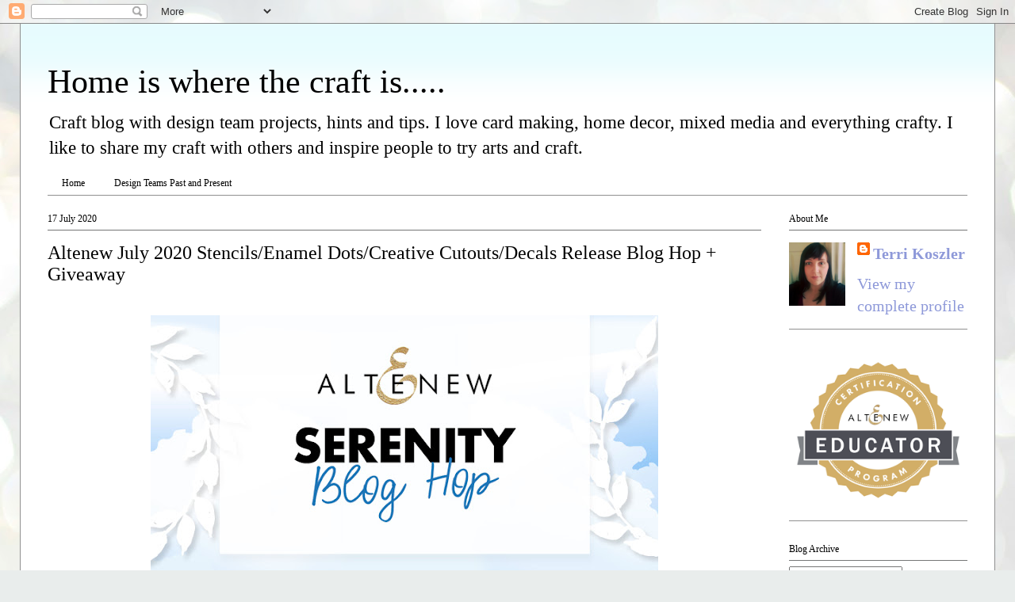

--- FILE ---
content_type: text/html; charset=UTF-8
request_url: https://terrikoszler.blogspot.com/2020/07/altenew-july-2020-stencilsenamel.html?showComment=1595012507765
body_size: 31858
content:
<!DOCTYPE html>
<html class='v2' dir='ltr' lang='en-GB'>
<head>
<link href='https://www.blogger.com/static/v1/widgets/335934321-css_bundle_v2.css' rel='stylesheet' type='text/css'/>
<meta content='width=1100' name='viewport'/>
<meta content='text/html; charset=UTF-8' http-equiv='Content-Type'/>
<meta content='blogger' name='generator'/>
<link href='https://terrikoszler.blogspot.com/favicon.ico' rel='icon' type='image/x-icon'/>
<link href='https://terrikoszler.blogspot.com/2020/07/altenew-july-2020-stencilsenamel.html' rel='canonical'/>
<link rel="alternate" type="application/atom+xml" title="Home is where the craft is..... - Atom" href="https://terrikoszler.blogspot.com/feeds/posts/default" />
<link rel="alternate" type="application/rss+xml" title="Home is where the craft is..... - RSS" href="https://terrikoszler.blogspot.com/feeds/posts/default?alt=rss" />
<link rel="service.post" type="application/atom+xml" title="Home is where the craft is..... - Atom" href="https://www.blogger.com/feeds/3678530362499146029/posts/default" />

<link rel="alternate" type="application/atom+xml" title="Home is where the craft is..... - Atom" href="https://terrikoszler.blogspot.com/feeds/8356363271846825159/comments/default" />
<!--Can't find substitution for tag [blog.ieCssRetrofitLinks]-->
<link href='https://blogger.googleusercontent.com/img/b/R29vZ2xl/AVvXsEjkXriXj0w6qLKiecMaMcHobzCyt9bBn3Oi2UfHBfCU04bHx4TQ46ogMZvmizwc59RWdeAIvAuj0pRINExf764ILJDGM8M3W36FHbBJ9ULgDUHxOZOpxsThXmcXwfQEV8gkhCu4ZW6HoOI/s640/July+17th+Blog+Hop+Graphic.jpg' rel='image_src'/>
<meta content='https://terrikoszler.blogspot.com/2020/07/altenew-july-2020-stencilsenamel.html' property='og:url'/>
<meta content='Altenew July 2020 Stencils/Enamel Dots/Creative Cutouts/Decals Release Blog Hop + Giveaway' property='og:title'/>
<meta content='Tips and tutorials to inspire others to try out my projects.  I enjoy bookfolding, card making, stamping, folk art and am trying mixed media Tx' property='og:description'/>
<meta content='https://blogger.googleusercontent.com/img/b/R29vZ2xl/AVvXsEjkXriXj0w6qLKiecMaMcHobzCyt9bBn3Oi2UfHBfCU04bHx4TQ46ogMZvmizwc59RWdeAIvAuj0pRINExf764ILJDGM8M3W36FHbBJ9ULgDUHxOZOpxsThXmcXwfQEV8gkhCu4ZW6HoOI/w1200-h630-p-k-no-nu/July+17th+Blog+Hop+Graphic.jpg' property='og:image'/>
<title>Home is where the craft is.....: Altenew July 2020 Stencils/Enamel Dots/Creative Cutouts/Decals Release Blog Hop + Giveaway</title>
<style id='page-skin-1' type='text/css'><!--
/*
-----------------------------------------------
Blogger Template Style
Name:     Ethereal
Designer: Jason Morrow
URL:      jasonmorrow.etsy.com
----------------------------------------------- */
/* Content
----------------------------------------------- */
body {
font: normal normal 20px 'Times New Roman', Times, FreeSerif, serif;
color: #000000;
background: #e9edec url(//themes.googleusercontent.com/image?id=1SBilrALlXIPLRAelrnhYjgFyYa09ZeL8cdktIYuaRwQ3kEvcEX-Xz1NjKkrLjtsPxmc7) repeat fixed top center /* Credit: merrymoonmary (http://www.istockphoto.com/file_closeup.php?id=10871280&platform=blogger) */;
}
html body .content-outer {
min-width: 0;
max-width: 100%;
width: 100%;
}
a:link {
text-decoration: none;
color: #8e99d9;
}
a:visited {
text-decoration: none;
color: #909090;
}
a:hover {
text-decoration: underline;
color: #8e99d9;
}
.main-inner {
padding-top: 15px;
}
.body-fauxcolumn-outer {
background: transparent none repeat-x scroll top center;
}
.content-fauxcolumns .fauxcolumn-inner {
background: #ffffff url(https://resources.blogblog.com/blogblog/data/1kt/ethereal/bird-2toned-blue-fade.png) repeat-x scroll top left;
border-left: 1px solid #909090;
border-right: 1px solid #909090;
}
/* Flexible Background
----------------------------------------------- */
.content-fauxcolumn-outer .fauxborder-left {
width: 100%;
padding-left: 300px;
margin-left: -300px;
background-color: transparent;
background-image: none;
background-repeat: no-repeat;
background-position: left top;
}
.content-fauxcolumn-outer .fauxborder-right {
margin-right: -299px;
width: 299px;
background-color: transparent;
background-image: none;
background-repeat: no-repeat;
background-position: right top;
}
/* Columns
----------------------------------------------- */
.content-inner {
padding: 0;
}
/* Header
----------------------------------------------- */
.header-inner {
padding: 27px 0 3px;
}
.header-inner .section {
margin: 0 35px;
}
.Header h1 {
font: normal normal 42px 'Times New Roman', Times, FreeSerif, serif;
color: #000000;
}
.Header h1 a {
color: #000000;
}
.Header .description {
font-size: 115%;
color: #000000;
}
.header-inner .Header .titlewrapper,
.header-inner .Header .descriptionwrapper {
padding-left: 0;
padding-right: 0;
margin-bottom: 0;
}
/* Tabs
----------------------------------------------- */
.tabs-outer {
position: relative;
background: transparent;
}
.tabs-cap-top, .tabs-cap-bottom {
position: absolute;
width: 100%;
}
.tabs-cap-bottom {
bottom: 0;
}
.tabs-inner {
padding: 0;
}
.tabs-inner .section {
margin: 0 35px;
}
*+html body .tabs-inner .widget li {
padding: 1px;
}
.PageList {
border-bottom: 1px solid #909090;
}
.tabs-inner .widget li.selected a,
.tabs-inner .widget li a:hover {
position: relative;
-moz-border-radius-topleft: 5px;
-moz-border-radius-topright: 5px;
-webkit-border-top-left-radius: 5px;
-webkit-border-top-right-radius: 5px;
-goog-ms-border-top-left-radius: 5px;
-goog-ms-border-top-right-radius: 5px;
border-top-left-radius: 5px;
border-top-right-radius: 5px;
background: #ebedec none ;
color: #000000;
}
.tabs-inner .widget li a {
display: inline-block;
margin: 0;
margin-right: 1px;
padding: .65em 1.5em;
font: normal normal 12px 'Times New Roman', Times, FreeSerif, serif;
color: #000000;
background-color: #ffffff;
-moz-border-radius-topleft: 5px;
-moz-border-radius-topright: 5px;
-webkit-border-top-left-radius: 5px;
-webkit-border-top-right-radius: 5px;
-goog-ms-border-top-left-radius: 5px;
-goog-ms-border-top-right-radius: 5px;
border-top-left-radius: 5px;
border-top-right-radius: 5px;
}
/* Headings
----------------------------------------------- */
h2 {
font: normal normal 12px 'Times New Roman', Times, FreeSerif, serif;
color: #000000;
}
/* Widgets
----------------------------------------------- */
.main-inner .column-left-inner {
padding: 0 0 0 20px;
}
.main-inner .column-left-inner .section {
margin-right: 0;
}
.main-inner .column-right-inner {
padding: 0 20px 0 0;
}
.main-inner .column-right-inner .section {
margin-left: 0;
}
.main-inner .section {
padding: 0;
}
.main-inner .widget {
padding: 0 0 15px;
margin: 20px 0;
border-bottom: 1px solid #909090;
}
.main-inner .widget h2 {
margin: 0;
padding: .6em 0 .5em;
}
.footer-inner .widget h2 {
padding: 0 0 .4em;
}
.main-inner .widget h2 + div, .footer-inner .widget h2 + div {
padding-top: 15px;
}
.main-inner .widget .widget-content {
margin: 0;
padding: 15px 0 0;
}
.main-inner .widget ul, .main-inner .widget #ArchiveList ul.flat {
margin: -15px -15px -15px;
padding: 0;
list-style: none;
}
.main-inner .sidebar .widget h2 {
border-bottom: 1px solid #757676;
}
.main-inner .widget #ArchiveList {
margin: -15px 0 0;
}
.main-inner .widget ul li, .main-inner .widget #ArchiveList ul.flat li {
padding: .5em 15px;
text-indent: 0;
}
.main-inner .widget #ArchiveList ul li {
padding-top: .25em;
padding-bottom: .25em;
}
.main-inner .widget ul li:first-child, .main-inner .widget #ArchiveList ul.flat li:first-child {
border-top: none;
}
.main-inner .widget ul li:last-child, .main-inner .widget #ArchiveList ul.flat li:last-child {
border-bottom: none;
}
.main-inner .widget .post-body ul {
padding: 0 2.5em;
margin: .5em 0;
list-style: disc;
}
.main-inner .widget .post-body ul li {
padding: 0.25em 0;
margin-bottom: .25em;
color: #000000;
border: none;
}
.footer-inner .widget ul {
padding: 0;
list-style: none;
}
.widget .zippy {
color: #ffffff;
}
/* Posts
----------------------------------------------- */
.main.section {
margin: 0 20px;
}
body .main-inner .Blog {
padding: 0;
background-color: transparent;
border: none;
}
.main-inner .widget h2.date-header {
border-bottom: 1px solid #757676;
}
.date-outer {
position: relative;
margin: 15px 0 20px;
}
.date-outer:first-child {
margin-top: 0;
}
.date-posts {
clear: both;
}
.post-outer, .inline-ad {
border-bottom: 1px solid #909090;
padding: 30px 0;
}
.post-outer {
padding-bottom: 10px;
}
.post-outer:first-child {
padding-top: 0;
border-top: none;
}
.post-outer:last-child, .inline-ad:last-child {
border-bottom: none;
}
.post-body img {
padding: 8px;
}
h3.post-title, h4 {
font: normal normal 24px 'Times New Roman', Times, FreeSerif, serif;
color: #000000;
}
h3.post-title a {
font: normal normal 24px 'Times New Roman', Times, FreeSerif, serif;
color: #000000;
text-decoration: none;
}
h3.post-title a:hover {
color: #8e99d9;
text-decoration: underline;
}
.post-header {
margin: 0 0 1.5em;
}
.post-body {
line-height: 1.4;
}
.post-footer {
margin: 1.5em 0 0;
}
#blog-pager {
padding: 15px;
}
.blog-feeds, .post-feeds {
margin: 1em 0;
text-align: center;
}
.post-outer .comments {
margin-top: 2em;
}
/* Comments
----------------------------------------------- */
.comments .comments-content .icon.blog-author {
background-repeat: no-repeat;
background-image: url([data-uri]);
}
.comments .comments-content .loadmore a {
background: #ffffff url(https://resources.blogblog.com/blogblog/data/1kt/ethereal/bird-2toned-blue-fade.png) repeat-x scroll top left;
}
.comments .comments-content .loadmore a {
border-top: 1px solid #757676;
border-bottom: 1px solid #757676;
}
.comments .comment-thread.inline-thread {
background: #ffffff url(https://resources.blogblog.com/blogblog/data/1kt/ethereal/bird-2toned-blue-fade.png) repeat-x scroll top left;
}
.comments .continue {
border-top: 2px solid #757676;
}
/* Footer
----------------------------------------------- */
.footer-inner {
padding: 30px 0;
overflow: hidden;
}
/* Mobile
----------------------------------------------- */
body.mobile  {
background-size: auto
}
.mobile .body-fauxcolumn-outer {
background: ;
}
.mobile .content-fauxcolumns .fauxcolumn-inner {
opacity: 0.75;
}
.mobile .content-fauxcolumn-outer .fauxborder-right {
margin-right: 0;
}
.mobile-link-button {
background-color: #ebedec;
}
.mobile-link-button a:link, .mobile-link-button a:visited {
color: #000000;
}
.mobile-index-contents {
color: #444444;
}
.mobile .body-fauxcolumn-outer {
background-size: 100% auto;
}
.mobile .mobile-date-outer {
border-bottom: transparent;
}
.mobile .PageList {
border-bottom: none;
}
.mobile .tabs-inner .section {
margin: 0;
}
.mobile .tabs-inner .PageList .widget-content {
background: #ebedec none;
color: #000000;
}
.mobile .tabs-inner .PageList .widget-content .pagelist-arrow {
border-left: 1px solid #000000;
}
.mobile .footer-inner {
overflow: visible;
}
body.mobile .AdSense {
margin: 0 -10px;
}

--></style>
<style id='template-skin-1' type='text/css'><!--
body {
min-width: 1230px;
}
.content-outer, .content-fauxcolumn-outer, .region-inner {
min-width: 1230px;
max-width: 1230px;
_width: 1230px;
}
.main-inner .columns {
padding-left: 0px;
padding-right: 260px;
}
.main-inner .fauxcolumn-center-outer {
left: 0px;
right: 260px;
/* IE6 does not respect left and right together */
_width: expression(this.parentNode.offsetWidth -
parseInt("0px") -
parseInt("260px") + 'px');
}
.main-inner .fauxcolumn-left-outer {
width: 0px;
}
.main-inner .fauxcolumn-right-outer {
width: 260px;
}
.main-inner .column-left-outer {
width: 0px;
right: 100%;
margin-left: -0px;
}
.main-inner .column-right-outer {
width: 260px;
margin-right: -260px;
}
#layout {
min-width: 0;
}
#layout .content-outer {
min-width: 0;
width: 800px;
}
#layout .region-inner {
min-width: 0;
width: auto;
}
body#layout div.add_widget {
padding: 8px;
}
body#layout div.add_widget a {
margin-left: 32px;
}
--></style>
<style>
    body {background-image:url(\/\/themes.googleusercontent.com\/image?id=1SBilrALlXIPLRAelrnhYjgFyYa09ZeL8cdktIYuaRwQ3kEvcEX-Xz1NjKkrLjtsPxmc7);}
    
@media (max-width: 200px) { body {background-image:url(\/\/themes.googleusercontent.com\/image?id=1SBilrALlXIPLRAelrnhYjgFyYa09ZeL8cdktIYuaRwQ3kEvcEX-Xz1NjKkrLjtsPxmc7&options=w200);}}
@media (max-width: 400px) and (min-width: 201px) { body {background-image:url(\/\/themes.googleusercontent.com\/image?id=1SBilrALlXIPLRAelrnhYjgFyYa09ZeL8cdktIYuaRwQ3kEvcEX-Xz1NjKkrLjtsPxmc7&options=w400);}}
@media (max-width: 800px) and (min-width: 401px) { body {background-image:url(\/\/themes.googleusercontent.com\/image?id=1SBilrALlXIPLRAelrnhYjgFyYa09ZeL8cdktIYuaRwQ3kEvcEX-Xz1NjKkrLjtsPxmc7&options=w800);}}
@media (max-width: 1200px) and (min-width: 801px) { body {background-image:url(\/\/themes.googleusercontent.com\/image?id=1SBilrALlXIPLRAelrnhYjgFyYa09ZeL8cdktIYuaRwQ3kEvcEX-Xz1NjKkrLjtsPxmc7&options=w1200);}}
/* Last tag covers anything over one higher than the previous max-size cap. */
@media (min-width: 1201px) { body {background-image:url(\/\/themes.googleusercontent.com\/image?id=1SBilrALlXIPLRAelrnhYjgFyYa09ZeL8cdktIYuaRwQ3kEvcEX-Xz1NjKkrLjtsPxmc7&options=w1600);}}
  </style>
<link href='https://www.blogger.com/dyn-css/authorization.css?targetBlogID=3678530362499146029&amp;zx=0e116bc0-80f5-4918-90a9-a729de3a9b7d' media='none' onload='if(media!=&#39;all&#39;)media=&#39;all&#39;' rel='stylesheet'/><noscript><link href='https://www.blogger.com/dyn-css/authorization.css?targetBlogID=3678530362499146029&amp;zx=0e116bc0-80f5-4918-90a9-a729de3a9b7d' rel='stylesheet'/></noscript>
<meta name='google-adsense-platform-account' content='ca-host-pub-1556223355139109'/>
<meta name='google-adsense-platform-domain' content='blogspot.com'/>

</head>
<body class='loading variant-hummingBirds2'>
<div class='navbar section' id='navbar' name='Navbar'><div class='widget Navbar' data-version='1' id='Navbar1'><script type="text/javascript">
    function setAttributeOnload(object, attribute, val) {
      if(window.addEventListener) {
        window.addEventListener('load',
          function(){ object[attribute] = val; }, false);
      } else {
        window.attachEvent('onload', function(){ object[attribute] = val; });
      }
    }
  </script>
<div id="navbar-iframe-container"></div>
<script type="text/javascript" src="https://apis.google.com/js/platform.js"></script>
<script type="text/javascript">
      gapi.load("gapi.iframes:gapi.iframes.style.bubble", function() {
        if (gapi.iframes && gapi.iframes.getContext) {
          gapi.iframes.getContext().openChild({
              url: 'https://www.blogger.com/navbar/3678530362499146029?po\x3d8356363271846825159\x26origin\x3dhttps://terrikoszler.blogspot.com',
              where: document.getElementById("navbar-iframe-container"),
              id: "navbar-iframe"
          });
        }
      });
    </script><script type="text/javascript">
(function() {
var script = document.createElement('script');
script.type = 'text/javascript';
script.src = '//pagead2.googlesyndication.com/pagead/js/google_top_exp.js';
var head = document.getElementsByTagName('head')[0];
if (head) {
head.appendChild(script);
}})();
</script>
</div></div>
<div class='body-fauxcolumns'>
<div class='fauxcolumn-outer body-fauxcolumn-outer'>
<div class='cap-top'>
<div class='cap-left'></div>
<div class='cap-right'></div>
</div>
<div class='fauxborder-left'>
<div class='fauxborder-right'></div>
<div class='fauxcolumn-inner'>
</div>
</div>
<div class='cap-bottom'>
<div class='cap-left'></div>
<div class='cap-right'></div>
</div>
</div>
</div>
<div class='content'>
<div class='content-fauxcolumns'>
<div class='fauxcolumn-outer content-fauxcolumn-outer'>
<div class='cap-top'>
<div class='cap-left'></div>
<div class='cap-right'></div>
</div>
<div class='fauxborder-left'>
<div class='fauxborder-right'></div>
<div class='fauxcolumn-inner'>
</div>
</div>
<div class='cap-bottom'>
<div class='cap-left'></div>
<div class='cap-right'></div>
</div>
</div>
</div>
<div class='content-outer'>
<div class='content-cap-top cap-top'>
<div class='cap-left'></div>
<div class='cap-right'></div>
</div>
<div class='fauxborder-left content-fauxborder-left'>
<div class='fauxborder-right content-fauxborder-right'></div>
<div class='content-inner'>
<header>
<div class='header-outer'>
<div class='header-cap-top cap-top'>
<div class='cap-left'></div>
<div class='cap-right'></div>
</div>
<div class='fauxborder-left header-fauxborder-left'>
<div class='fauxborder-right header-fauxborder-right'></div>
<div class='region-inner header-inner'>
<div class='header section' id='header' name='Header'><div class='widget Header' data-version='1' id='Header1'>
<div id='header-inner'>
<div class='titlewrapper'>
<h1 class='title'>
<a href='https://terrikoszler.blogspot.com/'>
Home is where the craft is.....
</a>
</h1>
</div>
<div class='descriptionwrapper'>
<p class='description'><span>Craft blog with design team projects, hints and tips. I love card making, home decor, mixed media and everything crafty.  I like to share my craft with others and inspire people to try arts and craft.</span></p>
</div>
</div>
</div></div>
</div>
</div>
<div class='header-cap-bottom cap-bottom'>
<div class='cap-left'></div>
<div class='cap-right'></div>
</div>
</div>
</header>
<div class='tabs-outer'>
<div class='tabs-cap-top cap-top'>
<div class='cap-left'></div>
<div class='cap-right'></div>
</div>
<div class='fauxborder-left tabs-fauxborder-left'>
<div class='fauxborder-right tabs-fauxborder-right'></div>
<div class='region-inner tabs-inner'>
<div class='tabs section' id='crosscol' name='Cross-column'><div class='widget PageList' data-version='1' id='PageList1'>
<h2>Pages</h2>
<div class='widget-content'>
<ul>
<li>
<a href='https://terrikoszler.blogspot.com/'>Home</a>
</li>
<li>
<a href='https://terrikoszler.blogspot.com/p/about-me.html'>Design Teams Past and Present</a>
</li>
</ul>
<div class='clear'></div>
</div>
</div></div>
<div class='tabs no-items section' id='crosscol-overflow' name='Cross-Column 2'></div>
</div>
</div>
<div class='tabs-cap-bottom cap-bottom'>
<div class='cap-left'></div>
<div class='cap-right'></div>
</div>
</div>
<div class='main-outer'>
<div class='main-cap-top cap-top'>
<div class='cap-left'></div>
<div class='cap-right'></div>
</div>
<div class='fauxborder-left main-fauxborder-left'>
<div class='fauxborder-right main-fauxborder-right'></div>
<div class='region-inner main-inner'>
<div class='columns fauxcolumns'>
<div class='fauxcolumn-outer fauxcolumn-center-outer'>
<div class='cap-top'>
<div class='cap-left'></div>
<div class='cap-right'></div>
</div>
<div class='fauxborder-left'>
<div class='fauxborder-right'></div>
<div class='fauxcolumn-inner'>
</div>
</div>
<div class='cap-bottom'>
<div class='cap-left'></div>
<div class='cap-right'></div>
</div>
</div>
<div class='fauxcolumn-outer fauxcolumn-left-outer'>
<div class='cap-top'>
<div class='cap-left'></div>
<div class='cap-right'></div>
</div>
<div class='fauxborder-left'>
<div class='fauxborder-right'></div>
<div class='fauxcolumn-inner'>
</div>
</div>
<div class='cap-bottom'>
<div class='cap-left'></div>
<div class='cap-right'></div>
</div>
</div>
<div class='fauxcolumn-outer fauxcolumn-right-outer'>
<div class='cap-top'>
<div class='cap-left'></div>
<div class='cap-right'></div>
</div>
<div class='fauxborder-left'>
<div class='fauxborder-right'></div>
<div class='fauxcolumn-inner'>
</div>
</div>
<div class='cap-bottom'>
<div class='cap-left'></div>
<div class='cap-right'></div>
</div>
</div>
<!-- corrects IE6 width calculation -->
<div class='columns-inner'>
<div class='column-center-outer'>
<div class='column-center-inner'>
<div class='main section' id='main' name='Main'><div class='widget Blog' data-version='1' id='Blog1'>
<div class='blog-posts hfeed'>

          <div class="date-outer">
        
<h2 class='date-header'><span>17 July 2020</span></h2>

          <div class="date-posts">
        
<div class='post-outer'>
<div class='post hentry uncustomized-post-template' itemprop='blogPost' itemscope='itemscope' itemtype='http://schema.org/BlogPosting'>
<meta content='https://blogger.googleusercontent.com/img/b/R29vZ2xl/AVvXsEjkXriXj0w6qLKiecMaMcHobzCyt9bBn3Oi2UfHBfCU04bHx4TQ46ogMZvmizwc59RWdeAIvAuj0pRINExf764ILJDGM8M3W36FHbBJ9ULgDUHxOZOpxsThXmcXwfQEV8gkhCu4ZW6HoOI/s640/July+17th+Blog+Hop+Graphic.jpg' itemprop='image_url'/>
<meta content='3678530362499146029' itemprop='blogId'/>
<meta content='8356363271846825159' itemprop='postId'/>
<a name='8356363271846825159'></a>
<h3 class='post-title entry-title' itemprop='name'>
Altenew July 2020 Stencils/Enamel Dots/Creative Cutouts/Decals Release Blog Hop + Giveaway
</h3>
<div class='post-header'>
<div class='post-header-line-1'></div>
</div>
<div class='post-body entry-content' id='post-body-8356363271846825159' itemprop='description articleBody'>
<div dir="ltr" style="text-align: left;" trbidi="on">
<div class="separator" style="clear: both; text-align: center;">
<a href="https://blogger.googleusercontent.com/img/b/R29vZ2xl/AVvXsEjkXriXj0w6qLKiecMaMcHobzCyt9bBn3Oi2UfHBfCU04bHx4TQ46ogMZvmizwc59RWdeAIvAuj0pRINExf764ILJDGM8M3W36FHbBJ9ULgDUHxOZOpxsThXmcXwfQEV8gkhCu4ZW6HoOI/s1600/July+17th+Blog+Hop+Graphic.jpg" imageanchor="1" style="margin-left: 1em; margin-right: 1em;"><img border="0" data-original-height="450" data-original-width="720" height="400" src="https://blogger.googleusercontent.com/img/b/R29vZ2xl/AVvXsEjkXriXj0w6qLKiecMaMcHobzCyt9bBn3Oi2UfHBfCU04bHx4TQ46ogMZvmizwc59RWdeAIvAuj0pRINExf764ILJDGM8M3W36FHbBJ9ULgDUHxOZOpxsThXmcXwfQEV8gkhCu4ZW6HoOI/s640/July+17th+Blog+Hop+Graphic.jpg" width="640" /></a></div>
<div class="separator" style="clear: both; text-align: center;">
<br /></div>
<div class="separator" style="clear: both; text-align: left;">
<span style="font-family: inherit;">Welcome to Altenew's Serenity release, you should have arrived here from the amazing&nbsp;<span style="background-color: transparent; vertical-align: baseline; white-space: pre-wrap;"><a href="https://virginialusblog.blogspot.com/" rel="nofollow" style="background-color: white;" target="_blank">Virgninia Lu</a>'s blog, If not you can go back to the start of the hop at any time by visiting the </span><a href="https://wp.me/p6Dps1-bTY">Altenew Card blog</a>.</span>&nbsp;&nbsp;</div>
<div class="separator" style="clear: both; text-align: left;">
<br /></div>
<div class="separator" style="clear: both; text-align: center;">
<a href="https://blogger.googleusercontent.com/img/b/R29vZ2xl/AVvXsEh8K2XXdYPD6EV9RwT4kgtb5GQkht7xNGzGYPR9_BDAFsFcEzhf6MKQEg8AGpcnSn9yQRHyzyE6JC4mxcBzmj-XWXuaD4B4hNLk_f9h5MWCJM5sylydk-64XuVEB55hjRC49auDnF8AiXc/s1600/Bundle_Serenity+Full+Release+Bundle.jpg" imageanchor="1" style="margin-left: 1em; margin-right: 1em;"><img border="0" data-original-height="1600" data-original-width="1047" height="640" src="https://blogger.googleusercontent.com/img/b/R29vZ2xl/AVvXsEh8K2XXdYPD6EV9RwT4kgtb5GQkht7xNGzGYPR9_BDAFsFcEzhf6MKQEg8AGpcnSn9yQRHyzyE6JC4mxcBzmj-XWXuaD4B4hNLk_f9h5MWCJM5sylydk-64XuVEB55hjRC49auDnF8AiXc/s640/Bundle_Serenity+Full+Release+Bundle.jpg" width="417" /></a></div>
<div class="separator" style="clear: both; text-align: center;">
<br /></div>
<div class="separator" style="clear: both; text-align: left;">
Today Altenew have added lots of new items to the store including stencils, decals, enamel dots and a new product; Creative cutouts. You can view all of the newly released products here&nbsp;<a href="https://shareasale.com/r.cfm?b=888816&amp;u=1530103&amp;m=66850&amp;urllink=altenew%2Ecom%2Fcollections%2Fserenity%2Drelease&amp;afftrack=">Serenity Release</a></div>
<div class="separator" style="clear: both; text-align: left;">
<br /></div>
<div class="separator" style="clear: both; text-align: center;">
</div>
<div class="separator" style="clear: both; text-align: center;">
<br /></div>
<div class="separator" style="clear: both; text-align: center;">
<br /></div>
<div class="separator" style="clear: both; text-align: center;">
<a href="https://blogger.googleusercontent.com/img/b/R29vZ2xl/AVvXsEhsh7A5YiRmyUK-b3q3GC0JvKKAVrapvyK53b9-8dZLOkPS4EEA8nslc845zrRFZ-PWeux76oryr17T-aV5JShm1-d6ppJKLExJL_krz4gDQBw1xcmVTxyeJyhbHgRjucWWD7q3gvQVxCA/s1600/Altenew+-Nested+Wreath-Terrific+Tags.jpg" imageanchor="1" style="margin-left: 1em; margin-right: 1em;"><img border="0" data-original-height="1600" data-original-width="1600" height="640" src="https://blogger.googleusercontent.com/img/b/R29vZ2xl/AVvXsEhsh7A5YiRmyUK-b3q3GC0JvKKAVrapvyK53b9-8dZLOkPS4EEA8nslc845zrRFZ-PWeux76oryr17T-aV5JShm1-d6ppJKLExJL_krz4gDQBw1xcmVTxyeJyhbHgRjucWWD7q3gvQVxCA/s640/Altenew+-Nested+Wreath-Terrific+Tags.jpg" width="640" /></a></div>
<div class="separator" style="clear: both; text-align: center;">
<br /></div>
<div class="separator" style="clear: both; text-align: left;">
I used one of the&nbsp;<a href="https://shareasale.com/r.cfm?b=888816&amp;u=1530103&amp;m=66850&amp;urllink=altenew%2Ecom%2Fproducts%2Fcreative%2Dcutouts%2Dnested%2Dwreath&amp;afftrack=">Creative Cutouts: Nested Wreath</a>&nbsp;to create a scrapbook page. The nested wreaths come in 3 sizes (all in the same pack) I also use the new&nbsp;<a href="https://shareasale.com/r.cfm?b=888816&amp;u=1530103&amp;m=66850&amp;urllink=altenew%2Ecom%2Fproducts%2Fcopy%2Dof%2Dtropical%2Dforest%2Denamel%2Ddots&amp;afftrack=">Warm and Cosy Enamel Dots</a>&nbsp;and&nbsp;<a href="https://shareasale.com/r.cfm?b=888816&amp;u=1530103&amp;m=66850&amp;urllink=altenew%2Ecom%2Fproducts%2Ftropical%2Dforest%2Denamel%2Ddots&amp;afftrack=">Tropical Forest Enamel Dots</a>. I coloured the wreath using&nbsp;<a href="https://shareasale.com/r.cfm?b=888816&amp;u=1530103&amp;m=66850&amp;urllink=altenew%2Ecom%2Fproducts%2Fwatercolor%2Dbrush%2Dmarkers%2Dspring%2Dgarden%2Dset&amp;afftrack=">Watercolor Brush Markers</a>. The sentiment was cut using&nbsp;<a href="https://shareasale.com/r.cfm?b=888816&amp;u=1530103&amp;m=66850&amp;urllink=altenew%2Ecom%2Fproducts%2Ftall%2Dalpha%2Ddie%2Dset&amp;afftrack=">Tall Alpha Dies</a>. I added some journalling on to one of the&nbsp;<a href="https://shareasale.com/r.cfm?b=888816&amp;u=1530103&amp;m=66850&amp;urllink=altenew%2Ecom%2Fproducts%2Fterrific%2Dtags%2Ddie%2Dset&amp;afftrack=">Terrfic Tags dies</a></div>
<br />
<div class="separator" style="clear: both; text-align: center;">
</div>
<br />
<div class="separator" style="clear: both; text-align: center;">
<a href="https://blogger.googleusercontent.com/img/b/R29vZ2xl/AVvXsEg87Y16vbzXTYkeLPTtwwS_WeCCes7k0lzStyH9V6H474XvMjGY-s9TZOIwbC_mPUJrZx4CN9HgGtUJsoBoCSZl2bKYD_4UETWQ9Xbe65USzCqK6TCtaOGV3tSJqyUNm59z1NPWBsdcj9c/s1600/Altenew-Cloud+Scene-Hug+Me.jpg" imageanchor="1" style="margin-left: 1em; margin-right: 1em;"><img border="0" data-original-height="1600" data-original-width="1600" height="640" src="https://blogger.googleusercontent.com/img/b/R29vZ2xl/AVvXsEg87Y16vbzXTYkeLPTtwwS_WeCCes7k0lzStyH9V6H474XvMjGY-s9TZOIwbC_mPUJrZx4CN9HgGtUJsoBoCSZl2bKYD_4UETWQ9Xbe65USzCqK6TCtaOGV3tSJqyUNm59z1NPWBsdcj9c/s640/Altenew-Cloud+Scene-Hug+Me.jpg" width="640" /></a></div>
<div class="separator" style="clear: both; text-align: center;">
<br /></div>
<div class="separator" style="clear: both; text-align: left;">
Next up is the&nbsp;<a href="https://shareasale.com/r.cfm?b=888816&amp;u=1530103&amp;m=66850&amp;urllink=altenew%2Ecom%2Fproducts%2Fcloud%2Dscene%2Dstencil&amp;afftrack=">Cloud Scene Stencil</a>, I love a cloudy backdrop and this stencil is awesome. I added a cute fox from the&nbsp;&nbsp;<a href="https://shareasale.com/r.cfm?b=888816&amp;u=1530103&amp;m=66850&amp;urllink=altenew%2Ecom%2Fproducts%2Fhug%2Dme%2Dstamp%2Dset&amp;afftrack=">Hug Me stamp set</a>&nbsp;which I die cut using the&nbsp;<a href="https://shareasale.com/r.cfm?b=888816&amp;u=1530103&amp;m=66850&amp;urllink=altenew%2Ecom%2Fproducts%2Fhug%2Dme%2Ddie%2Dset&amp;afftrack=">Matching die set</a>. He was coloured using&nbsp;<a href="https://shareasale.com/r.cfm?b=888816&amp;u=1530103&amp;m=66850&amp;urllink=altenew%2Ecom%2Fcollections%2Falcohol%2Dmarkers&amp;afftrack=">Artist Markers</a>&nbsp;and embellished with&nbsp;<a href="https://shareasale.com/r.cfm?b=888816&amp;u=1530103&amp;m=66850&amp;urllink=altenew%2Ecom%2Fproducts%2Fcopy%2Dof%2Dtropical%2Dforest%2Denamel%2Ddots&amp;afftrack=">Warm and Cosy Enamel Dots</a>.</div>
<br />
<div class="separator" style="clear: both; text-align: center;">
<a href="https://blogger.googleusercontent.com/img/b/R29vZ2xl/AVvXsEiftZJU_k50aBrO7tczsgVPeK_4Lb4H_Pk8JcLIxZRTIVjlhaohTCjeOFlSgTLTll2KDQjIPELhEk48kcbN1GUr4OXHsU-lStNePPYG5b22MuFwESI8pXdzHC70j96UmbCALWB4zwGyPXA/s1600/Altenew-feathery+stencil-fancy+hello-sea+shore+enamel+dots.jpg" imageanchor="1" style="margin-left: 1em; margin-right: 1em;"><img border="0" data-original-height="1600" data-original-width="1600" height="640" src="https://blogger.googleusercontent.com/img/b/R29vZ2xl/AVvXsEiftZJU_k50aBrO7tczsgVPeK_4Lb4H_Pk8JcLIxZRTIVjlhaohTCjeOFlSgTLTll2KDQjIPELhEk48kcbN1GUr4OXHsU-lStNePPYG5b22MuFwESI8pXdzHC70j96UmbCALWB4zwGyPXA/s640/Altenew-feathery+stencil-fancy+hello-sea+shore+enamel+dots.jpg" width="640" /></a></div>
<div class="separator" style="clear: both; text-align: center;">
<br /></div>
<div class="separator" style="clear: both; text-align: left;">
For this card I used the new&nbsp;<a href="https://shareasale.com/r.cfm?b=888816&amp;u=1530103&amp;m=66850&amp;urllink=altenew%2Ecom%2Fproducts%2Ffeathery%2Dstencil&amp;afftrack=">Feathery Stencil</a>. I cut a mask using the&nbsp;<a href="https://shareasale.com/r.cfm?b=888816&amp;u=1530103&amp;m=66850&amp;urllink=altenew%2Ecom%2Fproducts%2Fnesting%2Dframes%2Ddie%2Dset&amp;afftrack=">Nesting Frame dies</a>, applied it to my card using tempory adhesive. I placed the stnecil over the top and inked, once the mask is removed it leaves a really cool effect. I added a sentiment using the&nbsp;<a href="https://shareasale.com/r.cfm?b=888816&amp;u=1530103&amp;m=66850&amp;urllink=altenew%2Ecom%2Fproducts%2Ffancy%2Dhello%2Ddie&amp;afftrack=">Fancy Hello die</a></div>
<br />
<div class="separator" style="clear: both; text-align: center;">
<a href="https://blogger.googleusercontent.com/img/b/R29vZ2xl/AVvXsEhks7QddMVTyr0x7T1hI-jg6QDnS7hN8FO7BLEiPe4jDDVUxk7EfSOXttXe2WRqq-ygvgdJ9bpU_kXSJwrvsgFY584XPIiMMkqotDTRjqT1UOBvAXn3jSsIShgQrSUxXVs7EErliZWrtes/s1600/Altenew-Feathery+stencil-shades+of+purple+enamel+dots.jpg" imageanchor="1" style="margin-left: 1em; margin-right: 1em;"><img border="0" data-original-height="1600" data-original-width="1600" height="640" src="https://blogger.googleusercontent.com/img/b/R29vZ2xl/AVvXsEhks7QddMVTyr0x7T1hI-jg6QDnS7hN8FO7BLEiPe4jDDVUxk7EfSOXttXe2WRqq-ygvgdJ9bpU_kXSJwrvsgFY584XPIiMMkqotDTRjqT1UOBvAXn3jSsIShgQrSUxXVs7EErliZWrtes/s640/Altenew-Feathery+stencil-shades+of+purple+enamel+dots.jpg" width="640" /></a></div>
<div class="separator" style="clear: both; text-align: center;">
<br /></div>
<div class="separator" style="clear: both; text-align: left;">
I made another card using the&nbsp;<a href="https://shareasale.com/r.cfm?b=888816&amp;u=1530103&amp;m=66850&amp;urllink=altenew%2Ecom%2Fproducts%2Ffeathery%2Dstencil&amp;afftrack=">Feathery Stencil</a>, this one was super quick. I inked though the stencil and then torn a strip which I added to my card base. The sentiment is from the&nbsp;<a href="https://shareasale.com/r.cfm?b=888816&amp;u=1530103&amp;m=66850&amp;urllink=altenew%2Ecom%2Fproducts%2Fsignature%2Dwords%2Ddie%2Dset&amp;afftrack=">Signature Word dies</a>. I added some of&nbsp;<a href="https://shareasale.com/r.cfm?b=888816&amp;u=1530103&amp;m=66850&amp;urllink=altenew%2Ecom%2Fproducts%2Fshades%2Dof%2Dpurple%2Denamel%2Ddots&amp;afftrack=">Shades of Purple Enamel Dots</a>&nbsp;to complete the look.</div>
<br />
<div class="separator" style="clear: both; text-align: center;">
</div>
<br />
<div class="separator" style="clear: both; text-align: center;">
</div>
<br />
<div class="separator" style="clear: both; text-align: center;">
<a href="https://blogger.googleusercontent.com/img/b/R29vZ2xl/AVvXsEh-4NPuOE8QtlLir5p1nCZ-A5UQi-bhYdUz2IQm9QBS-gtWvHCHCZJc3DM7ejqKegVTvI3lXzXo1RkwEnDwajt5DR8yYiyP5jTLD90s9FCpqnYPEDYul47rmzS59x9BcOtyFvyFGGxuutk/s1600/Altenew-geometric+landscape+stencil-mega+hello.jpg" imageanchor="1" style="margin-left: 1em; margin-right: 1em;"><img border="0" data-original-height="1600" data-original-width="1600" height="640" src="https://blogger.googleusercontent.com/img/b/R29vZ2xl/AVvXsEh-4NPuOE8QtlLir5p1nCZ-A5UQi-bhYdUz2IQm9QBS-gtWvHCHCZJc3DM7ejqKegVTvI3lXzXo1RkwEnDwajt5DR8yYiyP5jTLD90s9FCpqnYPEDYul47rmzS59x9BcOtyFvyFGGxuutk/s640/Altenew-geometric+landscape+stencil-mega+hello.jpg" width="640" /></a></div>
<div class="separator" style="clear: both; text-align: center;">
<br /></div>
<div class="separator" style="clear: both; text-align: left;">
This card was a little labour of love. I used the&nbsp;<a href="https://shareasale.com/r.cfm?b=888816&amp;u=1530103&amp;m=66850&amp;urllink=altenew%2Ecom%2Fproducts%2Fgeometric%2Dlandscape%2Dstencil&amp;afftrack=">Geometric Landscape Stencil</a>&nbsp;and masked so that I could add colour to each segment, one at a time. I added the&nbsp;<a href="https://shareasale.com/r.cfm?b=888816&amp;u=1530103&amp;m=66850&amp;urllink=altenew%2Ecom%2Fcollections%2Fall%2Ddies%2Fproducts%2Fmega%2Dhello%2Ddie&amp;afftrack=">Mega Hello die</a>&nbsp;cut and a few enamel dots.</div>
<br />
<div class="separator" style="clear: both; text-align: center;">
</div>
<br />
<div class="separator" style="clear: both; text-align: center;">
<a href="https://blogger.googleusercontent.com/img/b/R29vZ2xl/AVvXsEgrG_kplmM42EBGFO7Bq79JkMFoawZOokqNKuasHDFg_w4jNc28xFYaYeTc2EsIMMOVprByjLuh_wY2TEAmaFWaFIgSBCfk1glzF6kFM4wvzgoOU-AgTCjp3eNonGJnM_d9NZZ6E9ghfoE/s1600/Altenew-Geometric+Landscape+stencil-Tartan.jpg" imageanchor="1" style="margin-left: 1em; margin-right: 1em;"><img border="0" data-original-height="1600" data-original-width="1600" height="640" src="https://blogger.googleusercontent.com/img/b/R29vZ2xl/AVvXsEgrG_kplmM42EBGFO7Bq79JkMFoawZOokqNKuasHDFg_w4jNc28xFYaYeTc2EsIMMOVprByjLuh_wY2TEAmaFWaFIgSBCfk1glzF6kFM4wvzgoOU-AgTCjp3eNonGJnM_d9NZZ6E9ghfoE/s640/Altenew-Geometric+Landscape+stencil-Tartan.jpg" width="640" /></a></div>
<div class="separator" style="clear: both; text-align: center;">
<br /></div>
<div class="separator" style="clear: both; text-align: left;">
My second card using the&nbsp;<a href="https://shareasale.com/r.cfm?b=888816&amp;u=1530103&amp;m=66850&amp;urllink=altenew%2Ecom%2Fproducts%2Fgeometric%2Dlandscape%2Dstencil&amp;afftrack=">Geometric Landscape Stencil</a>&nbsp;utelizes the&nbsp;<a href="https://shareasale.com/r.cfm?b=888816&amp;u=1530103&amp;m=66850&amp;urllink=altenew%2Ecom%2Fproducts%2Ftartan%2Dstamp%2Dset&amp;afftrack=">Tartan stamp set</a>. I stamped the grid and then placed the stnecil over my card, securing it with low tack tape. I then used the square stamp from the Tartan set to stamp through the stencil adding pattern to each section. The sentiment is from the&nbsp;<a href="https://shareasale.com/r.cfm?b=888816&amp;u=1530103&amp;m=66850&amp;urllink=altenew%2Ecom%2Fproducts%2Fbold%2Dgreetings%2Ddie%2Dset&amp;afftrack=">Bold Greetings Die set</a>.</div>
<br />
<div class="separator" style="clear: both; text-align: center;">
</div>
<br />
<div class="separator" style="clear: both; text-align: center;">
<a href="https://blogger.googleusercontent.com/img/b/R29vZ2xl/AVvXsEi6M9JbZYHvW79oosoY6jJpR78s5My7HPfRPONzyQ8goq0n_HVJmZSiumWpJqIRPz0_ltBf0k5CN-nTu1pKXPJySrunGcht4kUoJu5SxSos2eVQdwY-HrsZZStCa0HN-74iXWinjoL7p_0/s1600/Altenew-Mountain+scene+stencil.jpg" imageanchor="1" style="margin-left: 1em; margin-right: 1em;"><img border="0" data-original-height="1600" data-original-width="1600" height="640" src="https://blogger.googleusercontent.com/img/b/R29vZ2xl/AVvXsEi6M9JbZYHvW79oosoY6jJpR78s5My7HPfRPONzyQ8goq0n_HVJmZSiumWpJqIRPz0_ltBf0k5CN-nTu1pKXPJySrunGcht4kUoJu5SxSos2eVQdwY-HrsZZStCa0HN-74iXWinjoL7p_0/s640/Altenew-Mountain+scene+stencil.jpg" width="640" /></a></div>
<br />
<div class="separator" style="clear: both; text-align: center;">
</div>
The <a href="https://shareasale.com/r.cfm?b=888816&amp;u=1530103&amp;m=66850&amp;urllink=altenew%2Ecom%2Fproducts%2Fmountain%2Dscene%2Dstencil&amp;afftrack=">Mountain Scene Stencil</a>&nbsp;creates such a beautiful scene, I decided to keep this card simple and add a sentiment using the&nbsp;<a href="https://shareasale.com/r.cfm?b=888816&amp;u=1530103&amp;m=66850&amp;urllink=altenew%2Ecom%2Fproducts%2Fwings%2Dof%2Dhope%2Dstamp%2Dset&amp;afftrack=">Wings of Hope stamp set</a>&nbsp;wich I heat embossed with Altenew's&nbsp;<a href="https://shareasale.com/r.cfm?b=888816&amp;u=1530103&amp;m=66850&amp;urllink=altenew%2Ecom%2Fproducts%2Frose%2Dgold%2Dcrisp%2Dembossing%2Dpowder&amp;afftrack=">Rose Gold Embossing powder</a>.<br />
<div class="separator" style="clear: both; text-align: center;">
</div>
<br />
<div class="separator" style="clear: both; text-align: center;">
</div>
<br />
<div class="separator" style="clear: both; text-align: center;">
<a href="https://blogger.googleusercontent.com/img/b/R29vZ2xl/AVvXsEj4I5X8J_XFtnWH12UCDq_2Hz60vUZWNzKfIGypRNGec8L23UNxrfo2CLn_kyRCCoxyLGAxm3LgsNcXTE2T4ZzVBDl0DCBO19tTXjiCqA014Ua693JEOdO4tnnfeMAvJSVG9mr41qbSCy8/s1600/Altenew-The+Alphabet+stencil.jpg" imageanchor="1" style="margin-left: 1em; margin-right: 1em;"><img border="0" data-original-height="1600" data-original-width="1600" height="640" src="https://blogger.googleusercontent.com/img/b/R29vZ2xl/AVvXsEj4I5X8J_XFtnWH12UCDq_2Hz60vUZWNzKfIGypRNGec8L23UNxrfo2CLn_kyRCCoxyLGAxm3LgsNcXTE2T4ZzVBDl0DCBO19tTXjiCqA014Ua693JEOdO4tnnfeMAvJSVG9mr41qbSCy8/s640/Altenew-The+Alphabet+stencil.jpg" width="640" /></a></div>
<div class="separator" style="clear: both; text-align: center;">
<br /></div>
<div class="separator" style="clear: both; text-align: left;">
I decided to go with a mixed media card using the new&nbsp;<a href="https://shareasale.com/r.cfm?b=888816&amp;u=1530103&amp;m=66850&amp;urllink=altenew%2Ecom%2Fproducts%2Fthe%2Dalphabet%2Dstencil&amp;afftrack=">The Alphabet Stencil</a>. I inked a background and then added clear texture gell through the stencil. Once dry I added some blended white pigment ink and black ink splats. I then added the sentiment using&nbsp;<a href="https://shareasale.com/r.cfm?b=888816&amp;u=1530103&amp;m=66850&amp;urllink=altenew%2Ecom%2Fproducts%2Fmega%2Dlabel%2Dlove%2Dstamp%2Dset&amp;afftrack=">Mega Label Love stamp set</a>&nbsp;and embellished with the&nbsp;<a href="https://shareasale.com/r.cfm?b=888816&amp;u=1530103&amp;m=66850&amp;urllink=altenew%2Ecom%2Fproducts%2Fcopy%2Dof%2Dtropical%2Dforest%2Denamel%2Ddots&amp;afftrack=">Warm and Cosy Enamel Dots</a>.</div>
<br />
<div class="separator" style="clear: both; text-align: center;">
</div>
<br />
<div class="separator" style="clear: both; text-align: center;">
<a href="https://blogger.googleusercontent.com/img/b/R29vZ2xl/AVvXsEi-PBU-47yaw2rwQGL20zqNTuihxWupQVPYuKhO-CcA_QhyphenhyphenXhuTvjz-PF7uQtby_czMQQVxajkaowH-hkzDlTyxJq3mYLUmh5L8ZR02IGVI9JJt7gsmjKm43UZFz5EOKRx8Ab2sB6tMEK4/s1600/Altenew-Trellis+stencil-Precious+Peony.jpg" imageanchor="1" style="margin-left: 1em; margin-right: 1em;"><img border="0" data-original-height="1600" data-original-width="1600" height="640" src="https://blogger.googleusercontent.com/img/b/R29vZ2xl/AVvXsEi-PBU-47yaw2rwQGL20zqNTuihxWupQVPYuKhO-CcA_QhyphenhyphenXhuTvjz-PF7uQtby_czMQQVxajkaowH-hkzDlTyxJq3mYLUmh5L8ZR02IGVI9JJt7gsmjKm43UZFz5EOKRx8Ab2sB6tMEK4/s640/Altenew-Trellis+stencil-Precious+Peony.jpg" width="640" /></a></div>
<div class="separator" style="clear: both; text-align: center;">
<br /></div>
<div class="separator" style="clear: both; text-align: left;">
I love a Trellis pattern and Altenew's&nbsp;<a href="https://shareasale.com/r.cfm?b=888816&amp;u=1530103&amp;m=66850&amp;urllink=altenew%2Ecom%2Fproducts%2Ftrellis%2Dstencil&amp;afftrack=">Trellis Stencil</a>&nbsp;is perfect for adding pattern or texture to your projetcs. I added some texture paste through the stencil and once dry added some ink blending. My focal image come from the&nbsp;<a href="https://shareasale.com/r.cfm?b=888816&amp;u=1530103&amp;m=66850&amp;urllink=altenew%2Ecom%2Fproducts%2Fprecious%2Dpeony%2Dstamp%2Dset&amp;afftrack=">Precious Peony stamp set</a>.</div>
<br />
<div class="separator" style="clear: both; text-align: center;">
</div>
<br />
<div class="separator" style="clear: both; text-align: center;">
<a href="https://blogger.googleusercontent.com/img/b/R29vZ2xl/AVvXsEhhEsp2pzTHDqmzMYVwHLF5bd_kYprrNf-MT1t4uv97glMSTb107VnreYHSmMv-xmozYpAerIB8SD1IzAMzAkSXrv082z8rlu0rsF8oUsov79oOXwENJQYWbkNkSf8U2Kh5FtULWgqKCjU/s1600/Altenew-Trellis+stencil.jpg" imageanchor="1" style="margin-left: 1em; margin-right: 1em;"><img border="0" data-original-height="1600" data-original-width="1600" height="640" src="https://blogger.googleusercontent.com/img/b/R29vZ2xl/AVvXsEhhEsp2pzTHDqmzMYVwHLF5bd_kYprrNf-MT1t4uv97glMSTb107VnreYHSmMv-xmozYpAerIB8SD1IzAMzAkSXrv082z8rlu0rsF8oUsov79oOXwENJQYWbkNkSf8U2Kh5FtULWgqKCjU/s640/Altenew-Trellis+stencil.jpg" width="640" /></a></div>
<div class="separator" style="clear: both; text-align: center;">
<br /></div>
<div class="separator" style="clear: both; text-align: center;">
<br /></div>
<div class="separator" style="clear: both; text-align: left;">
My final card also uses the&nbsp;<a href="https://shareasale.com/r.cfm?b=888816&amp;u=1530103&amp;m=66850&amp;urllink=altenew%2Ecom%2Fproducts%2Ftrellis%2Dstencil&amp;afftrack=">Trellis Stencil</a>, this time I dry embossed the stencil using an embossing mat and my die cutting machine. I then added lots of teal ink spray, I like how it looks darker in the debossed areas.&nbsp; A piece of torn vellum, the&nbsp;<a href="https://shareasale.com/r.cfm?b=888816&amp;u=1530103&amp;m=66850&amp;urllink=altenew%2Ecom%2Fproducts%2Ffancy%2Dfor%2Dyou%2Ddie&amp;afftrack=">Fancy for you die</a>&nbsp;cut sentiment and a few little enemel hearts were all that was needed to pull this card together.</div>
<div class="separator" style="clear: both; text-align: left;">
<br /></div>
<div class="separator" style="clear: both; text-align: left;">
There you have it, 10 projects using today's release. Your next stop on the hop is&nbsp;<a href="http://audreysreflection.blogspot.com/2020/07/altenew-july-2020-stencilsenamel.html" rel="nofollow" style="color: #196ad4; font-family: &quot;Helvetica Neue&quot;, Helvetica, Arial, sans-serif; font-size: 13px;" target="_blank">Audrey Yeager</a></div>
<div class="separator" style="clear: both; text-align: center;">
<br /></div>
<div class="separator" style="clear: both; text-align: center;">
<br /></div>
<div dir="ltr" style="background-color: white; color: #1d2228; font-family: &quot;Helvetica Neue&quot;, Helvetica, Arial, sans-serif; font-size: 13px; line-height: 1.38; margin-bottom: 0pt; margin-top: 0pt;">
<span style="background-color: transparent; color: black; font-family: &quot;arial&quot;; font-size: 11pt; font-weight: 700; vertical-align: baseline; white-space: pre-wrap;">Prizes:</span></div>
<div dir="ltr" style="background-color: white; color: #1d2228; font-family: &quot;Helvetica Neue&quot;, Helvetica, Arial, sans-serif; font-size: 13px; line-height: 1.38; margin-bottom: 0pt; margin-top: 0pt;">
<span style="background-color: transparent; color: black; font-family: &quot;arial&quot;; font-size: 11pt; vertical-align: baseline; white-space: pre-wrap;">To celebrate this release, Altenew is giving away a $30 gift certificate to 6 lucky winners! Please leave a comment on the </span><a href="https://wp.me/p6Dps1-bTY" rel="nofollow" style="color: #196ad4; text-decoration-line: none;" target="_blank"><span style="background-color: transparent; font-family: &quot;arial&quot;; font-size: 11pt; vertical-align: baseline; white-space: pre-wrap;">Altenew Card Blog</span></a><span style="background-color: transparent; color: black; font-family: &quot;arial&quot;; font-size: 11pt; vertical-align: baseline; white-space: pre-wrap;"> or/and </span><a href="https://wp.me/p8NFNz-8BW" rel="nofollow" style="color: #196ad4; text-decoration-line: none;" target="_blank"><span style="background-color: transparent; font-family: &quot;arial&quot;; font-size: 11pt; vertical-align: baseline; white-space: pre-wrap;">Altenew Mixed Media Blog</span></a><span style="background-color: transparent; color: black; font-family: &quot;arial&quot;; font-size: 11pt; vertical-align: baseline; white-space: pre-wrap;"> by 7/23/2020 for a chance to win.</span></div>
<div class="separator" style="clear: both;">
<br style="background-color: white; color: #1d2228; font-family: &quot;Helvetica Neue&quot;, Helvetica, Arial, sans-serif; font-size: 13px;" /></div>
<div dir="ltr" style="background-color: white; color: #1d2228; font-family: &quot;Helvetica Neue&quot;, Helvetica, Arial, sans-serif; font-size: 13px; line-height: 1.38; margin-bottom: 0pt; margin-top: 0pt;">
<span style="background-color: transparent; color: black; font-family: &quot;arial&quot;; font-size: 11pt; vertical-align: baseline; white-space: pre-wrap;">We&#8217;ll also draw a winner to receive a $15 gift certificate from the comments left on each designer&#8217;s blog on the blog hop list below. All winners will be announced on the</span><a href="https://altenewblog.com/winners/" rel="nofollow" style="color: #196ad4; text-decoration-line: none;" target="_blank"><span style="color: black; font-family: &quot;arial&quot;; font-size: 11pt; vertical-align: baseline; white-space: pre-wrap;"> </span><span style="font-family: &quot;arial&quot;; font-size: 11pt; vertical-align: baseline; white-space: pre-wrap;">Altenew Winners Page</span></a><span style="background-color: transparent; color: black; font-family: &quot;arial&quot;; font-size: 11pt; vertical-align: baseline; white-space: pre-wrap;"> on 07/26/2020.</span></div>
<div class="separator" style="clear: both; text-align: center;">
<br /></div>
<div dir="ltr" style="background-color: white; color: #1d2228; font-family: &quot;Helvetica Neue&quot;, Helvetica, Arial, sans-serif; font-size: 13px; line-height: 1.38; margin-bottom: 0pt; margin-top: 0pt;">
<ul style="font-family: &quot;Helvetica Neue&quot;, Helvetica, Arial, sans-serif;">
<li><a href="https://wp.me/p6Dps1-bTY" rel="nofollow" style="color: #196ad4;" target="_blank">Altenew Card Blog</a></li>
<li><a href="http://www.clips-n-cuts.com/2020/07/cards-with-stencils-3/" rel="nofollow" style="color: #196ad4;" target="_blank">Vicky Papaioannou</a></li>
<li><a href="https://notableink.com/watercolor-stencil-techniques/" rel="nofollow" style="color: #196ad4;" target="_blank">Amber Rain Davis</a></li>
<li><a href="https://happyartydays.blogspot.com/2020/07/altenew-july-2020-stencilsenamel.html#comment-form" rel="nofollow" style="color: #196ad4;" target="_blank">Amanda Baldwin</a></li>
<li><a href="https://lostinpaper.com/2020/07/17/altenew-july-2020-stencils-enamel-dots-creative-cutouts-release-blog-hop-video/" rel="nofollow" style="color: #196ad4;" target="_blank">Therese Calvird</a></li>
<li><a href="https://papercraftingwithkellyjanes.com/2020/07/17/altenew-july-2020-stencils-enamel-dots-creative-cutouts-decals-release-blog-hop-giveaway/" rel="nofollow" style="color: #196ad4;" target="_blank">Kelly Janes</a></li>
<li><a href="https://soapboxcreations.blogspot.com/2020/07/altenew-july-2020-release-blog-hop.html" rel="nofollow" style="color: #196ad4;" target="_blank">Laurie Willison</a></li>
<li><a href="https://ahiaf.blogspot.com/2020/07/altenew-july-2020-stencilsenamel.html" rel="nofollow" style="color: #196ad4;" target="_blank">LauraJane</a></li>
<li><a href="http://thevelvetlemon.com/altenew-july-2020-stencils-enamel-dots-creative-cutouts-decals-release-blog-hop-giveaway/" rel="nofollow" style="color: #196ad4;" target="_blank">Norine Borys</a></li>
<li><a href="https://mindyeggendesign.com/2020/07/17/altenew-july-2020-stencils-enamel-dots-creative-cutouts-decals-release-blog-hop-giveaway/" rel="nofollow" style="color: #196ad4;" target="_blank">Mindy Eggen</a></li>
<li><a href="https://www.ashleacrafts.com/2020/07/altenew-july-2020-stencilsenamel.html" rel="nofollow" style="color: #196ad4;" target="_blank">Ashlea Cornell</a></li>
<li><a href="https://thehedgehoghollow.com/easy-cardmaking-with-only-a-few-supplies-altenew-july-2020-stencils-enamel-dots-creative-cutouts-decals-release-blog-hop-giveaway/" rel="nofollow" style="color: #196ad4;" target="_blank">The Hedgehog Hollow</a></li>
<li><a href="https://wp.me/p8NFNz-8C8" rel="nofollow" style="color: #196ad4;" target="_blank">Altenew Mixed Media Blog</a></li>
<li><a href="http://heyelsie.blogspot.com/2020/07/altenew-july-2020-stencilsenamel.html" rel="nofollow" style="color: #196ad4;" target="_blank">Elsie Robinson</a></li>
<li><a href="https://virginialusblog.blogspot.com/2020/07/altenew-july-2020-stencilsenamel.html" rel="nofollow" style="color: #196ad4;" target="_blank">Virgninia Lu</a></li>
<li><a href="https://terrikoszler.blogspot.com/2020/07/altenew-july-2020-stencilsenamel.html" rel="nofollow" style="color: #196ad4;" target="_blank">Terri Koszler</a></li>
<li><a href="http://audreysreflection.blogspot.com/2020/07/altenew-july-2020-stencilsenamel.html" rel="nofollow" style="color: #196ad4;" target="_blank">Audrey Yeager</a></li>
<li><a href="https://taniaahmedcreative.com/altenew-july-2020-stencils-enamel-dots-creative-cutouts-decals-release-blog-hop-giveaway/" rel="nofollow" style="color: #196ad4;" target="_blank">Tania Ahmed</a></li>
<li><a href="http://www.sevenscrafts.com/blog/altenew-july-serenity-release" rel="nofollow" style="color: #196ad4;" target="_blank">Amy Hill</a></li>
<li><a href="https://www.nimena.de/2020/07/altenew-serenity-blog-hop-july-2020.html" rel="nofollow" style="color: #196ad4;" target="_blank">Nikki Kehr</a></li>
</ul>
</div>
<div dir="ltr" style="background-color: white; color: #1d2228; font-family: &quot;Helvetica Neue&quot;, Helvetica, Arial, sans-serif; font-size: 13px; line-height: 1.38; margin-bottom: 0pt; margin-top: 0pt;">
</div>
<br /></div>
<div style='clear: both;'></div>
</div>
<div class='post-footer'>
<div class='post-footer-line post-footer-line-1'>
<span class='post-author vcard'>
</span>
<span class='post-timestamp'>
at
<meta content='https://terrikoszler.blogspot.com/2020/07/altenew-july-2020-stencilsenamel.html' itemprop='url'/>
<a class='timestamp-link' href='https://terrikoszler.blogspot.com/2020/07/altenew-july-2020-stencilsenamel.html' rel='bookmark' title='permanent link'><abbr class='published' itemprop='datePublished' title='2020-07-17T14:00:00+01:00'>July 17, 2020</abbr></a>
</span>
<span class='post-comment-link'>
</span>
<span class='post-icons'>
<span class='item-control blog-admin pid-1538438863'>
<a href='https://www.blogger.com/post-edit.g?blogID=3678530362499146029&postID=8356363271846825159&from=pencil' title='Edit Post'>
<img alt='' class='icon-action' height='18' src='https://resources.blogblog.com/img/icon18_edit_allbkg.gif' width='18'/>
</a>
</span>
</span>
<div class='post-share-buttons goog-inline-block'>
<a class='goog-inline-block share-button sb-email' href='https://www.blogger.com/share-post.g?blogID=3678530362499146029&postID=8356363271846825159&target=email' target='_blank' title='Email This'><span class='share-button-link-text'>Email This</span></a><a class='goog-inline-block share-button sb-blog' href='https://www.blogger.com/share-post.g?blogID=3678530362499146029&postID=8356363271846825159&target=blog' onclick='window.open(this.href, "_blank", "height=270,width=475"); return false;' target='_blank' title='BlogThis!'><span class='share-button-link-text'>BlogThis!</span></a><a class='goog-inline-block share-button sb-twitter' href='https://www.blogger.com/share-post.g?blogID=3678530362499146029&postID=8356363271846825159&target=twitter' target='_blank' title='Share to X'><span class='share-button-link-text'>Share to X</span></a><a class='goog-inline-block share-button sb-facebook' href='https://www.blogger.com/share-post.g?blogID=3678530362499146029&postID=8356363271846825159&target=facebook' onclick='window.open(this.href, "_blank", "height=430,width=640"); return false;' target='_blank' title='Share to Facebook'><span class='share-button-link-text'>Share to Facebook</span></a><a class='goog-inline-block share-button sb-pinterest' href='https://www.blogger.com/share-post.g?blogID=3678530362499146029&postID=8356363271846825159&target=pinterest' target='_blank' title='Share to Pinterest'><span class='share-button-link-text'>Share to Pinterest</span></a>
</div>
</div>
<div class='post-footer-line post-footer-line-2'>
<span class='post-labels'>
Labels:
<a href='https://terrikoszler.blogspot.com/search/label/Altenew' rel='tag'>Altenew</a>
</span>
</div>
<div class='post-footer-line post-footer-line-3'>
<span class='post-location'>
</span>
</div>
</div>
</div>
<div class='comments' id='comments'>
<a name='comments'></a>
<h4>69 comments:</h4>
<div class='comments-content'>
<script async='async' src='' type='text/javascript'></script>
<script type='text/javascript'>
    (function() {
      var items = null;
      var msgs = null;
      var config = {};

// <![CDATA[
      var cursor = null;
      if (items && items.length > 0) {
        cursor = parseInt(items[items.length - 1].timestamp) + 1;
      }

      var bodyFromEntry = function(entry) {
        var text = (entry &&
                    ((entry.content && entry.content.$t) ||
                     (entry.summary && entry.summary.$t))) ||
            '';
        if (entry && entry.gd$extendedProperty) {
          for (var k in entry.gd$extendedProperty) {
            if (entry.gd$extendedProperty[k].name == 'blogger.contentRemoved') {
              return '<span class="deleted-comment">' + text + '</span>';
            }
          }
        }
        return text;
      }

      var parse = function(data) {
        cursor = null;
        var comments = [];
        if (data && data.feed && data.feed.entry) {
          for (var i = 0, entry; entry = data.feed.entry[i]; i++) {
            var comment = {};
            // comment ID, parsed out of the original id format
            var id = /blog-(\d+).post-(\d+)/.exec(entry.id.$t);
            comment.id = id ? id[2] : null;
            comment.body = bodyFromEntry(entry);
            comment.timestamp = Date.parse(entry.published.$t) + '';
            if (entry.author && entry.author.constructor === Array) {
              var auth = entry.author[0];
              if (auth) {
                comment.author = {
                  name: (auth.name ? auth.name.$t : undefined),
                  profileUrl: (auth.uri ? auth.uri.$t : undefined),
                  avatarUrl: (auth.gd$image ? auth.gd$image.src : undefined)
                };
              }
            }
            if (entry.link) {
              if (entry.link[2]) {
                comment.link = comment.permalink = entry.link[2].href;
              }
              if (entry.link[3]) {
                var pid = /.*comments\/default\/(\d+)\?.*/.exec(entry.link[3].href);
                if (pid && pid[1]) {
                  comment.parentId = pid[1];
                }
              }
            }
            comment.deleteclass = 'item-control blog-admin';
            if (entry.gd$extendedProperty) {
              for (var k in entry.gd$extendedProperty) {
                if (entry.gd$extendedProperty[k].name == 'blogger.itemClass') {
                  comment.deleteclass += ' ' + entry.gd$extendedProperty[k].value;
                } else if (entry.gd$extendedProperty[k].name == 'blogger.displayTime') {
                  comment.displayTime = entry.gd$extendedProperty[k].value;
                }
              }
            }
            comments.push(comment);
          }
        }
        return comments;
      };

      var paginator = function(callback) {
        if (hasMore()) {
          var url = config.feed + '?alt=json&v=2&orderby=published&reverse=false&max-results=50';
          if (cursor) {
            url += '&published-min=' + new Date(cursor).toISOString();
          }
          window.bloggercomments = function(data) {
            var parsed = parse(data);
            cursor = parsed.length < 50 ? null
                : parseInt(parsed[parsed.length - 1].timestamp) + 1
            callback(parsed);
            window.bloggercomments = null;
          }
          url += '&callback=bloggercomments';
          var script = document.createElement('script');
          script.type = 'text/javascript';
          script.src = url;
          document.getElementsByTagName('head')[0].appendChild(script);
        }
      };
      var hasMore = function() {
        return !!cursor;
      };
      var getMeta = function(key, comment) {
        if ('iswriter' == key) {
          var matches = !!comment.author
              && comment.author.name == config.authorName
              && comment.author.profileUrl == config.authorUrl;
          return matches ? 'true' : '';
        } else if ('deletelink' == key) {
          return config.baseUri + '/comment/delete/'
               + config.blogId + '/' + comment.id;
        } else if ('deleteclass' == key) {
          return comment.deleteclass;
        }
        return '';
      };

      var replybox = null;
      var replyUrlParts = null;
      var replyParent = undefined;

      var onReply = function(commentId, domId) {
        if (replybox == null) {
          // lazily cache replybox, and adjust to suit this style:
          replybox = document.getElementById('comment-editor');
          if (replybox != null) {
            replybox.height = '250px';
            replybox.style.display = 'block';
            replyUrlParts = replybox.src.split('#');
          }
        }
        if (replybox && (commentId !== replyParent)) {
          replybox.src = '';
          document.getElementById(domId).insertBefore(replybox, null);
          replybox.src = replyUrlParts[0]
              + (commentId ? '&parentID=' + commentId : '')
              + '#' + replyUrlParts[1];
          replyParent = commentId;
        }
      };

      var hash = (window.location.hash || '#').substring(1);
      var startThread, targetComment;
      if (/^comment-form_/.test(hash)) {
        startThread = hash.substring('comment-form_'.length);
      } else if (/^c[0-9]+$/.test(hash)) {
        targetComment = hash.substring(1);
      }

      // Configure commenting API:
      var configJso = {
        'maxDepth': config.maxThreadDepth
      };
      var provider = {
        'id': config.postId,
        'data': items,
        'loadNext': paginator,
        'hasMore': hasMore,
        'getMeta': getMeta,
        'onReply': onReply,
        'rendered': true,
        'initComment': targetComment,
        'initReplyThread': startThread,
        'config': configJso,
        'messages': msgs
      };

      var render = function() {
        if (window.goog && window.goog.comments) {
          var holder = document.getElementById('comment-holder');
          window.goog.comments.render(holder, provider);
        }
      };

      // render now, or queue to render when library loads:
      if (window.goog && window.goog.comments) {
        render();
      } else {
        window.goog = window.goog || {};
        window.goog.comments = window.goog.comments || {};
        window.goog.comments.loadQueue = window.goog.comments.loadQueue || [];
        window.goog.comments.loadQueue.push(render);
      }
    })();
// ]]>
  </script>
<div id='comment-holder'>
<div class="comment-thread toplevel-thread"><ol id="top-ra"><li class="comment" id="c2175173572031576146"><div class="avatar-image-container"><img src="//blogger.googleusercontent.com/img/b/R29vZ2xl/AVvXsEh6yeCs8edcx7JQrKId7IvILq8Z66vhPfWnu4Rij-Fw8uHk2PB7CkQ9Bezj0RVXW_cYHPyqACx5ilpqnwF2BlVxkMotkxYNh0iOo54NELZqsk-Nuf8VmF_AY2vCCZJF8CA/s45-c/*" alt=""/></div><div class="comment-block"><div class="comment-header"><cite class="user"><a href="https://www.blogger.com/profile/11832815576483409480" rel="nofollow">Elizabeth</a></cite><span class="icon user "></span><span class="datetime secondary-text"><a rel="nofollow" href="https://terrikoszler.blogspot.com/2020/07/altenew-july-2020-stencilsenamel.html?showComment=1594991493711#c2175173572031576146">17 July 2020 at 14:11</a></span></div><p class="comment-content">Love the geometric hello card &#10084;&#65039; very cool technique! </p><span class="comment-actions secondary-text"><a class="comment-reply" target="_self" data-comment-id="2175173572031576146">Reply</a><span class="item-control blog-admin blog-admin pid-864668710"><a target="_self" href="https://www.blogger.com/comment/delete/3678530362499146029/2175173572031576146">Delete</a></span></span></div><div class="comment-replies"><div id="c2175173572031576146-rt" class="comment-thread inline-thread hidden"><span class="thread-toggle thread-expanded"><span class="thread-arrow"></span><span class="thread-count"><a target="_self">Replies</a></span></span><ol id="c2175173572031576146-ra" class="thread-chrome thread-expanded"><div></div><div id="c2175173572031576146-continue" class="continue"><a class="comment-reply" target="_self" data-comment-id="2175173572031576146">Reply</a></div></ol></div></div><div class="comment-replybox-single" id="c2175173572031576146-ce"></div></li><li class="comment" id="c5729199414506161376"><div class="avatar-image-container"><img src="//www.blogger.com/img/blogger_logo_round_35.png" alt=""/></div><div class="comment-block"><div class="comment-header"><cite class="user"><a href="https://www.blogger.com/profile/18195031792754375260" rel="nofollow">Mandi Chau</a></cite><span class="icon user "></span><span class="datetime secondary-text"><a rel="nofollow" href="https://terrikoszler.blogspot.com/2020/07/altenew-july-2020-stencilsenamel.html?showComment=1594991992268#c5729199414506161376">17 July 2020 at 14:19</a></span></div><p class="comment-content">Love all of them, very pretty Terri!</p><span class="comment-actions secondary-text"><a class="comment-reply" target="_self" data-comment-id="5729199414506161376">Reply</a><span class="item-control blog-admin blog-admin pid-1370279329"><a target="_self" href="https://www.blogger.com/comment/delete/3678530362499146029/5729199414506161376">Delete</a></span></span></div><div class="comment-replies"><div id="c5729199414506161376-rt" class="comment-thread inline-thread hidden"><span class="thread-toggle thread-expanded"><span class="thread-arrow"></span><span class="thread-count"><a target="_self">Replies</a></span></span><ol id="c5729199414506161376-ra" class="thread-chrome thread-expanded"><div></div><div id="c5729199414506161376-continue" class="continue"><a class="comment-reply" target="_self" data-comment-id="5729199414506161376">Reply</a></div></ol></div></div><div class="comment-replybox-single" id="c5729199414506161376-ce"></div></li><li class="comment" id="c8540382792981424529"><div class="avatar-image-container"><img src="//blogger.googleusercontent.com/img/b/R29vZ2xl/AVvXsEir1CdMaWJ0PUQw0ztL1FYMr7a6GHSxzLusxcl766EeFDdKR_2MMqK-bzY7v5J7o5RvnwKpwlWyG3eX_AP12L1G0-15Ly3k3A-2p4fxQIld-KRoD1ZkDP7uV53R7bfv2w/s45-c/1436.JPG" alt=""/></div><div class="comment-block"><div class="comment-header"><cite class="user"><a href="https://www.blogger.com/profile/14527234347045645973" rel="nofollow">Virginia L.</a></cite><span class="icon user "></span><span class="datetime secondary-text"><a rel="nofollow" href="https://terrikoszler.blogspot.com/2020/07/altenew-july-2020-stencilsenamel.html?showComment=1594995140856#c8540382792981424529">17 July 2020 at 15:12</a></span></div><p class="comment-content">Absolutely amazing, Terri! You truly make these stencils SHINE!! I love how you used the Cloud Scene and Mountain Scene, especially! Way to rock this blog hop! </p><span class="comment-actions secondary-text"><a class="comment-reply" target="_self" data-comment-id="8540382792981424529">Reply</a><span class="item-control blog-admin blog-admin pid-1562825599"><a target="_self" href="https://www.blogger.com/comment/delete/3678530362499146029/8540382792981424529">Delete</a></span></span></div><div class="comment-replies"><div id="c8540382792981424529-rt" class="comment-thread inline-thread hidden"><span class="thread-toggle thread-expanded"><span class="thread-arrow"></span><span class="thread-count"><a target="_self">Replies</a></span></span><ol id="c8540382792981424529-ra" class="thread-chrome thread-expanded"><div></div><div id="c8540382792981424529-continue" class="continue"><a class="comment-reply" target="_self" data-comment-id="8540382792981424529">Reply</a></div></ol></div></div><div class="comment-replybox-single" id="c8540382792981424529-ce"></div></li><li class="comment" id="c183470672687315992"><div class="avatar-image-container"><img src="//www.blogger.com/img/blogger_logo_round_35.png" alt=""/></div><div class="comment-block"><div class="comment-header"><cite class="user"><a href="https://www.blogger.com/profile/09462674380255521103" rel="nofollow">Sweet Sarah</a></cite><span class="icon user "></span><span class="datetime secondary-text"><a rel="nofollow" href="https://terrikoszler.blogspot.com/2020/07/altenew-july-2020-stencilsenamel.html?showComment=1595000873813#c183470672687315992">17 July 2020 at 16:47</a></span></div><p class="comment-content">All 10 are winners!! Such lovely creations. Going to CASE some of them!</p><span class="comment-actions secondary-text"><a class="comment-reply" target="_self" data-comment-id="183470672687315992">Reply</a><span class="item-control blog-admin blog-admin pid-1316776332"><a target="_self" href="https://www.blogger.com/comment/delete/3678530362499146029/183470672687315992">Delete</a></span></span></div><div class="comment-replies"><div id="c183470672687315992-rt" class="comment-thread inline-thread hidden"><span class="thread-toggle thread-expanded"><span class="thread-arrow"></span><span class="thread-count"><a target="_self">Replies</a></span></span><ol id="c183470672687315992-ra" class="thread-chrome thread-expanded"><div></div><div id="c183470672687315992-continue" class="continue"><a class="comment-reply" target="_self" data-comment-id="183470672687315992">Reply</a></div></ol></div></div><div class="comment-replybox-single" id="c183470672687315992-ce"></div></li><li class="comment" id="c6221759877576622900"><div class="avatar-image-container"><img src="//www.blogger.com/img/blogger_logo_round_35.png" alt=""/></div><div class="comment-block"><div class="comment-header"><cite class="user"><a href="https://www.blogger.com/profile/10368198331787029415" rel="nofollow">Deb Selby</a></cite><span class="icon user "></span><span class="datetime secondary-text"><a rel="nofollow" href="https://terrikoszler.blogspot.com/2020/07/altenew-july-2020-stencilsenamel.html?showComment=1595001491538#c6221759877576622900">17 July 2020 at 16:58</a></span></div><p class="comment-content">Amazing line up of cards.  I like the Hello one the most.  I think it is the colour scheme that is catching my eye.</p><span class="comment-actions secondary-text"><a class="comment-reply" target="_self" data-comment-id="6221759877576622900">Reply</a><span class="item-control blog-admin blog-admin pid-248141139"><a target="_self" href="https://www.blogger.com/comment/delete/3678530362499146029/6221759877576622900">Delete</a></span></span></div><div class="comment-replies"><div id="c6221759877576622900-rt" class="comment-thread inline-thread hidden"><span class="thread-toggle thread-expanded"><span class="thread-arrow"></span><span class="thread-count"><a target="_self">Replies</a></span></span><ol id="c6221759877576622900-ra" class="thread-chrome thread-expanded"><div></div><div id="c6221759877576622900-continue" class="continue"><a class="comment-reply" target="_self" data-comment-id="6221759877576622900">Reply</a></div></ol></div></div><div class="comment-replybox-single" id="c6221759877576622900-ce"></div></li><li class="comment" id="c3683001495620468516"><div class="avatar-image-container"><img src="//www.blogger.com/img/blogger_logo_round_35.png" alt=""/></div><div class="comment-block"><div class="comment-header"><cite class="user"><a href="https://www.blogger.com/profile/09108147794628111046" rel="nofollow">sharon g</a></cite><span class="icon user "></span><span class="datetime secondary-text"><a rel="nofollow" href="https://terrikoszler.blogspot.com/2020/07/altenew-july-2020-stencilsenamel.html?showComment=1595002380587#c3683001495620468516">17 July 2020 at 17:13</a></span></div><p class="comment-content">The mountain scene is so pretty. It is so peaceful and gorgeous</p><span class="comment-actions secondary-text"><a class="comment-reply" target="_self" data-comment-id="3683001495620468516">Reply</a><span class="item-control blog-admin blog-admin pid-1911323350"><a target="_self" href="https://www.blogger.com/comment/delete/3678530362499146029/3683001495620468516">Delete</a></span></span></div><div class="comment-replies"><div id="c3683001495620468516-rt" class="comment-thread inline-thread hidden"><span class="thread-toggle thread-expanded"><span class="thread-arrow"></span><span class="thread-count"><a target="_self">Replies</a></span></span><ol id="c3683001495620468516-ra" class="thread-chrome thread-expanded"><div></div><div id="c3683001495620468516-continue" class="continue"><a class="comment-reply" target="_self" data-comment-id="3683001495620468516">Reply</a></div></ol></div></div><div class="comment-replybox-single" id="c3683001495620468516-ce"></div></li><li class="comment" id="c2466841374089844441"><div class="avatar-image-container"><img src="//www.blogger.com/img/blogger_logo_round_35.png" alt=""/></div><div class="comment-block"><div class="comment-header"><cite class="user"><a href="https://www.blogger.com/profile/09241730792431611826" rel="nofollow">L</a></cite><span class="icon user "></span><span class="datetime secondary-text"><a rel="nofollow" href="https://terrikoszler.blogspot.com/2020/07/altenew-july-2020-stencilsenamel.html?showComment=1595004099487#c2466841374089844441">17 July 2020 at 17:41</a></span></div><p class="comment-content">These are all great cards!<br>I really like the way you incorporated the stamps with the feathery stencil.<br>So cool! </p><span class="comment-actions secondary-text"><a class="comment-reply" target="_self" data-comment-id="2466841374089844441">Reply</a><span class="item-control blog-admin blog-admin pid-696042799"><a target="_self" href="https://www.blogger.com/comment/delete/3678530362499146029/2466841374089844441">Delete</a></span></span></div><div class="comment-replies"><div id="c2466841374089844441-rt" class="comment-thread inline-thread hidden"><span class="thread-toggle thread-expanded"><span class="thread-arrow"></span><span class="thread-count"><a target="_self">Replies</a></span></span><ol id="c2466841374089844441-ra" class="thread-chrome thread-expanded"><div></div><div id="c2466841374089844441-continue" class="continue"><a class="comment-reply" target="_self" data-comment-id="2466841374089844441">Reply</a></div></ol></div></div><div class="comment-replybox-single" id="c2466841374089844441-ce"></div></li><li class="comment" id="c2494274597838321719"><div class="avatar-image-container"><img src="//resources.blogblog.com/img/blank.gif" alt=""/></div><div class="comment-block"><div class="comment-header"><cite class="user"><a href="http://sevenscrafts.com" rel="nofollow">Amy H</a></cite><span class="icon user "></span><span class="datetime secondary-text"><a rel="nofollow" href="https://terrikoszler.blogspot.com/2020/07/altenew-july-2020-stencilsenamel.html?showComment=1595004723194#c2494274597838321719">17 July 2020 at 17:52</a></span></div><p class="comment-content">Terri, the geometric stencil card was a labour of love and it totally paid off..these are amazing. Thanks for sharing all of your incredible ideas. </p><span class="comment-actions secondary-text"><a class="comment-reply" target="_self" data-comment-id="2494274597838321719">Reply</a><span class="item-control blog-admin blog-admin pid-166301149"><a target="_self" href="https://www.blogger.com/comment/delete/3678530362499146029/2494274597838321719">Delete</a></span></span></div><div class="comment-replies"><div id="c2494274597838321719-rt" class="comment-thread inline-thread hidden"><span class="thread-toggle thread-expanded"><span class="thread-arrow"></span><span class="thread-count"><a target="_self">Replies</a></span></span><ol id="c2494274597838321719-ra" class="thread-chrome thread-expanded"><div></div><div id="c2494274597838321719-continue" class="continue"><a class="comment-reply" target="_self" data-comment-id="2494274597838321719">Reply</a></div></ol></div></div><div class="comment-replybox-single" id="c2494274597838321719-ce"></div></li><li class="comment" id="c2770422456413062404"><div class="avatar-image-container"><img src="//www.blogger.com/img/blogger_logo_round_35.png" alt=""/></div><div class="comment-block"><div class="comment-header"><cite class="user"><a href="https://www.blogger.com/profile/12024479242288899009" rel="nofollow">Lisa Potts</a></cite><span class="icon user "></span><span class="datetime secondary-text"><a rel="nofollow" href="https://terrikoszler.blogspot.com/2020/07/altenew-july-2020-stencilsenamel.html?showComment=1595005450230#c2770422456413062404">17 July 2020 at 18:04</a></span></div><p class="comment-content">Beautiful cards, so many ideas!</p><span class="comment-actions secondary-text"><a class="comment-reply" target="_self" data-comment-id="2770422456413062404">Reply</a><span class="item-control blog-admin blog-admin pid-1462330024"><a target="_self" href="https://www.blogger.com/comment/delete/3678530362499146029/2770422456413062404">Delete</a></span></span></div><div class="comment-replies"><div id="c2770422456413062404-rt" class="comment-thread inline-thread hidden"><span class="thread-toggle thread-expanded"><span class="thread-arrow"></span><span class="thread-count"><a target="_self">Replies</a></span></span><ol id="c2770422456413062404-ra" class="thread-chrome thread-expanded"><div></div><div id="c2770422456413062404-continue" class="continue"><a class="comment-reply" target="_self" data-comment-id="2770422456413062404">Reply</a></div></ol></div></div><div class="comment-replybox-single" id="c2770422456413062404-ce"></div></li><li class="comment" id="c654469433027902047"><div class="avatar-image-container"><img src="//www.blogger.com/img/blogger_logo_round_35.png" alt=""/></div><div class="comment-block"><div class="comment-header"><cite class="user"><a href="https://www.blogger.com/profile/14254032142097931137" rel="nofollow">Zlatka</a></cite><span class="icon user "></span><span class="datetime secondary-text"><a rel="nofollow" href="https://terrikoszler.blogspot.com/2020/07/altenew-july-2020-stencilsenamel.html?showComment=1595012425510#c654469433027902047">17 July 2020 at 20:00</a></span></div><p class="comment-content">Wow,so many beautiful cards! The layout is gorgeous, too.</p><span class="comment-actions secondary-text"><a class="comment-reply" target="_self" data-comment-id="654469433027902047">Reply</a><span class="item-control blog-admin blog-admin pid-224426299"><a target="_self" href="https://www.blogger.com/comment/delete/3678530362499146029/654469433027902047">Delete</a></span></span></div><div class="comment-replies"><div id="c654469433027902047-rt" class="comment-thread inline-thread hidden"><span class="thread-toggle thread-expanded"><span class="thread-arrow"></span><span class="thread-count"><a target="_self">Replies</a></span></span><ol id="c654469433027902047-ra" class="thread-chrome thread-expanded"><div></div><div id="c654469433027902047-continue" class="continue"><a class="comment-reply" target="_self" data-comment-id="654469433027902047">Reply</a></div></ol></div></div><div class="comment-replybox-single" id="c654469433027902047-ce"></div></li><li class="comment" id="c7272596077126752206"><div class="avatar-image-container"><img src="//www.blogger.com/img/blogger_logo_round_35.png" alt=""/></div><div class="comment-block"><div class="comment-header"><cite class="user"><a href="https://www.blogger.com/profile/10688353838541313962" rel="nofollow">Becca Yahrling</a></cite><span class="icon user "></span><span class="datetime secondary-text"><a rel="nofollow" href="https://terrikoszler.blogspot.com/2020/07/altenew-july-2020-stencilsenamel.html?showComment=1595012507765#c7272596077126752206">17 July 2020 at 20:01</a></span></div><p class="comment-content">Wowza!  so much beautiful inspiration in one post. I love the layout and the colors you used on the wreath.</p><span class="comment-actions secondary-text"><a class="comment-reply" target="_self" data-comment-id="7272596077126752206">Reply</a><span class="item-control blog-admin blog-admin pid-1180745340"><a target="_self" href="https://www.blogger.com/comment/delete/3678530362499146029/7272596077126752206">Delete</a></span></span></div><div class="comment-replies"><div id="c7272596077126752206-rt" class="comment-thread inline-thread hidden"><span class="thread-toggle thread-expanded"><span class="thread-arrow"></span><span class="thread-count"><a target="_self">Replies</a></span></span><ol id="c7272596077126752206-ra" class="thread-chrome thread-expanded"><div></div><div id="c7272596077126752206-continue" class="continue"><a class="comment-reply" target="_self" data-comment-id="7272596077126752206">Reply</a></div></ol></div></div><div class="comment-replybox-single" id="c7272596077126752206-ce"></div></li><li class="comment" id="c6697442117700262579"><div class="avatar-image-container"><img src="//www.blogger.com/img/blogger_logo_round_35.png" alt=""/></div><div class="comment-block"><div class="comment-header"><cite class="user"><a href="https://www.blogger.com/profile/13891215912272528992" rel="nofollow">JL</a></cite><span class="icon user "></span><span class="datetime secondary-text"><a rel="nofollow" href="https://terrikoszler.blogspot.com/2020/07/altenew-july-2020-stencilsenamel.html?showComment=1595013790930#c6697442117700262579">17 July 2020 at 20:23</a></span></div><p class="comment-content">This might be my fav stop on the hop so far. So many great cards but those masked feather cards are fantastic! Nicely done!</p><span class="comment-actions secondary-text"><a class="comment-reply" target="_self" data-comment-id="6697442117700262579">Reply</a><span class="item-control blog-admin blog-admin pid-1471587335"><a target="_self" href="https://www.blogger.com/comment/delete/3678530362499146029/6697442117700262579">Delete</a></span></span></div><div class="comment-replies"><div id="c6697442117700262579-rt" class="comment-thread inline-thread hidden"><span class="thread-toggle thread-expanded"><span class="thread-arrow"></span><span class="thread-count"><a target="_self">Replies</a></span></span><ol id="c6697442117700262579-ra" class="thread-chrome thread-expanded"><div></div><div id="c6697442117700262579-continue" class="continue"><a class="comment-reply" target="_self" data-comment-id="6697442117700262579">Reply</a></div></ol></div></div><div class="comment-replybox-single" id="c6697442117700262579-ce"></div></li><li class="comment" id="c3267725684230131380"><div class="avatar-image-container"><img src="//www.blogger.com/img/blogger_logo_round_35.png" alt=""/></div><div class="comment-block"><div class="comment-header"><cite class="user"><a href="https://www.blogger.com/profile/05459266974199774600" rel="nofollow">Cyndi</a></cite><span class="icon user "></span><span class="datetime secondary-text"><a rel="nofollow" href="https://terrikoszler.blogspot.com/2020/07/altenew-july-2020-stencilsenamel.html?showComment=1595014684977#c3267725684230131380">17 July 2020 at 20:38</a></span></div><p class="comment-content">Beautiful projects.  I especially love that gorgeous page using the Creative Cutouts.  It&#39;s so elegant and the colors are amazing.</p><span class="comment-actions secondary-text"><a class="comment-reply" target="_self" data-comment-id="3267725684230131380">Reply</a><span class="item-control blog-admin blog-admin pid-1106930038"><a target="_self" href="https://www.blogger.com/comment/delete/3678530362499146029/3267725684230131380">Delete</a></span></span></div><div class="comment-replies"><div id="c3267725684230131380-rt" class="comment-thread inline-thread hidden"><span class="thread-toggle thread-expanded"><span class="thread-arrow"></span><span class="thread-count"><a target="_self">Replies</a></span></span><ol id="c3267725684230131380-ra" class="thread-chrome thread-expanded"><div></div><div id="c3267725684230131380-continue" class="continue"><a class="comment-reply" target="_self" data-comment-id="3267725684230131380">Reply</a></div></ol></div></div><div class="comment-replybox-single" id="c3267725684230131380-ce"></div></li><li class="comment" id="c4763875201382581114"><div class="avatar-image-container"><img src="//www.blogger.com/img/blogger_logo_round_35.png" alt=""/></div><div class="comment-block"><div class="comment-header"><cite class="user"><a href="https://www.blogger.com/profile/05947866092260212602" rel="nofollow">Rema DeLeeuw</a></cite><span class="icon user "></span><span class="datetime secondary-text"><a rel="nofollow" href="https://terrikoszler.blogspot.com/2020/07/altenew-july-2020-stencilsenamel.html?showComment=1595015668412#c4763875201382581114">17 July 2020 at 20:54</a></span></div><p class="comment-content">Lovely projects!</p><span class="comment-actions secondary-text"><a class="comment-reply" target="_self" data-comment-id="4763875201382581114">Reply</a><span class="item-control blog-admin blog-admin pid-786706029"><a target="_self" href="https://www.blogger.com/comment/delete/3678530362499146029/4763875201382581114">Delete</a></span></span></div><div class="comment-replies"><div id="c4763875201382581114-rt" class="comment-thread inline-thread hidden"><span class="thread-toggle thread-expanded"><span class="thread-arrow"></span><span class="thread-count"><a target="_self">Replies</a></span></span><ol id="c4763875201382581114-ra" class="thread-chrome thread-expanded"><div></div><div id="c4763875201382581114-continue" class="continue"><a class="comment-reply" target="_self" data-comment-id="4763875201382581114">Reply</a></div></ol></div></div><div class="comment-replybox-single" id="c4763875201382581114-ce"></div></li><li class="comment" id="c6172980793297159241"><div class="avatar-image-container"><img src="//www.blogger.com/img/blogger_logo_round_35.png" alt=""/></div><div class="comment-block"><div class="comment-header"><cite class="user"><a href="https://www.blogger.com/profile/08720662045345019109" rel="nofollow">Karen H</a></cite><span class="icon user "></span><span class="datetime secondary-text"><a rel="nofollow" href="https://terrikoszler.blogspot.com/2020/07/altenew-july-2020-stencilsenamel.html?showComment=1595017159179#c6172980793297159241">17 July 2020 at 21:19</a></span></div><p class="comment-content">Thanks for showing off the versatility of the new stencils. Beautiful, creative projects!</p><span class="comment-actions secondary-text"><a class="comment-reply" target="_self" data-comment-id="6172980793297159241">Reply</a><span class="item-control blog-admin blog-admin pid-647403383"><a target="_self" href="https://www.blogger.com/comment/delete/3678530362499146029/6172980793297159241">Delete</a></span></span></div><div class="comment-replies"><div id="c6172980793297159241-rt" class="comment-thread inline-thread hidden"><span class="thread-toggle thread-expanded"><span class="thread-arrow"></span><span class="thread-count"><a target="_self">Replies</a></span></span><ol id="c6172980793297159241-ra" class="thread-chrome thread-expanded"><div></div><div id="c6172980793297159241-continue" class="continue"><a class="comment-reply" target="_self" data-comment-id="6172980793297159241">Reply</a></div></ol></div></div><div class="comment-replybox-single" id="c6172980793297159241-ce"></div></li><li class="comment" id="c8700076804111539087"><div class="avatar-image-container"><img src="//www.blogger.com/img/blogger_logo_round_35.png" alt=""/></div><div class="comment-block"><div class="comment-header"><cite class="user"><a href="https://www.blogger.com/profile/03055975909782033228" rel="nofollow">Barbara</a></cite><span class="icon user "></span><span class="datetime secondary-text"><a rel="nofollow" href="https://terrikoszler.blogspot.com/2020/07/altenew-july-2020-stencilsenamel.html?showComment=1595018310850#c8700076804111539087">17 July 2020 at 21:38</a></span></div><p class="comment-content">These are all very beautiful! I love your design ideas and the colors you used!</p><span class="comment-actions secondary-text"><a class="comment-reply" target="_self" data-comment-id="8700076804111539087">Reply</a><span class="item-control blog-admin blog-admin pid-620541655"><a target="_self" href="https://www.blogger.com/comment/delete/3678530362499146029/8700076804111539087">Delete</a></span></span></div><div class="comment-replies"><div id="c8700076804111539087-rt" class="comment-thread inline-thread hidden"><span class="thread-toggle thread-expanded"><span class="thread-arrow"></span><span class="thread-count"><a target="_self">Replies</a></span></span><ol id="c8700076804111539087-ra" class="thread-chrome thread-expanded"><div></div><div id="c8700076804111539087-continue" class="continue"><a class="comment-reply" target="_self" data-comment-id="8700076804111539087">Reply</a></div></ol></div></div><div class="comment-replybox-single" id="c8700076804111539087-ce"></div></li><li class="comment" id="c808514005107616236"><div class="avatar-image-container"><img src="//www.blogger.com/img/blogger_logo_round_35.png" alt=""/></div><div class="comment-block"><div class="comment-header"><cite class="user"><a href="https://www.blogger.com/profile/00894906731993374832" rel="nofollow">Jade</a></cite><span class="icon user "></span><span class="datetime secondary-text"><a rel="nofollow" href="https://terrikoszler.blogspot.com/2020/07/altenew-july-2020-stencilsenamel.html?showComment=1595022631972#c808514005107616236">17 July 2020 at 22:50</a></span></div><p class="comment-content">Gorgeous scrapbook page and so many nice cards!  All your cards are wonderful. </p><span class="comment-actions secondary-text"><a class="comment-reply" target="_self" data-comment-id="808514005107616236">Reply</a><span class="item-control blog-admin blog-admin pid-1955829247"><a target="_self" href="https://www.blogger.com/comment/delete/3678530362499146029/808514005107616236">Delete</a></span></span></div><div class="comment-replies"><div id="c808514005107616236-rt" class="comment-thread inline-thread hidden"><span class="thread-toggle thread-expanded"><span class="thread-arrow"></span><span class="thread-count"><a target="_self">Replies</a></span></span><ol id="c808514005107616236-ra" class="thread-chrome thread-expanded"><div></div><div id="c808514005107616236-continue" class="continue"><a class="comment-reply" target="_self" data-comment-id="808514005107616236">Reply</a></div></ol></div></div><div class="comment-replybox-single" id="c808514005107616236-ce"></div></li><li class="comment" id="c1060645729100925087"><div class="avatar-image-container"><img src="//blogger.googleusercontent.com/img/b/R29vZ2xl/AVvXsEiUe0vNSf9tB4qNxcIOnsRg6p0D4566_l5UJzEMSGHtaEhMGOMsqeO9cWOpBEunkAPibBCnscTN3rp5XMVbKR_08N0GpQrEtZlfhcnoMfD9eKGqXbZkwPqMLFDrsMfZGg/s45-c/bio+pic.jpg" alt=""/></div><div class="comment-block"><div class="comment-header"><cite class="user"><a href="https://www.blogger.com/profile/13943858648967719069" rel="nofollow">MadeByMeghanK</a></cite><span class="icon user "></span><span class="datetime secondary-text"><a rel="nofollow" href="https://terrikoszler.blogspot.com/2020/07/altenew-july-2020-stencilsenamel.html?showComment=1595022768756#c1060645729100925087">17 July 2020 at 22:52</a></span></div><p class="comment-content">I love your soft colors and how you used the enamel dots!!! The prom one is sweet!</p><span class="comment-actions secondary-text"><a class="comment-reply" target="_self" data-comment-id="1060645729100925087">Reply</a><span class="item-control blog-admin blog-admin pid-1037249493"><a target="_self" href="https://www.blogger.com/comment/delete/3678530362499146029/1060645729100925087">Delete</a></span></span></div><div class="comment-replies"><div id="c1060645729100925087-rt" class="comment-thread inline-thread hidden"><span class="thread-toggle thread-expanded"><span class="thread-arrow"></span><span class="thread-count"><a target="_self">Replies</a></span></span><ol id="c1060645729100925087-ra" class="thread-chrome thread-expanded"><div></div><div id="c1060645729100925087-continue" class="continue"><a class="comment-reply" target="_self" data-comment-id="1060645729100925087">Reply</a></div></ol></div></div><div class="comment-replybox-single" id="c1060645729100925087-ce"></div></li><li class="comment" id="c7794832321214541677"><div class="avatar-image-container"><img src="//www.blogger.com/img/blogger_logo_round_35.png" alt=""/></div><div class="comment-block"><div class="comment-header"><cite class="user"><a href="https://www.blogger.com/profile/09600106862801252357" rel="nofollow">Carolyn</a></cite><span class="icon user "></span><span class="datetime secondary-text"><a rel="nofollow" href="https://terrikoszler.blogspot.com/2020/07/altenew-july-2020-stencilsenamel.html?showComment=1595024442463#c7794832321214541677">17 July 2020 at 23:20</a></span></div><p class="comment-content">Oh so many great cards and choices in this new stencil release.</p><span class="comment-actions secondary-text"><a class="comment-reply" target="_self" data-comment-id="7794832321214541677">Reply</a><span class="item-control blog-admin blog-admin pid-1601386217"><a target="_self" href="https://www.blogger.com/comment/delete/3678530362499146029/7794832321214541677">Delete</a></span></span></div><div class="comment-replies"><div id="c7794832321214541677-rt" class="comment-thread inline-thread hidden"><span class="thread-toggle thread-expanded"><span class="thread-arrow"></span><span class="thread-count"><a target="_self">Replies</a></span></span><ol id="c7794832321214541677-ra" class="thread-chrome thread-expanded"><div></div><div id="c7794832321214541677-continue" class="continue"><a class="comment-reply" target="_self" data-comment-id="7794832321214541677">Reply</a></div></ol></div></div><div class="comment-replybox-single" id="c7794832321214541677-ce"></div></li><li class="comment" id="c5528369768376202365"><div class="avatar-image-container"><img src="//www.blogger.com/img/blogger_logo_round_35.png" alt=""/></div><div class="comment-block"><div class="comment-header"><cite class="user"><a href="https://www.blogger.com/profile/06856524501296855600" rel="nofollow">SheriHartmanBlog</a></cite><span class="icon user "></span><span class="datetime secondary-text"><a rel="nofollow" href="https://terrikoszler.blogspot.com/2020/07/altenew-july-2020-stencilsenamel.html?showComment=1595024831903#c5528369768376202365">17 July 2020 at 23:27</a></span></div><p class="comment-content">Wonderful selection of cards. Unique, creative and elegant.</p><span class="comment-actions secondary-text"><a class="comment-reply" target="_self" data-comment-id="5528369768376202365">Reply</a><span class="item-control blog-admin blog-admin pid-894133972"><a target="_self" href="https://www.blogger.com/comment/delete/3678530362499146029/5528369768376202365">Delete</a></span></span></div><div class="comment-replies"><div id="c5528369768376202365-rt" class="comment-thread inline-thread hidden"><span class="thread-toggle thread-expanded"><span class="thread-arrow"></span><span class="thread-count"><a target="_self">Replies</a></span></span><ol id="c5528369768376202365-ra" class="thread-chrome thread-expanded"><div></div><div id="c5528369768376202365-continue" class="continue"><a class="comment-reply" target="_self" data-comment-id="5528369768376202365">Reply</a></div></ol></div></div><div class="comment-replybox-single" id="c5528369768376202365-ce"></div></li><li class="comment" id="c3709393131142458400"><div class="avatar-image-container"><img src="//www.blogger.com/img/blogger_logo_round_35.png" alt=""/></div><div class="comment-block"><div class="comment-header"><cite class="user"><a href="https://www.blogger.com/profile/07312308748653962514" rel="nofollow">Grace</a></cite><span class="icon user "></span><span class="datetime secondary-text"><a rel="nofollow" href="https://terrikoszler.blogspot.com/2020/07/altenew-july-2020-stencilsenamel.html?showComment=1595026731942#c3709393131142458400">17 July 2020 at 23:58</a></span></div><p class="comment-content">So many ideas! Love them all</p><span class="comment-actions secondary-text"><a class="comment-reply" target="_self" data-comment-id="3709393131142458400">Reply</a><span class="item-control blog-admin blog-admin pid-334461332"><a target="_self" href="https://www.blogger.com/comment/delete/3678530362499146029/3709393131142458400">Delete</a></span></span></div><div class="comment-replies"><div id="c3709393131142458400-rt" class="comment-thread inline-thread hidden"><span class="thread-toggle thread-expanded"><span class="thread-arrow"></span><span class="thread-count"><a target="_self">Replies</a></span></span><ol id="c3709393131142458400-ra" class="thread-chrome thread-expanded"><div></div><div id="c3709393131142458400-continue" class="continue"><a class="comment-reply" target="_self" data-comment-id="3709393131142458400">Reply</a></div></ol></div></div><div class="comment-replybox-single" id="c3709393131142458400-ce"></div></li><li class="comment" id="c3531136293954664865"><div class="avatar-image-container"><img src="//blogger.googleusercontent.com/img/b/R29vZ2xl/AVvXsEjvF3RoJnBpGArc8dlSHuLjyhRtjIelE6ya0bmxxOvRZzVm6CVZVCRBA58NWPKwgNopkj74MuCzUOWBp7-hleaqBGYiGjm0FHzZG0DOpCJbChJP-YiSGltv8f72C3J_Fw/s45-c/100_72231.jpg" alt=""/></div><div class="comment-block"><div class="comment-header"><cite class="user"><a href="https://www.blogger.com/profile/03865138314240361789" rel="nofollow">Patty</a></cite><span class="icon user "></span><span class="datetime secondary-text"><a rel="nofollow" href="https://terrikoszler.blogspot.com/2020/07/altenew-july-2020-stencilsenamel.html?showComment=1595028244238#c3531136293954664865">18 July 2020 at 00:24</a></span></div><p class="comment-content">Wow!!  Such a big selection of cards!!  Love them!  Really loving that wreath cut and your prom layout!</p><span class="comment-actions secondary-text"><a class="comment-reply" target="_self" data-comment-id="3531136293954664865">Reply</a><span class="item-control blog-admin blog-admin pid-997606733"><a target="_self" href="https://www.blogger.com/comment/delete/3678530362499146029/3531136293954664865">Delete</a></span></span></div><div class="comment-replies"><div id="c3531136293954664865-rt" class="comment-thread inline-thread hidden"><span class="thread-toggle thread-expanded"><span class="thread-arrow"></span><span class="thread-count"><a target="_self">Replies</a></span></span><ol id="c3531136293954664865-ra" class="thread-chrome thread-expanded"><div></div><div id="c3531136293954664865-continue" class="continue"><a class="comment-reply" target="_self" data-comment-id="3531136293954664865">Reply</a></div></ol></div></div><div class="comment-replybox-single" id="c3531136293954664865-ce"></div></li><li class="comment" id="c1626137203851559175"><div class="avatar-image-container"><img src="//www.blogger.com/img/blogger_logo_round_35.png" alt=""/></div><div class="comment-block"><div class="comment-header"><cite class="user"><a href="https://www.blogger.com/profile/09258297942881874216" rel="nofollow">Sweetpea91710</a></cite><span class="icon user "></span><span class="datetime secondary-text"><a rel="nofollow" href="https://terrikoszler.blogspot.com/2020/07/altenew-july-2020-stencilsenamel.html?showComment=1595031854528#c1626137203851559175">18 July 2020 at 01:24</a></span></div><p class="comment-content">All of your cards are lovely! I like how they are not complicated but very striking and doable.  Thanks for sharing.</p><span class="comment-actions secondary-text"><a class="comment-reply" target="_self" data-comment-id="1626137203851559175">Reply</a><span class="item-control blog-admin blog-admin pid-1526376276"><a target="_self" href="https://www.blogger.com/comment/delete/3678530362499146029/1626137203851559175">Delete</a></span></span></div><div class="comment-replies"><div id="c1626137203851559175-rt" class="comment-thread inline-thread hidden"><span class="thread-toggle thread-expanded"><span class="thread-arrow"></span><span class="thread-count"><a target="_self">Replies</a></span></span><ol id="c1626137203851559175-ra" class="thread-chrome thread-expanded"><div></div><div id="c1626137203851559175-continue" class="continue"><a class="comment-reply" target="_self" data-comment-id="1626137203851559175">Reply</a></div></ol></div></div><div class="comment-replybox-single" id="c1626137203851559175-ce"></div></li><li class="comment" id="c2248831529265042392"><div class="avatar-image-container"><img src="//www.blogger.com/img/blogger_logo_round_35.png" alt=""/></div><div class="comment-block"><div class="comment-header"><cite class="user"><a href="https://www.blogger.com/profile/15034212484348121829" rel="nofollow">Giselle</a></cite><span class="icon user "></span><span class="datetime secondary-text"><a rel="nofollow" href="https://terrikoszler.blogspot.com/2020/07/altenew-july-2020-stencilsenamel.html?showComment=1595034525943#c2248831529265042392">18 July 2020 at 02:08</a></span></div><p class="comment-content">Your cards are so pretty. I love the softness of the colours you chose. </p><span class="comment-actions secondary-text"><a class="comment-reply" target="_self" data-comment-id="2248831529265042392">Reply</a><span class="item-control blog-admin blog-admin pid-747168742"><a target="_self" href="https://www.blogger.com/comment/delete/3678530362499146029/2248831529265042392">Delete</a></span></span></div><div class="comment-replies"><div id="c2248831529265042392-rt" class="comment-thread inline-thread hidden"><span class="thread-toggle thread-expanded"><span class="thread-arrow"></span><span class="thread-count"><a target="_self">Replies</a></span></span><ol id="c2248831529265042392-ra" class="thread-chrome thread-expanded"><div></div><div id="c2248831529265042392-continue" class="continue"><a class="comment-reply" target="_self" data-comment-id="2248831529265042392">Reply</a></div></ol></div></div><div class="comment-replybox-single" id="c2248831529265042392-ce"></div></li><li class="comment" id="c7983731227582811489"><div class="avatar-image-container"><img src="//www.blogger.com/img/blogger_logo_round_35.png" alt=""/></div><div class="comment-block"><div class="comment-header"><cite class="user"><a href="https://www.blogger.com/profile/16171755534378915255" rel="nofollow">DorothyA</a></cite><span class="icon user "></span><span class="datetime secondary-text"><a rel="nofollow" href="https://terrikoszler.blogspot.com/2020/07/altenew-july-2020-stencilsenamel.html?showComment=1595034942042#c7983731227582811489">18 July 2020 at 02:15</a></span></div><p class="comment-content">All your cards are wonderful. Inspiration on inspiration!!!  I love PINNING your cards to pinterest so when I buy Altenew&#39;s product, I can quickly find my favorite cards that inspired me.</p><span class="comment-actions secondary-text"><a class="comment-reply" target="_self" data-comment-id="7983731227582811489">Reply</a><span class="item-control blog-admin blog-admin pid-1062460685"><a target="_self" href="https://www.blogger.com/comment/delete/3678530362499146029/7983731227582811489">Delete</a></span></span></div><div class="comment-replies"><div id="c7983731227582811489-rt" class="comment-thread inline-thread hidden"><span class="thread-toggle thread-expanded"><span class="thread-arrow"></span><span class="thread-count"><a target="_self">Replies</a></span></span><ol id="c7983731227582811489-ra" class="thread-chrome thread-expanded"><div></div><div id="c7983731227582811489-continue" class="continue"><a class="comment-reply" target="_self" data-comment-id="7983731227582811489">Reply</a></div></ol></div></div><div class="comment-replybox-single" id="c7983731227582811489-ce"></div></li><li class="comment" id="c6454544314473580902"><div class="avatar-image-container"><img src="//blogger.googleusercontent.com/img/b/R29vZ2xl/AVvXsEi1jXHAN_HFuw0vCM1UIuyd-qQHC0KrmdS67NR22A5qsrpjn37heKHhuoJEp6uQIu6E2NrPrXICRmioSyTtXBoKLZDj2KlGsUrUgSoHpjsQk1ZgQfTLoW84NvaD21t8MQ/s45-c/*" alt=""/></div><div class="comment-block"><div class="comment-header"><cite class="user"><a href="https://www.blogger.com/profile/05944181167967956823" rel="nofollow">Jean</a></cite><span class="icon user "></span><span class="datetime secondary-text"><a rel="nofollow" href="https://terrikoszler.blogspot.com/2020/07/altenew-july-2020-stencilsenamel.html?showComment=1595035381503#c6454544314473580902">18 July 2020 at 02:23</a></span></div><p class="comment-content">Love seeing these projects! Simply wonderful. you rocked the release!</p><span class="comment-actions secondary-text"><a class="comment-reply" target="_self" data-comment-id="6454544314473580902">Reply</a><span class="item-control blog-admin blog-admin pid-2017439554"><a target="_self" href="https://www.blogger.com/comment/delete/3678530362499146029/6454544314473580902">Delete</a></span></span></div><div class="comment-replies"><div id="c6454544314473580902-rt" class="comment-thread inline-thread hidden"><span class="thread-toggle thread-expanded"><span class="thread-arrow"></span><span class="thread-count"><a target="_self">Replies</a></span></span><ol id="c6454544314473580902-ra" class="thread-chrome thread-expanded"><div></div><div id="c6454544314473580902-continue" class="continue"><a class="comment-reply" target="_self" data-comment-id="6454544314473580902">Reply</a></div></ol></div></div><div class="comment-replybox-single" id="c6454544314473580902-ce"></div></li><li class="comment" id="c5174800647369436981"><div class="avatar-image-container"><img src="//1.bp.blogspot.com/_UH-bNFNeLuo/S6kqS7g29kI/AAAAAAAAAA4/etCidoeOPOU/S45-s35/tiny-web-GHS%2Blogo.jpg" alt=""/></div><div class="comment-block"><div class="comment-header"><cite class="user"><a href="https://www.blogger.com/profile/03935742605274399974" rel="nofollow">Mrs Hedgecock</a></cite><span class="icon user "></span><span class="datetime secondary-text"><a rel="nofollow" href="https://terrikoszler.blogspot.com/2020/07/altenew-july-2020-stencilsenamel.html?showComment=1595038796308#c5174800647369436981">18 July 2020 at 03:19</a></span></div><p class="comment-content">Love the trellis backround.</p><span class="comment-actions secondary-text"><a class="comment-reply" target="_self" data-comment-id="5174800647369436981">Reply</a><span class="item-control blog-admin blog-admin pid-1228750585"><a target="_self" href="https://www.blogger.com/comment/delete/3678530362499146029/5174800647369436981">Delete</a></span></span></div><div class="comment-replies"><div id="c5174800647369436981-rt" class="comment-thread inline-thread hidden"><span class="thread-toggle thread-expanded"><span class="thread-arrow"></span><span class="thread-count"><a target="_self">Replies</a></span></span><ol id="c5174800647369436981-ra" class="thread-chrome thread-expanded"><div></div><div id="c5174800647369436981-continue" class="continue"><a class="comment-reply" target="_self" data-comment-id="5174800647369436981">Reply</a></div></ol></div></div><div class="comment-replybox-single" id="c5174800647369436981-ce"></div></li><li class="comment" id="c202639657190548275"><div class="avatar-image-container"><img src="//www.blogger.com/img/blogger_logo_round_35.png" alt=""/></div><div class="comment-block"><div class="comment-header"><cite class="user"><a href="https://www.blogger.com/profile/12656307032735275321" rel="nofollow">Lois</a></cite><span class="icon user "></span><span class="datetime secondary-text"><a rel="nofollow" href="https://terrikoszler.blogspot.com/2020/07/altenew-july-2020-stencilsenamel.html?showComment=1595039221661#c202639657190548275">18 July 2020 at 03:27</a></span></div><p class="comment-content">Beautiful cards. Thanks for sharing </p><span class="comment-actions secondary-text"><a class="comment-reply" target="_self" data-comment-id="202639657190548275">Reply</a><span class="item-control blog-admin blog-admin pid-1931754018"><a target="_self" href="https://www.blogger.com/comment/delete/3678530362499146029/202639657190548275">Delete</a></span></span></div><div class="comment-replies"><div id="c202639657190548275-rt" class="comment-thread inline-thread hidden"><span class="thread-toggle thread-expanded"><span class="thread-arrow"></span><span class="thread-count"><a target="_self">Replies</a></span></span><ol id="c202639657190548275-ra" class="thread-chrome thread-expanded"><div></div><div id="c202639657190548275-continue" class="continue"><a class="comment-reply" target="_self" data-comment-id="202639657190548275">Reply</a></div></ol></div></div><div class="comment-replybox-single" id="c202639657190548275-ce"></div></li><li class="comment" id="c7717363145563492783"><div class="avatar-image-container"><img src="//resources.blogblog.com/img/blank.gif" alt=""/></div><div class="comment-block"><div class="comment-header"><cite class="user">Anonymous</cite><span class="icon user "></span><span class="datetime secondary-text"><a rel="nofollow" href="https://terrikoszler.blogspot.com/2020/07/altenew-july-2020-stencilsenamel.html?showComment=1595041676823#c7717363145563492783">18 July 2020 at 04:07</a></span></div><p class="comment-content">Marisela Delgado said: Beautiful cards and colors! mariandmonsterd@yahoo.com</p><span class="comment-actions secondary-text"><a class="comment-reply" target="_self" data-comment-id="7717363145563492783">Reply</a><span class="item-control blog-admin blog-admin pid-166301149"><a target="_self" href="https://www.blogger.com/comment/delete/3678530362499146029/7717363145563492783">Delete</a></span></span></div><div class="comment-replies"><div id="c7717363145563492783-rt" class="comment-thread inline-thread hidden"><span class="thread-toggle thread-expanded"><span class="thread-arrow"></span><span class="thread-count"><a target="_self">Replies</a></span></span><ol id="c7717363145563492783-ra" class="thread-chrome thread-expanded"><div></div><div id="c7717363145563492783-continue" class="continue"><a class="comment-reply" target="_self" data-comment-id="7717363145563492783">Reply</a></div></ol></div></div><div class="comment-replybox-single" id="c7717363145563492783-ce"></div></li><li class="comment" id="c5841778441709277814"><div class="avatar-image-container"><img src="//resources.blogblog.com/img/blank.gif" alt=""/></div><div class="comment-block"><div class="comment-header"><cite class="user">Anonymous</cite><span class="icon user "></span><span class="datetime secondary-text"><a rel="nofollow" href="https://terrikoszler.blogspot.com/2020/07/altenew-july-2020-stencilsenamel.html?showComment=1595044912945#c5841778441709277814">18 July 2020 at 05:01</a></span></div><p class="comment-content">Oh my Goodness Terri, I am SO IMPRESSED with your fabulous card creations!  Love the colours &amp; the designs.  These stencils are so great I think I&#39;d like each one of them.   </p><span class="comment-actions secondary-text"><a class="comment-reply" target="_self" data-comment-id="5841778441709277814">Reply</a><span class="item-control blog-admin blog-admin pid-166301149"><a target="_self" href="https://www.blogger.com/comment/delete/3678530362499146029/5841778441709277814">Delete</a></span></span></div><div class="comment-replies"><div id="c5841778441709277814-rt" class="comment-thread inline-thread hidden"><span class="thread-toggle thread-expanded"><span class="thread-arrow"></span><span class="thread-count"><a target="_self">Replies</a></span></span><ol id="c5841778441709277814-ra" class="thread-chrome thread-expanded"><div></div><div id="c5841778441709277814-continue" class="continue"><a class="comment-reply" target="_self" data-comment-id="5841778441709277814">Reply</a></div></ol></div></div><div class="comment-replybox-single" id="c5841778441709277814-ce"></div></li><li class="comment" id="c8845475176595967163"><div class="avatar-image-container"><img src="//www.blogger.com/img/blogger_logo_round_35.png" alt=""/></div><div class="comment-block"><div class="comment-header"><cite class="user"><a href="https://www.blogger.com/profile/07479873849714599843" rel="nofollow">ummekulsumhk</a></cite><span class="icon user "></span><span class="datetime secondary-text"><a rel="nofollow" href="https://terrikoszler.blogspot.com/2020/07/altenew-july-2020-stencilsenamel.html?showComment=1595045266218#c8845475176595967163">18 July 2020 at 05:07</a></span></div><p class="comment-content">All the cards are stunning! Amazing techniques! Love them. </p><span class="comment-actions secondary-text"><a class="comment-reply" target="_self" data-comment-id="8845475176595967163">Reply</a><span class="item-control blog-admin blog-admin pid-83673533"><a target="_self" href="https://www.blogger.com/comment/delete/3678530362499146029/8845475176595967163">Delete</a></span></span></div><div class="comment-replies"><div id="c8845475176595967163-rt" class="comment-thread inline-thread hidden"><span class="thread-toggle thread-expanded"><span class="thread-arrow"></span><span class="thread-count"><a target="_self">Replies</a></span></span><ol id="c8845475176595967163-ra" class="thread-chrome thread-expanded"><div></div><div id="c8845475176595967163-continue" class="continue"><a class="comment-reply" target="_self" data-comment-id="8845475176595967163">Reply</a></div></ol></div></div><div class="comment-replybox-single" id="c8845475176595967163-ce"></div></li><li class="comment" id="c8496189848971617065"><div class="avatar-image-container"><img src="//www.blogger.com/img/blogger_logo_round_35.png" alt=""/></div><div class="comment-block"><div class="comment-header"><cite class="user"><a href="https://www.blogger.com/profile/07479873849714599843" rel="nofollow">ummekulsumhk</a></cite><span class="icon user "></span><span class="datetime secondary-text"><a rel="nofollow" href="https://terrikoszler.blogspot.com/2020/07/altenew-july-2020-stencilsenamel.html?showComment=1595045275618#c8496189848971617065">18 July 2020 at 05:07</a></span></div><p class="comment-content">All the cards are stunning! Amazing techniques! Love them. </p><span class="comment-actions secondary-text"><a class="comment-reply" target="_self" data-comment-id="8496189848971617065">Reply</a><span class="item-control blog-admin blog-admin pid-83673533"><a target="_self" href="https://www.blogger.com/comment/delete/3678530362499146029/8496189848971617065">Delete</a></span></span></div><div class="comment-replies"><div id="c8496189848971617065-rt" class="comment-thread inline-thread hidden"><span class="thread-toggle thread-expanded"><span class="thread-arrow"></span><span class="thread-count"><a target="_self">Replies</a></span></span><ol id="c8496189848971617065-ra" class="thread-chrome thread-expanded"><div></div><div id="c8496189848971617065-continue" class="continue"><a class="comment-reply" target="_self" data-comment-id="8496189848971617065">Reply</a></div></ol></div></div><div class="comment-replybox-single" id="c8496189848971617065-ce"></div></li><li class="comment" id="c2268634356782509646"><div class="avatar-image-container"><img src="//www.blogger.com/img/blogger_logo_round_35.png" alt=""/></div><div class="comment-block"><div class="comment-header"><cite class="user"><a href="https://www.blogger.com/profile/11334591574675246386" rel="nofollow">Whiteibis</a></cite><span class="icon user "></span><span class="datetime secondary-text"><a rel="nofollow" href="https://terrikoszler.blogspot.com/2020/07/altenew-july-2020-stencilsenamel.html?showComment=1595045889668#c2268634356782509646">18 July 2020 at 05:18</a></span></div><p class="comment-content">How cute, the soft pastel colored clouds in the B-Day card are pretty with the comical fox and balloons. So many ways to move with the stencils and you really gave a great variety of ideas and color use here. Very nice card ideas . Really enjoyed the stop on this hop. </p><span class="comment-actions secondary-text"><a class="comment-reply" target="_self" data-comment-id="2268634356782509646">Reply</a><span class="item-control blog-admin blog-admin pid-29446869"><a target="_self" href="https://www.blogger.com/comment/delete/3678530362499146029/2268634356782509646">Delete</a></span></span></div><div class="comment-replies"><div id="c2268634356782509646-rt" class="comment-thread inline-thread hidden"><span class="thread-toggle thread-expanded"><span class="thread-arrow"></span><span class="thread-count"><a target="_self">Replies</a></span></span><ol id="c2268634356782509646-ra" class="thread-chrome thread-expanded"><div></div><div id="c2268634356782509646-continue" class="continue"><a class="comment-reply" target="_self" data-comment-id="2268634356782509646">Reply</a></div></ol></div></div><div class="comment-replybox-single" id="c2268634356782509646-ce"></div></li><li class="comment" id="c2419114543994546072"><div class="avatar-image-container"><img src="//blogger.googleusercontent.com/img/b/R29vZ2xl/AVvXsEh9StpgnF08su_F22oqsl2sVKGctDU28KPQZgYu-a0-sto0bcY0W5-hFd6fJdv8asPT-8pDlO5AADtqOOlThoT0OmkzsIN-rJ3En7E0-W5mUs-rVAf9_YLx--nZlBljww/s45-c/Logo.jpg" alt=""/></div><div class="comment-block"><div class="comment-header"><cite class="user"><a href="https://www.blogger.com/profile/00376661757680897973" rel="nofollow">Karthikha</a></cite><span class="icon user "></span><span class="datetime secondary-text"><a rel="nofollow" href="https://terrikoszler.blogspot.com/2020/07/altenew-july-2020-stencilsenamel.html?showComment=1595046237088#c2419114543994546072">18 July 2020 at 05:23</a></span></div><p class="comment-content">Oh wow! So many amazing inspirations!! Love them all! &lt;3</p><span class="comment-actions secondary-text"><a class="comment-reply" target="_self" data-comment-id="2419114543994546072">Reply</a><span class="item-control blog-admin blog-admin pid-1245894490"><a target="_self" href="https://www.blogger.com/comment/delete/3678530362499146029/2419114543994546072">Delete</a></span></span></div><div class="comment-replies"><div id="c2419114543994546072-rt" class="comment-thread inline-thread hidden"><span class="thread-toggle thread-expanded"><span class="thread-arrow"></span><span class="thread-count"><a target="_self">Replies</a></span></span><ol id="c2419114543994546072-ra" class="thread-chrome thread-expanded"><div></div><div id="c2419114543994546072-continue" class="continue"><a class="comment-reply" target="_self" data-comment-id="2419114543994546072">Reply</a></div></ol></div></div><div class="comment-replybox-single" id="c2419114543994546072-ce"></div></li><li class="comment" id="c3753912902397085669"><div class="avatar-image-container"><img src="//www.blogger.com/img/blogger_logo_round_35.png" alt=""/></div><div class="comment-block"><div class="comment-header"><cite class="user"><a href="https://www.blogger.com/profile/10422763962118606379" rel="nofollow">Dawn T</a></cite><span class="icon user "></span><span class="datetime secondary-text"><a rel="nofollow" href="https://terrikoszler.blogspot.com/2020/07/altenew-july-2020-stencilsenamel.html?showComment=1595065113200#c3753912902397085669">18 July 2020 at 10:38</a></span></div><p class="comment-content">so much goodness Terri.  Wonderful cards and a great LO</p><span class="comment-actions secondary-text"><a class="comment-reply" target="_self" data-comment-id="3753912902397085669">Reply</a><span class="item-control blog-admin blog-admin pid-165749693"><a target="_self" href="https://www.blogger.com/comment/delete/3678530362499146029/3753912902397085669">Delete</a></span></span></div><div class="comment-replies"><div id="c3753912902397085669-rt" class="comment-thread inline-thread hidden"><span class="thread-toggle thread-expanded"><span class="thread-arrow"></span><span class="thread-count"><a target="_self">Replies</a></span></span><ol id="c3753912902397085669-ra" class="thread-chrome thread-expanded"><div></div><div id="c3753912902397085669-continue" class="continue"><a class="comment-reply" target="_self" data-comment-id="3753912902397085669">Reply</a></div></ol></div></div><div class="comment-replybox-single" id="c3753912902397085669-ce"></div></li><li class="comment" id="c1008466870320962479"><div class="avatar-image-container"><img src="//www.blogger.com/img/blogger_logo_round_35.png" alt=""/></div><div class="comment-block"><div class="comment-header"><cite class="user"><a href="https://www.blogger.com/profile/14089955997311315207" rel="nofollow">Salnclts</a></cite><span class="icon user "></span><span class="datetime secondary-text"><a rel="nofollow" href="https://terrikoszler.blogspot.com/2020/07/altenew-july-2020-stencilsenamel.html?showComment=1595075107032#c1008466870320962479">18 July 2020 at 13:25</a></span></div><p class="comment-content">Beautiful projects! I love your prom layout.</p><span class="comment-actions secondary-text"><a class="comment-reply" target="_self" data-comment-id="1008466870320962479">Reply</a><span class="item-control blog-admin blog-admin pid-1919016713"><a target="_self" href="https://www.blogger.com/comment/delete/3678530362499146029/1008466870320962479">Delete</a></span></span></div><div class="comment-replies"><div id="c1008466870320962479-rt" class="comment-thread inline-thread hidden"><span class="thread-toggle thread-expanded"><span class="thread-arrow"></span><span class="thread-count"><a target="_self">Replies</a></span></span><ol id="c1008466870320962479-ra" class="thread-chrome thread-expanded"><div></div><div id="c1008466870320962479-continue" class="continue"><a class="comment-reply" target="_self" data-comment-id="1008466870320962479">Reply</a></div></ol></div></div><div class="comment-replybox-single" id="c1008466870320962479-ce"></div></li><li class="comment" id="c38053661966061231"><div class="avatar-image-container"><img src="//www.blogger.com/img/blogger_logo_round_35.png" alt=""/></div><div class="comment-block"><div class="comment-header"><cite class="user"><a href="https://www.blogger.com/profile/05803207483578643644" rel="nofollow">Robin R</a></cite><span class="icon user "></span><span class="datetime secondary-text"><a rel="nofollow" href="https://terrikoszler.blogspot.com/2020/07/altenew-july-2020-stencilsenamel.html?showComment=1595082934941#c38053661966061231">18 July 2020 at 15:35</a></span></div><p class="comment-content">Great cards! So creative! I love the trellis stencil.</p><span class="comment-actions secondary-text"><a class="comment-reply" target="_self" data-comment-id="38053661966061231">Reply</a><span class="item-control blog-admin blog-admin pid-426796373"><a target="_self" href="https://www.blogger.com/comment/delete/3678530362499146029/38053661966061231">Delete</a></span></span></div><div class="comment-replies"><div id="c38053661966061231-rt" class="comment-thread inline-thread hidden"><span class="thread-toggle thread-expanded"><span class="thread-arrow"></span><span class="thread-count"><a target="_self">Replies</a></span></span><ol id="c38053661966061231-ra" class="thread-chrome thread-expanded"><div></div><div id="c38053661966061231-continue" class="continue"><a class="comment-reply" target="_self" data-comment-id="38053661966061231">Reply</a></div></ol></div></div><div class="comment-replybox-single" id="c38053661966061231-ce"></div></li><li class="comment" id="c729782244176616433"><div class="avatar-image-container"><img src="//www.blogger.com/img/blogger_logo_round_35.png" alt=""/></div><div class="comment-block"><div class="comment-header"><cite class="user"><a href="https://www.blogger.com/profile/11343868800307674058" rel="nofollow">Danyelle Dillon</a></cite><span class="icon user "></span><span class="datetime secondary-text"><a rel="nofollow" href="https://terrikoszler.blogspot.com/2020/07/altenew-july-2020-stencilsenamel.html?showComment=1595084615496#c729782244176616433">18 July 2020 at 16:03</a></span></div><p class="comment-content">Wow you have been busy.  That is a lot of cards.  My favorite is the mountain scene.  It looks so inviting and realistic.  It makes me want to go hop in my RV and drive there to go fishing or something!  Love the sweet sentiment too.  Great job, so inspiring, not only to craft too but to also take a trip!  I do need to get out of this house.  Haven&#39;t hardly been anywhere since this virus started everywhere.  So thankful for these blogs to help pass the time.   Thanks for sharing.  </p><span class="comment-actions secondary-text"><a class="comment-reply" target="_self" data-comment-id="729782244176616433">Reply</a><span class="item-control blog-admin blog-admin pid-1170845108"><a target="_self" href="https://www.blogger.com/comment/delete/3678530362499146029/729782244176616433">Delete</a></span></span></div><div class="comment-replies"><div id="c729782244176616433-rt" class="comment-thread inline-thread hidden"><span class="thread-toggle thread-expanded"><span class="thread-arrow"></span><span class="thread-count"><a target="_self">Replies</a></span></span><ol id="c729782244176616433-ra" class="thread-chrome thread-expanded"><div></div><div id="c729782244176616433-continue" class="continue"><a class="comment-reply" target="_self" data-comment-id="729782244176616433">Reply</a></div></ol></div></div><div class="comment-replybox-single" id="c729782244176616433-ce"></div></li><li class="comment" id="c7015687939064668492"><div class="avatar-image-container"><img src="//www.blogger.com/img/blogger_logo_round_35.png" alt=""/></div><div class="comment-block"><div class="comment-header"><cite class="user"><a href="https://www.blogger.com/profile/14204752927826529616" rel="nofollow">Elise Sosa</a></cite><span class="icon user "></span><span class="datetime secondary-text"><a rel="nofollow" href="https://terrikoszler.blogspot.com/2020/07/altenew-july-2020-stencilsenamel.html?showComment=1595088042355#c7015687939064668492">18 July 2020 at 17:00</a></span></div><p class="comment-content">Wow! You were on a roll! All beautiful projects! I appreciate the inspiration you&#39;ve given me!</p><span class="comment-actions secondary-text"><a class="comment-reply" target="_self" data-comment-id="7015687939064668492">Reply</a><span class="item-control blog-admin blog-admin pid-1402563405"><a target="_self" href="https://www.blogger.com/comment/delete/3678530362499146029/7015687939064668492">Delete</a></span></span></div><div class="comment-replies"><div id="c7015687939064668492-rt" class="comment-thread inline-thread hidden"><span class="thread-toggle thread-expanded"><span class="thread-arrow"></span><span class="thread-count"><a target="_self">Replies</a></span></span><ol id="c7015687939064668492-ra" class="thread-chrome thread-expanded"><div></div><div id="c7015687939064668492-continue" class="continue"><a class="comment-reply" target="_self" data-comment-id="7015687939064668492">Reply</a></div></ol></div></div><div class="comment-replybox-single" id="c7015687939064668492-ce"></div></li><li class="comment" id="c7221948032933376610"><div class="avatar-image-container"><img src="//www.blogger.com/img/blogger_logo_round_35.png" alt=""/></div><div class="comment-block"><div class="comment-header"><cite class="user"><a href="https://www.blogger.com/profile/01604398817668283032" rel="nofollow">gail</a></cite><span class="icon user "></span><span class="datetime secondary-text"><a rel="nofollow" href="https://terrikoszler.blogspot.com/2020/07/altenew-july-2020-stencilsenamel.html?showComment=1595088973777#c7221948032933376610">18 July 2020 at 17:16</a></span></div><p class="comment-content">i thought i could pick one but i can&#39;t, all lovely in their own way</p><span class="comment-actions secondary-text"><a class="comment-reply" target="_self" data-comment-id="7221948032933376610">Reply</a><span class="item-control blog-admin blog-admin pid-616454014"><a target="_self" href="https://www.blogger.com/comment/delete/3678530362499146029/7221948032933376610">Delete</a></span></span></div><div class="comment-replies"><div id="c7221948032933376610-rt" class="comment-thread inline-thread hidden"><span class="thread-toggle thread-expanded"><span class="thread-arrow"></span><span class="thread-count"><a target="_self">Replies</a></span></span><ol id="c7221948032933376610-ra" class="thread-chrome thread-expanded"><div></div><div id="c7221948032933376610-continue" class="continue"><a class="comment-reply" target="_self" data-comment-id="7221948032933376610">Reply</a></div></ol></div></div><div class="comment-replybox-single" id="c7221948032933376610-ce"></div></li><li class="comment" id="c7874929181608388343"><div class="avatar-image-container"><img src="//www.blogger.com/img/blogger_logo_round_35.png" alt=""/></div><div class="comment-block"><div class="comment-header"><cite class="user"><a href="https://www.blogger.com/profile/04546375351486549607" rel="nofollow">Barbara</a></cite><span class="icon user "></span><span class="datetime secondary-text"><a rel="nofollow" href="https://terrikoszler.blogspot.com/2020/07/altenew-july-2020-stencilsenamel.html?showComment=1595089624422#c7874929181608388343">18 July 2020 at 17:27</a></span></div><p class="comment-content">Love your use of the stencils and the colours you chose. Thanks for sharing. </p><span class="comment-actions secondary-text"><a class="comment-reply" target="_self" data-comment-id="7874929181608388343">Reply</a><span class="item-control blog-admin blog-admin pid-1041175036"><a target="_self" href="https://www.blogger.com/comment/delete/3678530362499146029/7874929181608388343">Delete</a></span></span></div><div class="comment-replies"><div id="c7874929181608388343-rt" class="comment-thread inline-thread hidden"><span class="thread-toggle thread-expanded"><span class="thread-arrow"></span><span class="thread-count"><a target="_self">Replies</a></span></span><ol id="c7874929181608388343-ra" class="thread-chrome thread-expanded"><div></div><div id="c7874929181608388343-continue" class="continue"><a class="comment-reply" target="_self" data-comment-id="7874929181608388343">Reply</a></div></ol></div></div><div class="comment-replybox-single" id="c7874929181608388343-ce"></div></li><li class="comment" id="c4696537349760380703"><div class="avatar-image-container"><img src="//www.blogger.com/img/blogger_logo_round_35.png" alt=""/></div><div class="comment-block"><div class="comment-header"><cite class="user"><a href="https://www.blogger.com/profile/16424484131155220690" rel="nofollow">Toni Kwaiser</a></cite><span class="icon user "></span><span class="datetime secondary-text"><a rel="nofollow" href="https://terrikoszler.blogspot.com/2020/07/altenew-july-2020-stencilsenamel.html?showComment=1595092475200#c4696537349760380703">18 July 2020 at 18:14</a></span></div><p class="comment-content">Wow! I love all of your projects! Beautiful</p><span class="comment-actions secondary-text"><a class="comment-reply" target="_self" data-comment-id="4696537349760380703">Reply</a><span class="item-control blog-admin blog-admin pid-103287194"><a target="_self" href="https://www.blogger.com/comment/delete/3678530362499146029/4696537349760380703">Delete</a></span></span></div><div class="comment-replies"><div id="c4696537349760380703-rt" class="comment-thread inline-thread hidden"><span class="thread-toggle thread-expanded"><span class="thread-arrow"></span><span class="thread-count"><a target="_self">Replies</a></span></span><ol id="c4696537349760380703-ra" class="thread-chrome thread-expanded"><div></div><div id="c4696537349760380703-continue" class="continue"><a class="comment-reply" target="_self" data-comment-id="4696537349760380703">Reply</a></div></ol></div></div><div class="comment-replybox-single" id="c4696537349760380703-ce"></div></li><li class="comment" id="c8100580730440311688"><div class="avatar-image-container"><img src="//www.blogger.com/img/blogger_logo_round_35.png" alt=""/></div><div class="comment-block"><div class="comment-header"><cite class="user"><a href="https://www.blogger.com/profile/04314442257290369186" rel="nofollow">Linda</a></cite><span class="icon user "></span><span class="datetime secondary-text"><a rel="nofollow" href="https://terrikoszler.blogspot.com/2020/07/altenew-july-2020-stencilsenamel.html?showComment=1595094460590#c8100580730440311688">18 July 2020 at 18:47</a></span></div><p class="comment-content">Wow! Different colours on the geometric stencil!</p><span class="comment-actions secondary-text"><a class="comment-reply" target="_self" data-comment-id="8100580730440311688">Reply</a><span class="item-control blog-admin blog-admin pid-1095579819"><a target="_self" href="https://www.blogger.com/comment/delete/3678530362499146029/8100580730440311688">Delete</a></span></span></div><div class="comment-replies"><div id="c8100580730440311688-rt" class="comment-thread inline-thread hidden"><span class="thread-toggle thread-expanded"><span class="thread-arrow"></span><span class="thread-count"><a target="_self">Replies</a></span></span><ol id="c8100580730440311688-ra" class="thread-chrome thread-expanded"><div></div><div id="c8100580730440311688-continue" class="continue"><a class="comment-reply" target="_self" data-comment-id="8100580730440311688">Reply</a></div></ol></div></div><div class="comment-replybox-single" id="c8100580730440311688-ce"></div></li><li class="comment" id="c7213100388996585810"><div class="avatar-image-container"><img src="//www.blogger.com/img/blogger_logo_round_35.png" alt=""/></div><div class="comment-block"><div class="comment-header"><cite class="user"><a href="https://www.blogger.com/profile/06923085772105102988" rel="nofollow">Cindy Holmes</a></cite><span class="icon user "></span><span class="datetime secondary-text"><a rel="nofollow" href="https://terrikoszler.blogspot.com/2020/07/altenew-july-2020-stencilsenamel.html?showComment=1595098805114#c7213100388996585810">18 July 2020 at 20:00</a></span></div><p class="comment-content">So many amazing cards! You were definitely busy! I think my absolute favorite is your scrapbook page layout!</p><span class="comment-actions secondary-text"><a class="comment-reply" target="_self" data-comment-id="7213100388996585810">Reply</a><span class="item-control blog-admin blog-admin pid-744251891"><a target="_self" href="https://www.blogger.com/comment/delete/3678530362499146029/7213100388996585810">Delete</a></span></span></div><div class="comment-replies"><div id="c7213100388996585810-rt" class="comment-thread inline-thread hidden"><span class="thread-toggle thread-expanded"><span class="thread-arrow"></span><span class="thread-count"><a target="_self">Replies</a></span></span><ol id="c7213100388996585810-ra" class="thread-chrome thread-expanded"><div></div><div id="c7213100388996585810-continue" class="continue"><a class="comment-reply" target="_self" data-comment-id="7213100388996585810">Reply</a></div></ol></div></div><div class="comment-replybox-single" id="c7213100388996585810-ce"></div></li><li class="comment" id="c2538465321312377961"><div class="avatar-image-container"><img src="//www.blogger.com/img/blogger_logo_round_35.png" alt=""/></div><div class="comment-block"><div class="comment-header"><cite class="user"><a href="https://www.blogger.com/profile/08128122676805689368" rel="nofollow">Sue D</a></cite><span class="icon user "></span><span class="datetime secondary-text"><a rel="nofollow" href="https://terrikoszler.blogspot.com/2020/07/altenew-july-2020-stencilsenamel.html?showComment=1595102777294#c2538465321312377961">18 July 2020 at 21:06</a></span></div><p class="comment-content">Thanks for all the inspiration provided in your terrific set of cards. I love the many ways you incorporated the stencils, sometimes as subtle backgrounds, other times as the bold focus of the card. Beautiful work!! </p><span class="comment-actions secondary-text"><a class="comment-reply" target="_self" data-comment-id="2538465321312377961">Reply</a><span class="item-control blog-admin blog-admin pid-1602203598"><a target="_self" href="https://www.blogger.com/comment/delete/3678530362499146029/2538465321312377961">Delete</a></span></span></div><div class="comment-replies"><div id="c2538465321312377961-rt" class="comment-thread inline-thread hidden"><span class="thread-toggle thread-expanded"><span class="thread-arrow"></span><span class="thread-count"><a target="_self">Replies</a></span></span><ol id="c2538465321312377961-ra" class="thread-chrome thread-expanded"><div></div><div id="c2538465321312377961-continue" class="continue"><a class="comment-reply" target="_self" data-comment-id="2538465321312377961">Reply</a></div></ol></div></div><div class="comment-replybox-single" id="c2538465321312377961-ce"></div></li><li class="comment" id="c8934506351630179742"><div class="avatar-image-container"><img src="//blogger.googleusercontent.com/img/b/R29vZ2xl/AVvXsEjxYVXb9QPaXifID2yDic4Y3SX_k6YvcHUfalNEixG1JDFjjx4j6oEsrj2ti8OYzVceP_Fb1psktyJ4KItdbkK7W_829MgRSYvp83UyvUCUvvhymcdfnADh3K3OYBtbQQ/s45-c/*" alt=""/></div><div class="comment-block"><div class="comment-header"><cite class="user"><a href="https://www.blogger.com/profile/06369175677782151474" rel="nofollow">A Crafty Person</a></cite><span class="icon user "></span><span class="datetime secondary-text"><a rel="nofollow" href="https://terrikoszler.blogspot.com/2020/07/altenew-july-2020-stencilsenamel.html?showComment=1595111002669#c8934506351630179742">18 July 2020 at 23:23</a></span></div><p class="comment-content">Lovely cards. I especially like the trellis and peony card.</p><span class="comment-actions secondary-text"><a class="comment-reply" target="_self" data-comment-id="8934506351630179742">Reply</a><span class="item-control blog-admin blog-admin pid-1165627373"><a target="_self" href="https://www.blogger.com/comment/delete/3678530362499146029/8934506351630179742">Delete</a></span></span></div><div class="comment-replies"><div id="c8934506351630179742-rt" class="comment-thread inline-thread hidden"><span class="thread-toggle thread-expanded"><span class="thread-arrow"></span><span class="thread-count"><a target="_self">Replies</a></span></span><ol id="c8934506351630179742-ra" class="thread-chrome thread-expanded"><div></div><div id="c8934506351630179742-continue" class="continue"><a class="comment-reply" target="_self" data-comment-id="8934506351630179742">Reply</a></div></ol></div></div><div class="comment-replybox-single" id="c8934506351630179742-ce"></div></li><li class="comment" id="c8447949614163109927"><div class="avatar-image-container"><img src="//www.blogger.com/img/blogger_logo_round_35.png" alt=""/></div><div class="comment-block"><div class="comment-header"><cite class="user"><a href="https://www.blogger.com/profile/15713309944542681893" rel="nofollow">Laurie</a></cite><span class="icon user "></span><span class="datetime secondary-text"><a rel="nofollow" href="https://terrikoszler.blogspot.com/2020/07/altenew-july-2020-stencilsenamel.html?showComment=1595114046980#c8447949614163109927">19 July 2020 at 00:14</a></span></div><p class="comment-content">Beautiful cards and layout! I love your designs and color choices, so lovely. Thanks for sharing!</p><span class="comment-actions secondary-text"><a class="comment-reply" target="_self" data-comment-id="8447949614163109927">Reply</a><span class="item-control blog-admin blog-admin pid-1853401108"><a target="_self" href="https://www.blogger.com/comment/delete/3678530362499146029/8447949614163109927">Delete</a></span></span></div><div class="comment-replies"><div id="c8447949614163109927-rt" class="comment-thread inline-thread hidden"><span class="thread-toggle thread-expanded"><span class="thread-arrow"></span><span class="thread-count"><a target="_self">Replies</a></span></span><ol id="c8447949614163109927-ra" class="thread-chrome thread-expanded"><div></div><div id="c8447949614163109927-continue" class="continue"><a class="comment-reply" target="_self" data-comment-id="8447949614163109927">Reply</a></div></ol></div></div><div class="comment-replybox-single" id="c8447949614163109927-ce"></div></li><li class="comment" id="c5452020737192715903"><div class="avatar-image-container"><img src="//www.blogger.com/img/blogger_logo_round_35.png" alt=""/></div><div class="comment-block"><div class="comment-header"><cite class="user"><a href="https://www.blogger.com/profile/12053447324446961569" rel="nofollow">Angela C.</a></cite><span class="icon user "></span><span class="datetime secondary-text"><a rel="nofollow" href="https://terrikoszler.blogspot.com/2020/07/altenew-july-2020-stencilsenamel.html?showComment=1595114866006#c5452020737192715903">19 July 2020 at 00:27</a></span></div><p class="comment-content">Nice cards</p><span class="comment-actions secondary-text"><a class="comment-reply" target="_self" data-comment-id="5452020737192715903">Reply</a><span class="item-control blog-admin blog-admin pid-2081043568"><a target="_self" href="https://www.blogger.com/comment/delete/3678530362499146029/5452020737192715903">Delete</a></span></span></div><div class="comment-replies"><div id="c5452020737192715903-rt" class="comment-thread inline-thread hidden"><span class="thread-toggle thread-expanded"><span class="thread-arrow"></span><span class="thread-count"><a target="_self">Replies</a></span></span><ol id="c5452020737192715903-ra" class="thread-chrome thread-expanded"><div></div><div id="c5452020737192715903-continue" class="continue"><a class="comment-reply" target="_self" data-comment-id="5452020737192715903">Reply</a></div></ol></div></div><div class="comment-replybox-single" id="c5452020737192715903-ce"></div></li><li class="comment" id="c6329101521360667088"><div class="avatar-image-container"><img src="//resources.blogblog.com/img/blank.gif" alt=""/></div><div class="comment-block"><div class="comment-header"><cite class="user"><a href="http://www.cutcreateandcare.blogspot.com" rel="nofollow">Lisa Jamerson</a></cite><span class="icon user "></span><span class="datetime secondary-text"><a rel="nofollow" href="https://terrikoszler.blogspot.com/2020/07/altenew-july-2020-stencilsenamel.html?showComment=1595125308019#c6329101521360667088">19 July 2020 at 03:21</a></span></div><p class="comment-content">I think the trellis stencil is the one you guys make me crave the most.   </p><span class="comment-actions secondary-text"><a class="comment-reply" target="_self" data-comment-id="6329101521360667088">Reply</a><span class="item-control blog-admin blog-admin pid-166301149"><a target="_self" href="https://www.blogger.com/comment/delete/3678530362499146029/6329101521360667088">Delete</a></span></span></div><div class="comment-replies"><div id="c6329101521360667088-rt" class="comment-thread inline-thread hidden"><span class="thread-toggle thread-expanded"><span class="thread-arrow"></span><span class="thread-count"><a target="_self">Replies</a></span></span><ol id="c6329101521360667088-ra" class="thread-chrome thread-expanded"><div></div><div id="c6329101521360667088-continue" class="continue"><a class="comment-reply" target="_self" data-comment-id="6329101521360667088">Reply</a></div></ol></div></div><div class="comment-replybox-single" id="c6329101521360667088-ce"></div></li><li class="comment" id="c857360906826192710"><div class="avatar-image-container"><img src="//www.blogger.com/img/blogger_logo_round_35.png" alt=""/></div><div class="comment-block"><div class="comment-header"><cite class="user"><a href="https://www.blogger.com/profile/14553432871345452930" rel="nofollow">Denise Bryant</a></cite><span class="icon user "></span><span class="datetime secondary-text"><a rel="nofollow" href="https://terrikoszler.blogspot.com/2020/07/altenew-july-2020-stencilsenamel.html?showComment=1595138836782#c857360906826192710">19 July 2020 at 07:07</a></span></div><p class="comment-content">Awesome cards with these pretty stencil designs and other new products! The Creative Cutouts really are beautiful, and the Cloud Scene Stencil is a must-have! Love the colors you used for the clouds!</p><span class="comment-actions secondary-text"><a class="comment-reply" target="_self" data-comment-id="857360906826192710">Reply</a><span class="item-control blog-admin blog-admin pid-397114170"><a target="_self" href="https://www.blogger.com/comment/delete/3678530362499146029/857360906826192710">Delete</a></span></span></div><div class="comment-replies"><div id="c857360906826192710-rt" class="comment-thread inline-thread hidden"><span class="thread-toggle thread-expanded"><span class="thread-arrow"></span><span class="thread-count"><a target="_self">Replies</a></span></span><ol id="c857360906826192710-ra" class="thread-chrome thread-expanded"><div></div><div id="c857360906826192710-continue" class="continue"><a class="comment-reply" target="_self" data-comment-id="857360906826192710">Reply</a></div></ol></div></div><div class="comment-replybox-single" id="c857360906826192710-ce"></div></li><li class="comment" id="c2578169117794532520"><div class="avatar-image-container"><img src="//www.blogger.com/img/blogger_logo_round_35.png" alt=""/></div><div class="comment-block"><div class="comment-header"><cite class="user"><a href="https://www.blogger.com/profile/08278130085637166918" rel="nofollow">Elizabeth Kuhn</a></cite><span class="icon user "></span><span class="datetime secondary-text"><a rel="nofollow" href="https://terrikoszler.blogspot.com/2020/07/altenew-july-2020-stencilsenamel.html?showComment=1595139203602#c2578169117794532520">19 July 2020 at 07:13</a></span></div><p class="comment-content">I honestly would have never thought to tear a piece of embossed/inked paper as an embellishment! What a great idea 💡 </p><span class="comment-actions secondary-text"><a class="comment-reply" target="_self" data-comment-id="2578169117794532520">Reply</a><span class="item-control blog-admin blog-admin pid-2107659470"><a target="_self" href="https://www.blogger.com/comment/delete/3678530362499146029/2578169117794532520">Delete</a></span></span></div><div class="comment-replies"><div id="c2578169117794532520-rt" class="comment-thread inline-thread hidden"><span class="thread-toggle thread-expanded"><span class="thread-arrow"></span><span class="thread-count"><a target="_self">Replies</a></span></span><ol id="c2578169117794532520-ra" class="thread-chrome thread-expanded"><div></div><div id="c2578169117794532520-continue" class="continue"><a class="comment-reply" target="_self" data-comment-id="2578169117794532520">Reply</a></div></ol></div></div><div class="comment-replybox-single" id="c2578169117794532520-ce"></div></li><li class="comment" id="c2311050912926241889"><div class="avatar-image-container"><img src="//www.blogger.com/img/blogger_logo_round_35.png" alt=""/></div><div class="comment-block"><div class="comment-header"><cite class="user"><a href="https://www.blogger.com/profile/08802956892405958017" rel="nofollow">Carol McCready</a></cite><span class="icon user "></span><span class="datetime secondary-text"><a rel="nofollow" href="https://terrikoszler.blogspot.com/2020/07/altenew-july-2020-stencilsenamel.html?showComment=1595166221344#c2311050912926241889">19 July 2020 at 14:43</a></span></div><p class="comment-content">Your page and cards are gorgeous! I think the one with the geometric stenciled background is my favorite.</p><span class="comment-actions secondary-text"><a class="comment-reply" target="_self" data-comment-id="2311050912926241889">Reply</a><span class="item-control blog-admin blog-admin pid-1133685239"><a target="_self" href="https://www.blogger.com/comment/delete/3678530362499146029/2311050912926241889">Delete</a></span></span></div><div class="comment-replies"><div id="c2311050912926241889-rt" class="comment-thread inline-thread hidden"><span class="thread-toggle thread-expanded"><span class="thread-arrow"></span><span class="thread-count"><a target="_self">Replies</a></span></span><ol id="c2311050912926241889-ra" class="thread-chrome thread-expanded"><div></div><div id="c2311050912926241889-continue" class="continue"><a class="comment-reply" target="_self" data-comment-id="2311050912926241889">Reply</a></div></ol></div></div><div class="comment-replybox-single" id="c2311050912926241889-ce"></div></li><li class="comment" id="c966289788556608380"><div class="avatar-image-container"><img src="//resources.blogblog.com/img/blank.gif" alt=""/></div><div class="comment-block"><div class="comment-header"><cite class="user">Anonymous</cite><span class="icon user "></span><span class="datetime secondary-text"><a rel="nofollow" href="https://terrikoszler.blogspot.com/2020/07/altenew-july-2020-stencilsenamel.html?showComment=1595171271076#c966289788556608380">19 July 2020 at 16:07</a></span></div><p class="comment-content">Hey Terri.  I especially like what you did with the Feathery stencil and the Trellis.  Thanks for everything.</p><span class="comment-actions secondary-text"><a class="comment-reply" target="_self" data-comment-id="966289788556608380">Reply</a><span class="item-control blog-admin blog-admin pid-166301149"><a target="_self" href="https://www.blogger.com/comment/delete/3678530362499146029/966289788556608380">Delete</a></span></span></div><div class="comment-replies"><div id="c966289788556608380-rt" class="comment-thread inline-thread hidden"><span class="thread-toggle thread-expanded"><span class="thread-arrow"></span><span class="thread-count"><a target="_self">Replies</a></span></span><ol id="c966289788556608380-ra" class="thread-chrome thread-expanded"><div></div><div id="c966289788556608380-continue" class="continue"><a class="comment-reply" target="_self" data-comment-id="966289788556608380">Reply</a></div></ol></div></div><div class="comment-replybox-single" id="c966289788556608380-ce"></div></li><li class="comment" id="c3391763491113172207"><div class="avatar-image-container"><img src="//www.blogger.com/img/blogger_logo_round_35.png" alt=""/></div><div class="comment-block"><div class="comment-header"><cite class="user"><a href="https://www.blogger.com/profile/14737920201899364154" rel="nofollow">Marlee K</a></cite><span class="icon user "></span><span class="datetime secondary-text"><a rel="nofollow" href="https://terrikoszler.blogspot.com/2020/07/altenew-july-2020-stencilsenamel.html?showComment=1595177981160#c3391763491113172207">19 July 2020 at 17:59</a></span></div><p class="comment-content">That &quot;Hello&quot; card is amazing! Worth the effort. I also like how you took effective color cues from the prom photo for the rest of the page. Nicely done.</p><span class="comment-actions secondary-text"><a class="comment-reply" target="_self" data-comment-id="3391763491113172207">Reply</a><span class="item-control blog-admin blog-admin pid-2012730020"><a target="_self" href="https://www.blogger.com/comment/delete/3678530362499146029/3391763491113172207">Delete</a></span></span></div><div class="comment-replies"><div id="c3391763491113172207-rt" class="comment-thread inline-thread hidden"><span class="thread-toggle thread-expanded"><span class="thread-arrow"></span><span class="thread-count"><a target="_self">Replies</a></span></span><ol id="c3391763491113172207-ra" class="thread-chrome thread-expanded"><div></div><div id="c3391763491113172207-continue" class="continue"><a class="comment-reply" target="_self" data-comment-id="3391763491113172207">Reply</a></div></ol></div></div><div class="comment-replybox-single" id="c3391763491113172207-ce"></div></li><li class="comment" id="c2048267492460369425"><div class="avatar-image-container"><img src="//www.blogger.com/img/blogger_logo_round_35.png" alt=""/></div><div class="comment-block"><div class="comment-header"><cite class="user"><a href="https://www.blogger.com/profile/04647404792671498332" rel="nofollow">Kathy Dippner</a></cite><span class="icon user "></span><span class="datetime secondary-text"><a rel="nofollow" href="https://terrikoszler.blogspot.com/2020/07/altenew-july-2020-stencilsenamel.html?showComment=1595182302595#c2048267492460369425">19 July 2020 at 19:11</a></span></div><p class="comment-content">Beautiful cards and layout! I love the card with the nesting die stencil and your labor of love card. I&#39;d like to try that one with maybe pencils or markers.</p><span class="comment-actions secondary-text"><a class="comment-reply" target="_self" data-comment-id="2048267492460369425">Reply</a><span class="item-control blog-admin blog-admin pid-841981014"><a target="_self" href="https://www.blogger.com/comment/delete/3678530362499146029/2048267492460369425">Delete</a></span></span></div><div class="comment-replies"><div id="c2048267492460369425-rt" class="comment-thread inline-thread hidden"><span class="thread-toggle thread-expanded"><span class="thread-arrow"></span><span class="thread-count"><a target="_self">Replies</a></span></span><ol id="c2048267492460369425-ra" class="thread-chrome thread-expanded"><div></div><div id="c2048267492460369425-continue" class="continue"><a class="comment-reply" target="_self" data-comment-id="2048267492460369425">Reply</a></div></ol></div></div><div class="comment-replybox-single" id="c2048267492460369425-ce"></div></li><li class="comment" id="c4767535725326559880"><div class="avatar-image-container"><img src="//blogger.googleusercontent.com/img/b/R29vZ2xl/AVvXsEhecYgEyLLBCyTQBAfNCWjEKAy2zIAgSeZzIUc1oz1VKDcevxWiPMbbe9x00WESFJpwx-NUHuvQCGZYhgUay3HNMTVU_aoW9OUg8JP1SNQnMgwnRgI4gV6HDtfvqNkcTg/s45-c/IMG_3106.JPG" alt=""/></div><div class="comment-block"><div class="comment-header"><cite class="user"><a href="https://www.blogger.com/profile/03011914285753646292" rel="nofollow">Kathy</a></cite><span class="icon user "></span><span class="datetime secondary-text"><a rel="nofollow" href="https://terrikoszler.blogspot.com/2020/07/altenew-july-2020-stencilsenamel.html?showComment=1595186888758#c4767535725326559880">19 July 2020 at 20:28</a></span></div><p class="comment-content">Such great cards!  You have used so many of the new stamps and stencils to show off the amazing things that can be done with this newest release.  I especially love your Prom page and HELLO card....both of which mix old and new!</p><span class="comment-actions secondary-text"><a class="comment-reply" target="_self" data-comment-id="4767535725326559880">Reply</a><span class="item-control blog-admin blog-admin pid-983569722"><a target="_self" href="https://www.blogger.com/comment/delete/3678530362499146029/4767535725326559880">Delete</a></span></span></div><div class="comment-replies"><div id="c4767535725326559880-rt" class="comment-thread inline-thread hidden"><span class="thread-toggle thread-expanded"><span class="thread-arrow"></span><span class="thread-count"><a target="_self">Replies</a></span></span><ol id="c4767535725326559880-ra" class="thread-chrome thread-expanded"><div></div><div id="c4767535725326559880-continue" class="continue"><a class="comment-reply" target="_self" data-comment-id="4767535725326559880">Reply</a></div></ol></div></div><div class="comment-replybox-single" id="c4767535725326559880-ce"></div></li><li class="comment" id="c2913422864175941646"><div class="avatar-image-container"><img src="//www.blogger.com/img/blogger_logo_round_35.png" alt=""/></div><div class="comment-block"><div class="comment-header"><cite class="user"><a href="https://www.blogger.com/profile/11553920287840042807" rel="nofollow">Wanda</a></cite><span class="icon user "></span><span class="datetime secondary-text"><a rel="nofollow" href="https://terrikoszler.blogspot.com/2020/07/altenew-july-2020-stencilsenamel.html?showComment=1595257721817#c2913422864175941646">20 July 2020 at 16:08</a></span></div><p class="comment-content">Great projects.  Especially like the Hello and Happy for you cards.  Very pretty.  TFS</p><span class="comment-actions secondary-text"><a class="comment-reply" target="_self" data-comment-id="2913422864175941646">Reply</a><span class="item-control blog-admin blog-admin pid-1983961986"><a target="_self" href="https://www.blogger.com/comment/delete/3678530362499146029/2913422864175941646">Delete</a></span></span></div><div class="comment-replies"><div id="c2913422864175941646-rt" class="comment-thread inline-thread hidden"><span class="thread-toggle thread-expanded"><span class="thread-arrow"></span><span class="thread-count"><a target="_self">Replies</a></span></span><ol id="c2913422864175941646-ra" class="thread-chrome thread-expanded"><div></div><div id="c2913422864175941646-continue" class="continue"><a class="comment-reply" target="_self" data-comment-id="2913422864175941646">Reply</a></div></ol></div></div><div class="comment-replybox-single" id="c2913422864175941646-ce"></div></li><li class="comment" id="c313103206292462316"><div class="avatar-image-container"><img src="//blogger.googleusercontent.com/img/b/R29vZ2xl/AVvXsEhZ9-KeLDVZwVL0Q950B21L9vlsgnxZyw4xDcseZPjqfCr75mhvOK8196A_5ZcFGkfhzvndCI3P5mjeQw9xeD1Ve31nynJF8es2Ef-qZe2h9hKl2GRBWtLklh_4Rk7BdG4/s45-c/*" alt=""/></div><div class="comment-block"><div class="comment-header"><cite class="user"><a href="https://www.blogger.com/profile/13966604332988555300" rel="nofollow">Verna Angerhofer</a></cite><span class="icon user "></span><span class="datetime secondary-text"><a rel="nofollow" href="https://terrikoszler.blogspot.com/2020/07/altenew-july-2020-stencilsenamel.html?showComment=1595264777727#c313103206292462316">20 July 2020 at 18:06</a></span></div><p class="comment-content">So very beautiful with all the inspiration you have shown in your work. </p><span class="comment-actions secondary-text"><a class="comment-reply" target="_self" data-comment-id="313103206292462316">Reply</a><span class="item-control blog-admin blog-admin pid-2068509555"><a target="_self" href="https://www.blogger.com/comment/delete/3678530362499146029/313103206292462316">Delete</a></span></span></div><div class="comment-replies"><div id="c313103206292462316-rt" class="comment-thread inline-thread hidden"><span class="thread-toggle thread-expanded"><span class="thread-arrow"></span><span class="thread-count"><a target="_self">Replies</a></span></span><ol id="c313103206292462316-ra" class="thread-chrome thread-expanded"><div></div><div id="c313103206292462316-continue" class="continue"><a class="comment-reply" target="_self" data-comment-id="313103206292462316">Reply</a></div></ol></div></div><div class="comment-replybox-single" id="c313103206292462316-ce"></div></li><li class="comment" id="c693988547173288047"><div class="avatar-image-container"><img src="//blogger.googleusercontent.com/img/b/R29vZ2xl/AVvXsEh9NEXXPWjC4Mc6grPdMGyqav2IJYQlZdD6yZKYQvffRmP-i5yKMXmLCFLDdoeZV8riFWs-8xPbFGK3TgdKYLnZBBRughU6svEF-fCFsRnRNOUdUw1b08j_ZojK-OkqbQ/s45-c/P1070417.JPG" alt=""/></div><div class="comment-block"><div class="comment-header"><cite class="user"><a href="https://www.blogger.com/profile/05672255244916708700" rel="nofollow">Maria</a></cite><span class="icon user "></span><span class="datetime secondary-text"><a rel="nofollow" href="https://terrikoszler.blogspot.com/2020/07/altenew-july-2020-stencilsenamel.html?showComment=1595271492009#c693988547173288047">20 July 2020 at 19:58</a></span></div><p class="comment-content">10 Amazing looking cards, I love the way you have used the stencils and the colours, WOW ! x</p><span class="comment-actions secondary-text"><a class="comment-reply" target="_self" data-comment-id="693988547173288047">Reply</a><span class="item-control blog-admin blog-admin pid-325135944"><a target="_self" href="https://www.blogger.com/comment/delete/3678530362499146029/693988547173288047">Delete</a></span></span></div><div class="comment-replies"><div id="c693988547173288047-rt" class="comment-thread inline-thread hidden"><span class="thread-toggle thread-expanded"><span class="thread-arrow"></span><span class="thread-count"><a target="_self">Replies</a></span></span><ol id="c693988547173288047-ra" class="thread-chrome thread-expanded"><div></div><div id="c693988547173288047-continue" class="continue"><a class="comment-reply" target="_self" data-comment-id="693988547173288047">Reply</a></div></ol></div></div><div class="comment-replybox-single" id="c693988547173288047-ce"></div></li><li class="comment" id="c7429931420176161208"><div class="avatar-image-container"><img src="//www.blogger.com/img/blogger_logo_round_35.png" alt=""/></div><div class="comment-block"><div class="comment-header"><cite class="user"><a href="https://www.blogger.com/profile/11821174738312900069" rel="nofollow">Kimberly</a></cite><span class="icon user "></span><span class="datetime secondary-text"><a rel="nofollow" href="https://terrikoszler.blogspot.com/2020/07/altenew-july-2020-stencilsenamel.html?showComment=1595273846158#c7429931420176161208">20 July 2020 at 20:37</a></span></div><p class="comment-content">OVERACHIEVER!!! Those cards are stunning! Especially love the partial feather stencil and the prom card/layout.</p><span class="comment-actions secondary-text"><a class="comment-reply" target="_self" data-comment-id="7429931420176161208">Reply</a><span class="item-control blog-admin blog-admin pid-1191374588"><a target="_self" href="https://www.blogger.com/comment/delete/3678530362499146029/7429931420176161208">Delete</a></span></span></div><div class="comment-replies"><div id="c7429931420176161208-rt" class="comment-thread inline-thread hidden"><span class="thread-toggle thread-expanded"><span class="thread-arrow"></span><span class="thread-count"><a target="_self">Replies</a></span></span><ol id="c7429931420176161208-ra" class="thread-chrome thread-expanded"><div></div><div id="c7429931420176161208-continue" class="continue"><a class="comment-reply" target="_self" data-comment-id="7429931420176161208">Reply</a></div></ol></div></div><div class="comment-replybox-single" id="c7429931420176161208-ce"></div></li><li class="comment" id="c8515545251723574330"><div class="avatar-image-container"><img src="//www.blogger.com/img/blogger_logo_round_35.png" alt=""/></div><div class="comment-block"><div class="comment-header"><cite class="user"><a href="https://www.blogger.com/profile/00931472600355487391" rel="nofollow">Sue D</a></cite><span class="icon user "></span><span class="datetime secondary-text"><a rel="nofollow" href="https://terrikoszler.blogspot.com/2020/07/altenew-july-2020-stencilsenamel.html?showComment=1595298199058#c8515545251723574330">21 July 2020 at 03:23</a></span></div><p class="comment-content">So many wonderful projects you created with these products.  Love the wreath on the scrapbook page and the mountain  card scene.</p><span class="comment-actions secondary-text"><a class="comment-reply" target="_self" data-comment-id="8515545251723574330">Reply</a><span class="item-control blog-admin blog-admin pid-2102441283"><a target="_self" href="https://www.blogger.com/comment/delete/3678530362499146029/8515545251723574330">Delete</a></span></span></div><div class="comment-replies"><div id="c8515545251723574330-rt" class="comment-thread inline-thread hidden"><span class="thread-toggle thread-expanded"><span class="thread-arrow"></span><span class="thread-count"><a target="_self">Replies</a></span></span><ol id="c8515545251723574330-ra" class="thread-chrome thread-expanded"><div></div><div id="c8515545251723574330-continue" class="continue"><a class="comment-reply" target="_self" data-comment-id="8515545251723574330">Reply</a></div></ol></div></div><div class="comment-replybox-single" id="c8515545251723574330-ce"></div></li><li class="comment" id="c8232555890009851500"><div class="avatar-image-container"><img src="//blogger.googleusercontent.com/img/b/R29vZ2xl/AVvXsEhSVQKQhj8PeqT9ZUwLUwDn7CxKzkvmDJH8dVo4cCv5WUdVyVdVER1XzP5Kul8t6mXmjCMMQ7v3V5dHZAI2j_fPUbcCubhB8gSXKaYTReSa-siZjER5TpP3JcdQsxuRc0g/s45-c/avatar+1000+background.png" alt=""/></div><div class="comment-block"><div class="comment-header"><cite class="user"><a href="https://www.blogger.com/profile/05388444203672449777" rel="nofollow">Annie Claxton</a></cite><span class="icon user "></span><span class="datetime secondary-text"><a rel="nofollow" href="https://terrikoszler.blogspot.com/2020/07/altenew-july-2020-stencilsenamel.html?showComment=1595326441223#c8232555890009851500">21 July 2020 at 11:14</a></span></div><p class="comment-content">What a lovely lot of cards and they all look fabulous - I think my fave is the torn strip thanks one, as it&#39;s so striking but simple to do, love them all though!</p><span class="comment-actions secondary-text"><a class="comment-reply" target="_self" data-comment-id="8232555890009851500">Reply</a><span class="item-control blog-admin blog-admin pid-1690171027"><a target="_self" href="https://www.blogger.com/comment/delete/3678530362499146029/8232555890009851500">Delete</a></span></span></div><div class="comment-replies"><div id="c8232555890009851500-rt" class="comment-thread inline-thread hidden"><span class="thread-toggle thread-expanded"><span class="thread-arrow"></span><span class="thread-count"><a target="_self">Replies</a></span></span><ol id="c8232555890009851500-ra" class="thread-chrome thread-expanded"><div></div><div id="c8232555890009851500-continue" class="continue"><a class="comment-reply" target="_self" data-comment-id="8232555890009851500">Reply</a></div></ol></div></div><div class="comment-replybox-single" id="c8232555890009851500-ce"></div></li><li class="comment" id="c2884450546453671109"><div class="avatar-image-container"><img src="//www.blogger.com/img/blogger_logo_round_35.png" alt=""/></div><div class="comment-block"><div class="comment-header"><cite class="user"><a href="https://www.blogger.com/profile/06123377101360180532" rel="nofollow">Lauryne Cunningham</a></cite><span class="icon user "></span><span class="datetime secondary-text"><a rel="nofollow" href="https://terrikoszler.blogspot.com/2020/07/altenew-july-2020-stencilsenamel.html?showComment=1595350780332#c2884450546453671109">21 July 2020 at 17:59</a></span></div><p class="comment-content">Wow! What an amazing set of projects! I love the soft colors you used on the wreath and the dry embossed and sprayed trellis on your last card is so pretty!</p><span class="comment-actions secondary-text"><a class="comment-reply" target="_self" data-comment-id="2884450546453671109">Reply</a><span class="item-control blog-admin blog-admin pid-1138325723"><a target="_self" href="https://www.blogger.com/comment/delete/3678530362499146029/2884450546453671109">Delete</a></span></span></div><div class="comment-replies"><div id="c2884450546453671109-rt" class="comment-thread inline-thread hidden"><span class="thread-toggle thread-expanded"><span class="thread-arrow"></span><span class="thread-count"><a target="_self">Replies</a></span></span><ol id="c2884450546453671109-ra" class="thread-chrome thread-expanded"><div></div><div id="c2884450546453671109-continue" class="continue"><a class="comment-reply" target="_self" data-comment-id="2884450546453671109">Reply</a></div></ol></div></div><div class="comment-replybox-single" id="c2884450546453671109-ce"></div></li><li class="comment" id="c8043355984762749149"><div class="avatar-image-container"><img src="//www.blogger.com/img/blogger_logo_round_35.png" alt=""/></div><div class="comment-block"><div class="comment-header"><cite class="user"><a href="https://www.blogger.com/profile/09539947708302258512" rel="nofollow">WaWaJJ</a></cite><span class="icon user "></span><span class="datetime secondary-text"><a rel="nofollow" href="https://terrikoszler.blogspot.com/2020/07/altenew-july-2020-stencilsenamel.html?showComment=1595374908627#c8043355984762749149">22 July 2020 at 00:41</a></span></div><p class="comment-content">Wonderful set of cards! You utilized such cool ideas with each card, making each so totally unique! What a great example of how to think outside - or rather, beyond - the box to infinity! Nice!!</p><span class="comment-actions secondary-text"><a class="comment-reply" target="_self" data-comment-id="8043355984762749149">Reply</a><span class="item-control blog-admin blog-admin pid-1977421406"><a target="_self" href="https://www.blogger.com/comment/delete/3678530362499146029/8043355984762749149">Delete</a></span></span></div><div class="comment-replies"><div id="c8043355984762749149-rt" class="comment-thread inline-thread hidden"><span class="thread-toggle thread-expanded"><span class="thread-arrow"></span><span class="thread-count"><a target="_self">Replies</a></span></span><ol id="c8043355984762749149-ra" class="thread-chrome thread-expanded"><div></div><div id="c8043355984762749149-continue" class="continue"><a class="comment-reply" target="_self" data-comment-id="8043355984762749149">Reply</a></div></ol></div></div><div class="comment-replybox-single" id="c8043355984762749149-ce"></div></li><li class="comment" id="c7975425482942955316"><div class="avatar-image-container"><img src="//www.blogger.com/img/blogger_logo_round_35.png" alt=""/></div><div class="comment-block"><div class="comment-header"><cite class="user"><a href="https://www.blogger.com/profile/09352806175584228506" rel="nofollow">Ms. Tamp</a></cite><span class="icon user "></span><span class="datetime secondary-text"><a rel="nofollow" href="https://terrikoszler.blogspot.com/2020/07/altenew-july-2020-stencilsenamel.html?showComment=1595447949805#c7975425482942955316">22 July 2020 at 20:59</a></span></div><p class="comment-content">Nice group of shares.  Good use of color and elements.</p><span class="comment-actions secondary-text"><a class="comment-reply" target="_self" data-comment-id="7975425482942955316">Reply</a><span class="item-control blog-admin blog-admin pid-1645411581"><a target="_self" href="https://www.blogger.com/comment/delete/3678530362499146029/7975425482942955316">Delete</a></span></span></div><div class="comment-replies"><div id="c7975425482942955316-rt" class="comment-thread inline-thread hidden"><span class="thread-toggle thread-expanded"><span class="thread-arrow"></span><span class="thread-count"><a target="_self">Replies</a></span></span><ol id="c7975425482942955316-ra" class="thread-chrome thread-expanded"><div></div><div id="c7975425482942955316-continue" class="continue"><a class="comment-reply" target="_self" data-comment-id="7975425482942955316">Reply</a></div></ol></div></div><div class="comment-replybox-single" id="c7975425482942955316-ce"></div></li><li class="comment" id="c933159214537385130"><div class="avatar-image-container"><img src="//blogger.googleusercontent.com/img/b/R29vZ2xl/AVvXsEgQn3iUldhSBN6ty9D_phbyH-4C7bGExSQf1CptTbTvpMwyklBakRaY_X6GLvUSmRf4YVMU0KFLXVt089nluYnvUgznxGhW2lH4dk_XgS0LDKxXvQwHNB1gtS0TH0rlNg/s45-c/Mom+icon+.jpg" alt=""/></div><div class="comment-block"><div class="comment-header"><cite class="user"><a href="https://www.blogger.com/profile/16005981081202677076" rel="nofollow">Connie</a></cite><span class="icon user "></span><span class="datetime secondary-text"><a rel="nofollow" href="https://terrikoszler.blogspot.com/2020/07/altenew-july-2020-stencilsenamel.html?showComment=1595470573131#c933159214537385130">23 July 2020 at 03:16</a></span></div><p class="comment-content">WOW Terri :) You&#39;ve been one beautifully busy lady!!! Your layout and cards are lovely! Thanks for inspiring me :)</p><span class="comment-actions secondary-text"><a class="comment-reply" target="_self" data-comment-id="933159214537385130">Reply</a><span class="item-control blog-admin blog-admin pid-1173880038"><a target="_self" href="https://www.blogger.com/comment/delete/3678530362499146029/933159214537385130">Delete</a></span></span></div><div class="comment-replies"><div id="c933159214537385130-rt" class="comment-thread inline-thread hidden"><span class="thread-toggle thread-expanded"><span class="thread-arrow"></span><span class="thread-count"><a target="_self">Replies</a></span></span><ol id="c933159214537385130-ra" class="thread-chrome thread-expanded"><div></div><div id="c933159214537385130-continue" class="continue"><a class="comment-reply" target="_self" data-comment-id="933159214537385130">Reply</a></div></ol></div></div><div class="comment-replybox-single" id="c933159214537385130-ce"></div></li><li class="comment" id="c3640707268105637975"><div class="avatar-image-container"><img src="//blogger.googleusercontent.com/img/b/R29vZ2xl/AVvXsEj-CwXf74SZ_7-UbS6jeSkZXHwmfD7lH9K04HMKZUqV91R3P_rab7Fpojcc_qs24Dz92e-JYab-JEm-GoWSLoFPRlDac38k1Uehuf5tryv_T9_2S5oj9_IeEQjDnJ4osR4/s45-c/office.jpg" alt=""/></div><div class="comment-block"><div class="comment-header"><cite class="user"><a href="https://www.blogger.com/profile/08347415347908343799" rel="nofollow">Karen Sea</a></cite><span class="icon user "></span><span class="datetime secondary-text"><a rel="nofollow" href="https://terrikoszler.blogspot.com/2020/07/altenew-july-2020-stencilsenamel.html?showComment=1595546733998#c3640707268105637975">24 July 2020 at 00:25</a></span></div><p class="comment-content">Amazing 10 projects! I like the simplicity of your Thanks card.</p><span class="comment-actions secondary-text"><a class="comment-reply" target="_self" data-comment-id="3640707268105637975">Reply</a><span class="item-control blog-admin blog-admin pid-243538540"><a target="_self" href="https://www.blogger.com/comment/delete/3678530362499146029/3640707268105637975">Delete</a></span></span></div><div class="comment-replies"><div id="c3640707268105637975-rt" class="comment-thread inline-thread hidden"><span class="thread-toggle thread-expanded"><span class="thread-arrow"></span><span class="thread-count"><a target="_self">Replies</a></span></span><ol id="c3640707268105637975-ra" class="thread-chrome thread-expanded"><div></div><div id="c3640707268105637975-continue" class="continue"><a class="comment-reply" target="_self" data-comment-id="3640707268105637975">Reply</a></div></ol></div></div><div class="comment-replybox-single" id="c3640707268105637975-ce"></div></li><li class="comment" id="c6043045930800110468"><div class="avatar-image-container"><img src="//blogger.googleusercontent.com/img/b/R29vZ2xl/AVvXsEh7TZYfnuNJkIkO0sQA7skle6waettH_Uvn9UzMI7olLb-5fb5wO_S4u8FdT_TXcHNZtrHCdZ68VkuivbvNrbYLt_d6WA-o1RZUHrEp_PW18fT18HF1rckE6gxHfknfkj8/s45-c/Untitled.png" alt=""/></div><div class="comment-block"><div class="comment-header"><cite class="user"><a href="https://www.blogger.com/profile/02152561966347400824" rel="nofollow">Tina Z.</a></cite><span class="icon user "></span><span class="datetime secondary-text"><a rel="nofollow" href="https://terrikoszler.blogspot.com/2020/07/altenew-july-2020-stencilsenamel.html?showComment=1595569005710#c6043045930800110468">24 July 2020 at 06:36</a></span></div><p class="comment-content">wow, so beautiful and I love your design!</p><span class="comment-actions secondary-text"><a class="comment-reply" target="_self" data-comment-id="6043045930800110468">Reply</a><span class="item-control blog-admin blog-admin pid-1220916109"><a target="_self" href="https://www.blogger.com/comment/delete/3678530362499146029/6043045930800110468">Delete</a></span></span></div><div class="comment-replies"><div id="c6043045930800110468-rt" class="comment-thread inline-thread hidden"><span class="thread-toggle thread-expanded"><span class="thread-arrow"></span><span class="thread-count"><a target="_self">Replies</a></span></span><ol id="c6043045930800110468-ra" class="thread-chrome thread-expanded"><div></div><div id="c6043045930800110468-continue" class="continue"><a class="comment-reply" target="_self" data-comment-id="6043045930800110468">Reply</a></div></ol></div></div><div class="comment-replybox-single" id="c6043045930800110468-ce"></div></li><li class="comment" id="c58937500187242720"><div class="avatar-image-container"><img src="//www.blogger.com/img/blogger_logo_round_35.png" alt=""/></div><div class="comment-block"><div class="comment-header"><cite class="user"><a href="https://www.blogger.com/profile/06123377101360180532" rel="nofollow">Lauryne Cunningham</a></cite><span class="icon user "></span><span class="datetime secondary-text"><a rel="nofollow" href="https://terrikoszler.blogspot.com/2020/07/altenew-july-2020-stencilsenamel.html?showComment=1597954034838#c58937500187242720">20 August 2020 at 21:07</a></span></div><p class="comment-content">Wow! Your cards are beautiful! I love all of the color combinations and framed projects!</p><span class="comment-actions secondary-text"><a class="comment-reply" target="_self" data-comment-id="58937500187242720">Reply</a><span class="item-control blog-admin blog-admin pid-1138325723"><a target="_self" href="https://www.blogger.com/comment/delete/3678530362499146029/58937500187242720">Delete</a></span></span></div><div class="comment-replies"><div id="c58937500187242720-rt" class="comment-thread inline-thread hidden"><span class="thread-toggle thread-expanded"><span class="thread-arrow"></span><span class="thread-count"><a target="_self">Replies</a></span></span><ol id="c58937500187242720-ra" class="thread-chrome thread-expanded"><div></div><div id="c58937500187242720-continue" class="continue"><a class="comment-reply" target="_self" data-comment-id="58937500187242720">Reply</a></div></ol></div></div><div class="comment-replybox-single" id="c58937500187242720-ce"></div></li></ol><div id="top-continue" class="continue"><a class="comment-reply" target="_self">Add comment</a></div><div class="comment-replybox-thread" id="top-ce"></div><div class="loadmore hidden" data-post-id="8356363271846825159"><a target="_self">Load more...</a></div></div>
</div>
</div>
<p class='comment-footer'>
<div class='comment-form'>
<a name='comment-form'></a>
<p>Thank you for stopping by, I appreciate your comments.</p>
<a href='https://www.blogger.com/comment/frame/3678530362499146029?po=8356363271846825159&hl=en-GB&saa=85391&origin=https://terrikoszler.blogspot.com' id='comment-editor-src'></a>
<iframe allowtransparency='true' class='blogger-iframe-colorize blogger-comment-from-post' frameborder='0' height='410px' id='comment-editor' name='comment-editor' src='' width='100%'></iframe>
<script src='https://www.blogger.com/static/v1/jsbin/2830521187-comment_from_post_iframe.js' type='text/javascript'></script>
<script type='text/javascript'>
      BLOG_CMT_createIframe('https://www.blogger.com/rpc_relay.html');
    </script>
</div>
</p>
<div id='backlinks-container'>
<div id='Blog1_backlinks-container'>
</div>
</div>
</div>
</div>

        </div></div>
      
</div>
<div class='blog-pager' id='blog-pager'>
<span id='blog-pager-newer-link'>
<a class='blog-pager-newer-link' href='https://terrikoszler.blogspot.com/2020/08/altenew-texture-adventure-stand-alone.html' id='Blog1_blog-pager-newer-link' title='Newer Post'>Newer Post</a>
</span>
<span id='blog-pager-older-link'>
<a class='blog-pager-older-link' href='https://terrikoszler.blogspot.com/2020/07/altenew-july-2020-stampsdiesstencilsink.html' id='Blog1_blog-pager-older-link' title='Older Post'>Older Post</a>
</span>
<a class='home-link' href='https://terrikoszler.blogspot.com/'>Home</a>
</div>
<div class='clear'></div>
<div class='post-feeds'>
<div class='feed-links'>
Subscribe to:
<a class='feed-link' href='https://terrikoszler.blogspot.com/feeds/8356363271846825159/comments/default' target='_blank' type='application/atom+xml'>Post Comments (Atom)</a>
</div>
</div>
</div></div>
</div>
</div>
<div class='column-left-outer'>
<div class='column-left-inner'>
<aside>
</aside>
</div>
</div>
<div class='column-right-outer'>
<div class='column-right-inner'>
<aside>
<div class='sidebar section' id='sidebar-right-1'><div class='widget Profile' data-version='1' id='Profile1'>
<h2>About Me</h2>
<div class='widget-content'>
<a href='https://www.blogger.com/profile/11010194518869414050'><img alt='My photo' class='profile-img' height='80' src='//blogger.googleusercontent.com/img/b/R29vZ2xl/AVvXsEjD7WII_2PAk9obXu9rqk1dg8vnrzOakHsR4R-9mYWvQdU9EFkYGwfCPSnHP1QzbPPEvwE5Xj0hY1BD1r_DBV73tZw-lNIac-MVlgbrH4WUvz2mOJnR85FEX8IDYo9fMA/s220/Terri+Koszler.PNG' width='71'/></a>
<dl class='profile-datablock'>
<dt class='profile-data'>
<a class='profile-name-link g-profile' href='https://www.blogger.com/profile/11010194518869414050' rel='author' style='background-image: url(//www.blogger.com/img/logo-16.png);'>
Terri Koszler
</a>
</dt>
</dl>
<a class='profile-link' href='https://www.blogger.com/profile/11010194518869414050' rel='author'>View my complete profile</a>
<div class='clear'></div>
</div>
</div><div class='widget Image' data-version='1' id='Image5'>
<div class='widget-content'>
<img alt='' height='184' id='Image5_img' src='https://blogger.googleusercontent.com/img/b/R29vZ2xl/AVvXsEh5_ktt3z8Ne-j5i7bT0VyW92tVx0rp8l0u8WFpYp_6gk1xeLZ6yMKjvI8CdHjmNddprQHnOaMuIYRKXn2gmRz146Tzw50FQ2FZla1cTO3LyVYG1O1JDFltl-TtrSFR2qdVmDoXnMqTwwg/s275/thumbnail.png' width='225'/>
<br/>
</div>
<div class='clear'></div>
</div><div class='widget BlogArchive' data-version='1' id='BlogArchive1'>
<h2>Blog Archive</h2>
<div class='widget-content'>
<div id='ArchiveList'>
<div id='BlogArchive1_ArchiveList'>
<select id='BlogArchive1_ArchiveMenu'>
<option value=''>Blog Archive</option>
<option value='https://terrikoszler.blogspot.com/2023/06/'>June 2023 (1)</option>
<option value='https://terrikoszler.blogspot.com/2023/02/'>February 2023 (1)</option>
<option value='https://terrikoszler.blogspot.com/2022/11/'>November 2022 (1)</option>
<option value='https://terrikoszler.blogspot.com/2022/10/'>October 2022 (5)</option>
<option value='https://terrikoszler.blogspot.com/2022/09/'>September 2022 (4)</option>
<option value='https://terrikoszler.blogspot.com/2022/08/'>August 2022 (7)</option>
<option value='https://terrikoszler.blogspot.com/2022/07/'>July 2022 (6)</option>
<option value='https://terrikoszler.blogspot.com/2022/06/'>June 2022 (3)</option>
<option value='https://terrikoszler.blogspot.com/2022/05/'>May 2022 (8)</option>
<option value='https://terrikoszler.blogspot.com/2022/04/'>April 2022 (6)</option>
<option value='https://terrikoszler.blogspot.com/2022/03/'>March 2022 (6)</option>
<option value='https://terrikoszler.blogspot.com/2022/02/'>February 2022 (9)</option>
<option value='https://terrikoszler.blogspot.com/2022/01/'>January 2022 (9)</option>
<option value='https://terrikoszler.blogspot.com/2021/12/'>December 2021 (6)</option>
<option value='https://terrikoszler.blogspot.com/2021/11/'>November 2021 (7)</option>
<option value='https://terrikoszler.blogspot.com/2021/10/'>October 2021 (8)</option>
<option value='https://terrikoszler.blogspot.com/2021/09/'>September 2021 (9)</option>
<option value='https://terrikoszler.blogspot.com/2021/08/'>August 2021 (8)</option>
<option value='https://terrikoszler.blogspot.com/2021/07/'>July 2021 (4)</option>
<option value='https://terrikoszler.blogspot.com/2021/06/'>June 2021 (7)</option>
<option value='https://terrikoszler.blogspot.com/2021/05/'>May 2021 (5)</option>
<option value='https://terrikoszler.blogspot.com/2021/04/'>April 2021 (10)</option>
<option value='https://terrikoszler.blogspot.com/2021/03/'>March 2021 (9)</option>
<option value='https://terrikoszler.blogspot.com/2021/02/'>February 2021 (8)</option>
<option value='https://terrikoszler.blogspot.com/2021/01/'>January 2021 (5)</option>
<option value='https://terrikoszler.blogspot.com/2020/12/'>December 2020 (6)</option>
<option value='https://terrikoszler.blogspot.com/2020/11/'>November 2020 (9)</option>
<option value='https://terrikoszler.blogspot.com/2020/10/'>October 2020 (2)</option>
<option value='https://terrikoszler.blogspot.com/2020/09/'>September 2020 (3)</option>
<option value='https://terrikoszler.blogspot.com/2020/08/'>August 2020 (2)</option>
<option value='https://terrikoszler.blogspot.com/2020/07/'>July 2020 (3)</option>
<option value='https://terrikoszler.blogspot.com/2020/06/'>June 2020 (5)</option>
<option value='https://terrikoszler.blogspot.com/2020/05/'>May 2020 (8)</option>
<option value='https://terrikoszler.blogspot.com/2020/04/'>April 2020 (8)</option>
<option value='https://terrikoszler.blogspot.com/2020/03/'>March 2020 (8)</option>
<option value='https://terrikoszler.blogspot.com/2020/02/'>February 2020 (3)</option>
<option value='https://terrikoszler.blogspot.com/2020/01/'>January 2020 (7)</option>
<option value='https://terrikoszler.blogspot.com/2019/12/'>December 2019 (7)</option>
<option value='https://terrikoszler.blogspot.com/2019/11/'>November 2019 (12)</option>
<option value='https://terrikoszler.blogspot.com/2019/10/'>October 2019 (9)</option>
<option value='https://terrikoszler.blogspot.com/2019/09/'>September 2019 (3)</option>
<option value='https://terrikoszler.blogspot.com/2019/08/'>August 2019 (7)</option>
<option value='https://terrikoszler.blogspot.com/2019/07/'>July 2019 (7)</option>
<option value='https://terrikoszler.blogspot.com/2019/06/'>June 2019 (10)</option>
<option value='https://terrikoszler.blogspot.com/2019/05/'>May 2019 (7)</option>
<option value='https://terrikoszler.blogspot.com/2019/04/'>April 2019 (8)</option>
<option value='https://terrikoszler.blogspot.com/2019/03/'>March 2019 (7)</option>
<option value='https://terrikoszler.blogspot.com/2019/02/'>February 2019 (9)</option>
<option value='https://terrikoszler.blogspot.com/2019/01/'>January 2019 (9)</option>
<option value='https://terrikoszler.blogspot.com/2018/12/'>December 2018 (2)</option>
<option value='https://terrikoszler.blogspot.com/2018/11/'>November 2018 (3)</option>
<option value='https://terrikoszler.blogspot.com/2018/10/'>October 2018 (5)</option>
<option value='https://terrikoszler.blogspot.com/2018/09/'>September 2018 (5)</option>
<option value='https://terrikoszler.blogspot.com/2018/08/'>August 2018 (5)</option>
<option value='https://terrikoszler.blogspot.com/2018/07/'>July 2018 (10)</option>
<option value='https://terrikoszler.blogspot.com/2018/06/'>June 2018 (9)</option>
<option value='https://terrikoszler.blogspot.com/2018/05/'>May 2018 (15)</option>
<option value='https://terrikoszler.blogspot.com/2018/04/'>April 2018 (9)</option>
<option value='https://terrikoszler.blogspot.com/2018/03/'>March 2018 (17)</option>
<option value='https://terrikoszler.blogspot.com/2018/02/'>February 2018 (18)</option>
<option value='https://terrikoszler.blogspot.com/2018/01/'>January 2018 (22)</option>
<option value='https://terrikoszler.blogspot.com/2017/12/'>December 2017 (12)</option>
<option value='https://terrikoszler.blogspot.com/2017/11/'>November 2017 (13)</option>
<option value='https://terrikoszler.blogspot.com/2017/10/'>October 2017 (18)</option>
<option value='https://terrikoszler.blogspot.com/2017/09/'>September 2017 (12)</option>
<option value='https://terrikoszler.blogspot.com/2017/08/'>August 2017 (8)</option>
<option value='https://terrikoszler.blogspot.com/2017/07/'>July 2017 (12)</option>
<option value='https://terrikoszler.blogspot.com/2017/06/'>June 2017 (19)</option>
<option value='https://terrikoszler.blogspot.com/2017/05/'>May 2017 (18)</option>
<option value='https://terrikoszler.blogspot.com/2017/04/'>April 2017 (16)</option>
<option value='https://terrikoszler.blogspot.com/2017/03/'>March 2017 (14)</option>
<option value='https://terrikoszler.blogspot.com/2017/02/'>February 2017 (11)</option>
<option value='https://terrikoszler.blogspot.com/2017/01/'>January 2017 (13)</option>
<option value='https://terrikoszler.blogspot.com/2016/12/'>December 2016 (1)</option>
<option value='https://terrikoszler.blogspot.com/2016/11/'>November 2016 (11)</option>
<option value='https://terrikoszler.blogspot.com/2016/10/'>October 2016 (12)</option>
<option value='https://terrikoszler.blogspot.com/2016/09/'>September 2016 (13)</option>
<option value='https://terrikoszler.blogspot.com/2016/08/'>August 2016 (11)</option>
<option value='https://terrikoszler.blogspot.com/2016/07/'>July 2016 (12)</option>
<option value='https://terrikoszler.blogspot.com/2016/06/'>June 2016 (13)</option>
<option value='https://terrikoszler.blogspot.com/2016/05/'>May 2016 (10)</option>
<option value='https://terrikoszler.blogspot.com/2016/04/'>April 2016 (12)</option>
<option value='https://terrikoszler.blogspot.com/2016/03/'>March 2016 (16)</option>
<option value='https://terrikoszler.blogspot.com/2016/02/'>February 2016 (5)</option>
<option value='https://terrikoszler.blogspot.com/2016/01/'>January 2016 (7)</option>
<option value='https://terrikoszler.blogspot.com/2015/12/'>December 2015 (9)</option>
<option value='https://terrikoszler.blogspot.com/2015/11/'>November 2015 (14)</option>
<option value='https://terrikoszler.blogspot.com/2015/10/'>October 2015 (2)</option>
<option value='https://terrikoszler.blogspot.com/2015/09/'>September 2015 (3)</option>
<option value='https://terrikoszler.blogspot.com/2015/08/'>August 2015 (1)</option>
<option value='https://terrikoszler.blogspot.com/2015/07/'>July 2015 (5)</option>
<option value='https://terrikoszler.blogspot.com/2015/06/'>June 2015 (4)</option>
<option value='https://terrikoszler.blogspot.com/2015/05/'>May 2015 (5)</option>
<option value='https://terrikoszler.blogspot.com/2015/04/'>April 2015 (4)</option>
<option value='https://terrikoszler.blogspot.com/2015/03/'>March 2015 (2)</option>
</select>
</div>
</div>
<div class='clear'></div>
</div>
</div><div class='widget HTML' data-version='1' id='HTML2'>
<h2 class='title'>Facebook Badge</h2>
<div class='widget-content'>
<!-- Facebook Badge START --><a href="https://www.facebook.com/where.the.craft.is" title="Home is where the craft is." style="font-family: &quot;lucida grande&quot;,tahoma,verdana,arial,sans-serif; font-size: 11px; font-variant: normal; font-style: normal; font-weight: normal; color: #3B5998; text-decoration: none;" target="_TOP">Home is where the craft is.</a><br /><a href="https://www.facebook.com/where.the.craft.is" title="Home is where the craft is." target="_TOP"><img class="img" src="https://badge.facebook.com/badge/987517127932781.3021.1509412491.png" style="border: 0px;" alt="" /></a><br /><a href="https://en-gb.facebook.com/advertising" title="Make your own badge!" style="font-family: &quot;lucida grande&quot;,tahoma,verdana,arial,sans-serif; font-size: 11px; font-variant: normal; font-style: normal; font-weight: normal; color: #3B5998; text-decoration: none;" target="_TOP">Promote your Page too</a><!-- Facebook Badge END -->
</div>
<div class='clear'></div>
</div><div class='widget HTML' data-version='1' id='HTML3'>
<div class='widget-content'>
<a data-pin-do="buttonFollow" href="https://uk.pinterest.com/wherethecraftis/">Pinterest</a>
<!-- Please call pinit.js only once per page -->
<script async defer src="//assets.pinterest.com/js/pinit.js"></script>
</div>
<div class='clear'></div>
</div><div class='widget HTML' data-version='1' id='HTML4'>
<div class='widget-content'>
<style>.ig-b- { display: inline-block; }
.ig-b- img { visibility: hidden; }
.ig-b-:hover { background-position: 0 -60px; } .ig-b-:active { background-position: 0 -120px; }
.ig-b-48 { width: 48px; height: 48px; background: url(//badges.instagram.com/static/images/ig-badge-sprite-48.png) no-repeat 0 0; }
@media only screen and (-webkit-min-device-pixel-ratio: 2), only screen and (min--moz-device-pixel-ratio: 2), only screen and (-o-min-device-pixel-ratio: 2 / 1), only screen and (min-device-pixel-ratio: 2), only screen and (min-resolution: 192dpi), only screen and (min-resolution: 2dppx) {
.ig-b-48 { background-image: url(//badges.instagram.com/static/images/ig-badge-sprite-48@2x.png); background-size: 60px 178px; } }</style>
<a href="http://instagram.com/homeiswherethecraftis?ref=badge" class="ig-b- ig-b-48"><img src="//badges.instagram.com/static/images/ig-badge-48.png" alt="Instagram" /></a>
</div>
<div class='clear'></div>
</div>
<div class='widget BlogSearch' data-version='1' id='BlogSearch1'>
<h2 class='title'>Search This Blog</h2>
<div class='widget-content'>
<div id='BlogSearch1_form'>
<form action='https://terrikoszler.blogspot.com/search' class='gsc-search-box' target='_top'>
<table cellpadding='0' cellspacing='0' class='gsc-search-box'>
<tbody>
<tr>
<td class='gsc-input'>
<input autocomplete='off' class='gsc-input' name='q' size='10' title='search' type='text' value=''/>
</td>
<td class='gsc-search-button'>
<input class='gsc-search-button' title='search' type='submit' value='Search'/>
</td>
</tr>
</tbody>
</table>
</form>
</div>
</div>
<div class='clear'></div>
</div>
</div>
</aside>
</div>
</div>
</div>
<div style='clear: both'></div>
<!-- columns -->
</div>
<!-- main -->
</div>
</div>
<div class='main-cap-bottom cap-bottom'>
<div class='cap-left'></div>
<div class='cap-right'></div>
</div>
</div>
<footer>
<div class='footer-outer'>
<div class='footer-cap-top cap-top'>
<div class='cap-left'></div>
<div class='cap-right'></div>
</div>
<div class='fauxborder-left footer-fauxborder-left'>
<div class='fauxborder-right footer-fauxborder-right'></div>
<div class='region-inner footer-inner'>
<div class='foot no-items section' id='footer-1'></div>
<table border='0' cellpadding='0' cellspacing='0' class='section-columns columns-2'>
<tbody>
<tr>
<td class='first columns-cell'>
<div class='foot no-items section' id='footer-2-1'></div>
</td>
<td class='columns-cell'>
<div class='foot no-items section' id='footer-2-2'></div>
</td>
</tr>
</tbody>
</table>
<!-- outside of the include in order to lock Attribution widget -->
<div class='foot section' id='footer-3' name='Footer'><div class='widget Attribution' data-version='1' id='Attribution1'>
<div class='widget-content' style='text-align: center;'>
Ethereal theme. Theme images by <a href='http://www.istockphoto.com/file_closeup.php?id=10871280&platform=blogger' target='_blank'>merrymoonmary</a>. Powered by <a href='https://www.blogger.com' target='_blank'>Blogger</a>.
</div>
<div class='clear'></div>
</div></div>
</div>
</div>
<div class='footer-cap-bottom cap-bottom'>
<div class='cap-left'></div>
<div class='cap-right'></div>
</div>
</div>
</footer>
<!-- content -->
</div>
</div>
<div class='content-cap-bottom cap-bottom'>
<div class='cap-left'></div>
<div class='cap-right'></div>
</div>
</div>
</div>
<script type='text/javascript'>
    window.setTimeout(function() {
        document.body.className = document.body.className.replace('loading', '');
      }, 10);
  </script>

<script type="text/javascript" src="https://www.blogger.com/static/v1/widgets/2028843038-widgets.js"></script>
<script type='text/javascript'>
window['__wavt'] = 'AOuZoY7FHPOJTSFWPlS9nKF3jRFSixLVMg:1769111343123';_WidgetManager._Init('//www.blogger.com/rearrange?blogID\x3d3678530362499146029','//terrikoszler.blogspot.com/2020/07/altenew-july-2020-stencilsenamel.html','3678530362499146029');
_WidgetManager._SetDataContext([{'name': 'blog', 'data': {'blogId': '3678530362499146029', 'title': 'Home is where the craft is.....', 'url': 'https://terrikoszler.blogspot.com/2020/07/altenew-july-2020-stencilsenamel.html', 'canonicalUrl': 'https://terrikoszler.blogspot.com/2020/07/altenew-july-2020-stencilsenamel.html', 'homepageUrl': 'https://terrikoszler.blogspot.com/', 'searchUrl': 'https://terrikoszler.blogspot.com/search', 'canonicalHomepageUrl': 'https://terrikoszler.blogspot.com/', 'blogspotFaviconUrl': 'https://terrikoszler.blogspot.com/favicon.ico', 'bloggerUrl': 'https://www.blogger.com', 'hasCustomDomain': false, 'httpsEnabled': true, 'enabledCommentProfileImages': true, 'gPlusViewType': 'FILTERED_POSTMOD', 'adultContent': false, 'analyticsAccountNumber': '', 'encoding': 'UTF-8', 'locale': 'en-GB', 'localeUnderscoreDelimited': 'en_gb', 'languageDirection': 'ltr', 'isPrivate': false, 'isMobile': false, 'isMobileRequest': false, 'mobileClass': '', 'isPrivateBlog': false, 'isDynamicViewsAvailable': true, 'feedLinks': '\x3clink rel\x3d\x22alternate\x22 type\x3d\x22application/atom+xml\x22 title\x3d\x22Home is where the craft is..... - Atom\x22 href\x3d\x22https://terrikoszler.blogspot.com/feeds/posts/default\x22 /\x3e\n\x3clink rel\x3d\x22alternate\x22 type\x3d\x22application/rss+xml\x22 title\x3d\x22Home is where the craft is..... - RSS\x22 href\x3d\x22https://terrikoszler.blogspot.com/feeds/posts/default?alt\x3drss\x22 /\x3e\n\x3clink rel\x3d\x22service.post\x22 type\x3d\x22application/atom+xml\x22 title\x3d\x22Home is where the craft is..... - Atom\x22 href\x3d\x22https://www.blogger.com/feeds/3678530362499146029/posts/default\x22 /\x3e\n\n\x3clink rel\x3d\x22alternate\x22 type\x3d\x22application/atom+xml\x22 title\x3d\x22Home is where the craft is..... - Atom\x22 href\x3d\x22https://terrikoszler.blogspot.com/feeds/8356363271846825159/comments/default\x22 /\x3e\n', 'meTag': '', 'adsenseHostId': 'ca-host-pub-1556223355139109', 'adsenseHasAds': false, 'adsenseAutoAds': false, 'boqCommentIframeForm': true, 'loginRedirectParam': '', 'view': '', 'dynamicViewsCommentsSrc': '//www.blogblog.com/dynamicviews/4224c15c4e7c9321/js/comments.js', 'dynamicViewsScriptSrc': '//www.blogblog.com/dynamicviews/6e0d22adcfa5abea', 'plusOneApiSrc': 'https://apis.google.com/js/platform.js', 'disableGComments': true, 'interstitialAccepted': false, 'sharing': {'platforms': [{'name': 'Get link', 'key': 'link', 'shareMessage': 'Get link', 'target': ''}, {'name': 'Facebook', 'key': 'facebook', 'shareMessage': 'Share to Facebook', 'target': 'facebook'}, {'name': 'BlogThis!', 'key': 'blogThis', 'shareMessage': 'BlogThis!', 'target': 'blog'}, {'name': 'X', 'key': 'twitter', 'shareMessage': 'Share to X', 'target': 'twitter'}, {'name': 'Pinterest', 'key': 'pinterest', 'shareMessage': 'Share to Pinterest', 'target': 'pinterest'}, {'name': 'Email', 'key': 'email', 'shareMessage': 'Email', 'target': 'email'}], 'disableGooglePlus': true, 'googlePlusShareButtonWidth': 0, 'googlePlusBootstrap': '\x3cscript type\x3d\x22text/javascript\x22\x3ewindow.___gcfg \x3d {\x27lang\x27: \x27en_GB\x27};\x3c/script\x3e'}, 'hasCustomJumpLinkMessage': false, 'jumpLinkMessage': 'Read more', 'pageType': 'item', 'postId': '8356363271846825159', 'postImageThumbnailUrl': 'https://blogger.googleusercontent.com/img/b/R29vZ2xl/AVvXsEjkXriXj0w6qLKiecMaMcHobzCyt9bBn3Oi2UfHBfCU04bHx4TQ46ogMZvmizwc59RWdeAIvAuj0pRINExf764ILJDGM8M3W36FHbBJ9ULgDUHxOZOpxsThXmcXwfQEV8gkhCu4ZW6HoOI/s72-c/July+17th+Blog+Hop+Graphic.jpg', 'postImageUrl': 'https://blogger.googleusercontent.com/img/b/R29vZ2xl/AVvXsEjkXriXj0w6qLKiecMaMcHobzCyt9bBn3Oi2UfHBfCU04bHx4TQ46ogMZvmizwc59RWdeAIvAuj0pRINExf764ILJDGM8M3W36FHbBJ9ULgDUHxOZOpxsThXmcXwfQEV8gkhCu4ZW6HoOI/s640/July+17th+Blog+Hop+Graphic.jpg', 'pageName': 'Altenew July 2020 Stencils/Enamel Dots/Creative Cutouts/Decals Release Blog Hop + Giveaway', 'pageTitle': 'Home is where the craft is.....: Altenew July 2020 Stencils/Enamel Dots/Creative Cutouts/Decals Release Blog Hop + Giveaway', 'metaDescription': ''}}, {'name': 'features', 'data': {}}, {'name': 'messages', 'data': {'edit': 'Edit', 'linkCopiedToClipboard': 'Link copied to clipboard', 'ok': 'Ok', 'postLink': 'Post link'}}, {'name': 'template', 'data': {'name': 'Ethereal', 'localizedName': 'Ethereal', 'isResponsive': false, 'isAlternateRendering': false, 'isCustom': false, 'variant': 'hummingBirds2', 'variantId': 'hummingBirds2'}}, {'name': 'view', 'data': {'classic': {'name': 'classic', 'url': '?view\x3dclassic'}, 'flipcard': {'name': 'flipcard', 'url': '?view\x3dflipcard'}, 'magazine': {'name': 'magazine', 'url': '?view\x3dmagazine'}, 'mosaic': {'name': 'mosaic', 'url': '?view\x3dmosaic'}, 'sidebar': {'name': 'sidebar', 'url': '?view\x3dsidebar'}, 'snapshot': {'name': 'snapshot', 'url': '?view\x3dsnapshot'}, 'timeslide': {'name': 'timeslide', 'url': '?view\x3dtimeslide'}, 'isMobile': false, 'title': 'Altenew July 2020 Stencils/Enamel Dots/Creative Cutouts/Decals Release Blog Hop + Giveaway', 'description': 'Tips and tutorials to inspire others to try out my projects.  I enjoy bookfolding, card making, stamping, folk art and am trying mixed media Tx', 'featuredImage': 'https://blogger.googleusercontent.com/img/b/R29vZ2xl/AVvXsEjkXriXj0w6qLKiecMaMcHobzCyt9bBn3Oi2UfHBfCU04bHx4TQ46ogMZvmizwc59RWdeAIvAuj0pRINExf764ILJDGM8M3W36FHbBJ9ULgDUHxOZOpxsThXmcXwfQEV8gkhCu4ZW6HoOI/s640/July+17th+Blog+Hop+Graphic.jpg', 'url': 'https://terrikoszler.blogspot.com/2020/07/altenew-july-2020-stencilsenamel.html', 'type': 'item', 'isSingleItem': true, 'isMultipleItems': false, 'isError': false, 'isPage': false, 'isPost': true, 'isHomepage': false, 'isArchive': false, 'isLabelSearch': false, 'postId': 8356363271846825159}}]);
_WidgetManager._RegisterWidget('_NavbarView', new _WidgetInfo('Navbar1', 'navbar', document.getElementById('Navbar1'), {}, 'displayModeFull'));
_WidgetManager._RegisterWidget('_HeaderView', new _WidgetInfo('Header1', 'header', document.getElementById('Header1'), {}, 'displayModeFull'));
_WidgetManager._RegisterWidget('_PageListView', new _WidgetInfo('PageList1', 'crosscol', document.getElementById('PageList1'), {'title': 'Pages', 'links': [{'isCurrentPage': false, 'href': 'https://terrikoszler.blogspot.com/', 'title': 'Home'}, {'isCurrentPage': false, 'href': 'https://terrikoszler.blogspot.com/p/about-me.html', 'id': '224821760960948001', 'title': 'Design Teams Past and Present'}], 'mobile': false, 'showPlaceholder': true, 'hasCurrentPage': false}, 'displayModeFull'));
_WidgetManager._RegisterWidget('_BlogView', new _WidgetInfo('Blog1', 'main', document.getElementById('Blog1'), {'cmtInteractionsEnabled': false, 'lightboxEnabled': true, 'lightboxModuleUrl': 'https://www.blogger.com/static/v1/jsbin/1887219187-lbx__en_gb.js', 'lightboxCssUrl': 'https://www.blogger.com/static/v1/v-css/828616780-lightbox_bundle.css'}, 'displayModeFull'));
_WidgetManager._RegisterWidget('_ProfileView', new _WidgetInfo('Profile1', 'sidebar-right-1', document.getElementById('Profile1'), {}, 'displayModeFull'));
_WidgetManager._RegisterWidget('_ImageView', new _WidgetInfo('Image5', 'sidebar-right-1', document.getElementById('Image5'), {'resize': true}, 'displayModeFull'));
_WidgetManager._RegisterWidget('_BlogArchiveView', new _WidgetInfo('BlogArchive1', 'sidebar-right-1', document.getElementById('BlogArchive1'), {'languageDirection': 'ltr', 'loadingMessage': 'Loading\x26hellip;'}, 'displayModeFull'));
_WidgetManager._RegisterWidget('_HTMLView', new _WidgetInfo('HTML2', 'sidebar-right-1', document.getElementById('HTML2'), {}, 'displayModeFull'));
_WidgetManager._RegisterWidget('_HTMLView', new _WidgetInfo('HTML3', 'sidebar-right-1', document.getElementById('HTML3'), {}, 'displayModeFull'));
_WidgetManager._RegisterWidget('_HTMLView', new _WidgetInfo('HTML4', 'sidebar-right-1', document.getElementById('HTML4'), {}, 'displayModeFull'));
_WidgetManager._RegisterWidget('_BlogSearchView', new _WidgetInfo('BlogSearch1', 'sidebar-right-1', document.getElementById('BlogSearch1'), {}, 'displayModeFull'));
_WidgetManager._RegisterWidget('_AttributionView', new _WidgetInfo('Attribution1', 'footer-3', document.getElementById('Attribution1'), {}, 'displayModeFull'));
</script>
</body>
</html>